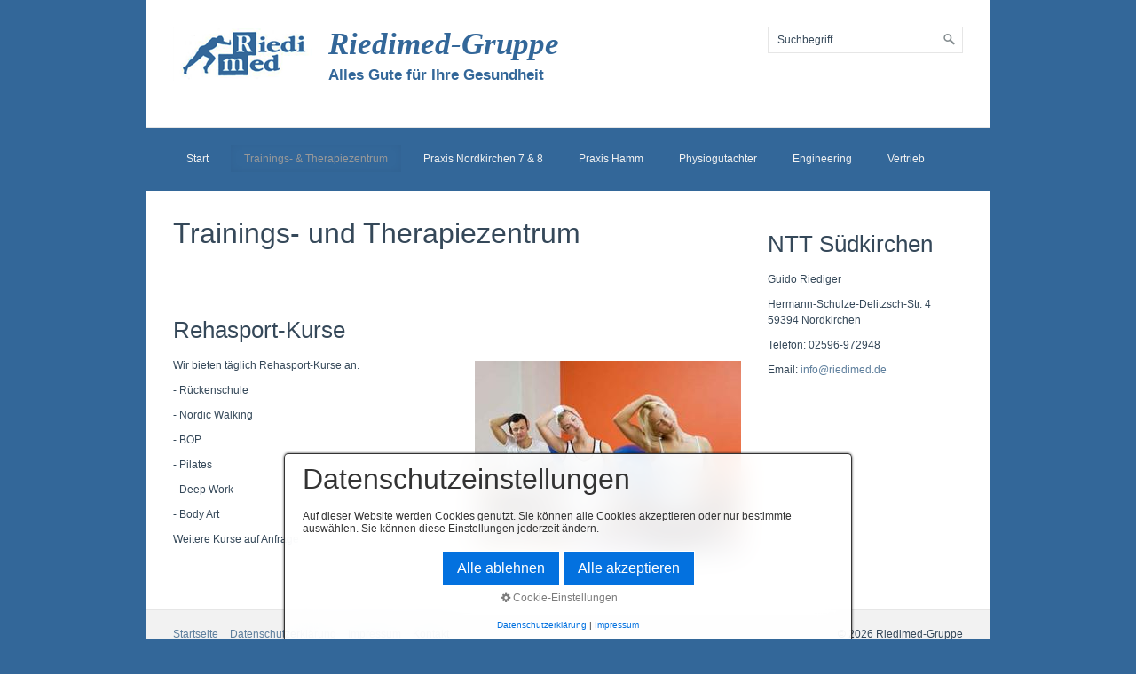

--- FILE ---
content_type: text/html
request_url: https://www.riedimed.de/kurse.html
body_size: 7675
content:
<!DOCTYPE html> <html prefix="og: https://ogp.me/ns#" class="no-js supportsbreakout" lang="de" data-zpdebug="false" data-ptr="" data-pagename="Kurse"> <head> <meta http-equiv="content-type" content="text/html; charset=utf-8"> <meta name="viewport" content="width=device-width, initial-scale=1.0"> <meta name="description" content=""> <meta name="keywords" content=""> <meta name="generator" content="Zeta Producer 16.7.0.0, ZP16B, 26.07.2023 06:52:54"> <meta name="robots" content="index, follow"> <title>Trainings- und Therapiezentrum</title> <meta property="og:type" content="website"> <meta property="og:title" content="Trainings- und Therapiezentrum"> <meta property="og:description" content=""> <meta property="og:url" content="http://www.riedimed.de/kurse.html"> <meta property="twitter:card" content="summary_large_image"> <meta property="twitter:title" content="Trainings- und Therapiezentrum"> <meta property="twitter:description" content=""> <script>
		document.documentElement.className = document.documentElement.className.replace(/no-js/g, 'js');
	</script> <link rel="stylesheet" href="assets/bundle.css?v=638352967947852134"> <script src="assets/bundle.js?v=638352967947852134"></script> <link rel="canonical" href="http://www.riedimed.de/kurse.html"> <link rel="preload" href="assets/fonts/fontawesome-webfont.woff2?v=4.7.0" as="font" type="font/woff2" crossorigin=""> <link class="zpfaviconmeta" rel="shortcut icon" type="image/x-icon" href="assets/stock-files/favicon.ico?v=2021070601"> <script>
			function search1(){
				if (document.forms.searchengine1.q.value.length == 0) {
					alert("Bitte geben Sie einen Suchbegriff ein.");
					return false;
				}
			}
		</script> <script  type="text/javascript" src="assets/superfish.js"></script> <script>
		$z(document).ready(function(){
			$z('ul.mainmenu').superfish({
				delay: 400,
				animation: {show:'show'},
				dropShadows: false,
				disableHI: false
			});
		});
	</script> </head> <body id="clean-style"> <a id="top"></a> <div id="wrapper"> <div id="framebox"> <div id="topline"> <div id="webdescription"> <div id="logo"> <a href="index.html"><img src="assets/stock-images/riedimedlogo_neu.png" width="160" height="80" alt="index.html"></a> </div> <div id="webtext"> <div id="webname"><a href="index.html">Riedimed-Gruppe</a></div> <div id="slogan">Alles Gute für Ihre Gesundheit</div> </div> <div class="clearx"></div> </div> <div id="search"> <form id="searchform" name="searchengine1" onsubmit="return search1()" action="suche.html" method="get"> <fieldset id="searchfieldset"> <input id="searchfield" type="text" name="q" value="Suchbegriff" onfocus="if(this.value=='Suchbegriff'){this.value=''}" onblur="if(this.value==''){this.value='Suchbegriff'}"> <input id="searchbutton" type="image" name="submit" src="assets/stock-images/magnifier.png" alt="searchbutton"> </fieldset> </form> </div> <div class="clearx"></div> </div> <div id="navbar"><ul class="mainmenu touchhovermenu"> <li><a href="index.html">Start</a> </li> <li class="topmenuactive"><a href="therapiezentrum.html">Trainings- & Therapiezentrum</a> <ul><li> <span><a href="leistungen.html">Leistungen</a></span> <span><a href="mitarbeiter.html">Mitarbeiter</a></span> <span class="dropdownactive"><a href="kurse.html">Kurse</a></span> <span><a href="anfahrt.html">Anfahrt</a></span> <span><a href="bildergalerie.html">Bildergalerie</a></span> </li></ul> </li> <li><a href="praxis-nordkirchen.html">Praxis Nordkirchen 7 & 8</a> <ul><li> <span><a href="leistungen-01.html">Leistungen</a></span> <span><a href="mitarbeiter-01.html">Mitarbeiter</a></span> <span><a href="bildergalerie-01.html">Bildergalerie</a></span> </li></ul> </li> <li><a href="praxis-hamm.html">Praxis Hamm</a> <ul><li> <span><a href="leistungen-02.html">Leistungen</a></span> </li></ul> </li> <li><a href="physiogutachter-riediger.html">Physiogutachter</a> <ul><li> <span><a href="meine-leistungen.html">Meine Leistungen</a></span> <span><a href="meine-ausbildung.html">Meine Ausbildung</a></span> <span><a href="fortbildungen.html">Fortbildungen</a></span> <span><a href="zertifikate.html">Zertifikate</a></span> </li></ul> </li> <li><a href="engineering.html">Engineering</a> <ul><li> <span><a href="angebot-erstellen.html">Angebot erstellen</a></span> </li></ul> </li> <li><a href="therapieliegen.html">Vertrieb</a> <ul><li> <span><a href="reharollen-verstellbar-01.html">Jordan A1</a></span> <span><a href="jordan-a1.html">Jordan B2 prima</a></span> <span><a href="jordan-b2-prima.html">Jordan F2</a></span> <span><a href="jordan-f2.html">Jordan G5</a></span> <span><a href="jordan-u2-01.html">Jordan ME2</a></span> <span><a href="jordan-g5-01.html">Jordan Simple 2</a></span> <span><a href="jordan-u2-02.html">Jordan E1</a></span> <span><a href="jordan-g5.html">Jordan U2</a></span> </li></ul> </li> </ul><div class="clearfix"></div></div> <div id="contentbox"> <div id="floatcontentleft"> <div class="zparea zpgrid" data-numcolumns="" data-areaname="Standard" data-pageid="483"> <div id="container_474" class="zpContainer first last hasNews " data-zpeleel="container" data-zpleid="474"> <div class="zpRow standard " data-row-id="107"> <div class="zpColumn odd zpColumnWidth1 c12 first last" style="" data-column-id="107"> <div class="zpColumnItem"> <div id="a1415" data-article-id="1415" data-zpleid="1415" class="articlearea zpwText"> <h1 data-zpfieldname="headline">Trainings- und Therapiezentrum</h1> </div> </div> </div> </div> <div class="zpRow standard " data-row-id="17"> <div class="zpColumn odd zpColumnWidth1 c12 first last" style="" data-column-id="17"> <div class="zpColumnItem"> <div id="a1311" data-article-id="1311" data-zpleid="1311" class="articlearea zpwText_mit_Bild"> <h2 data-zpfieldname="headline">Rehasport-Kurse</h2> <div class="articleimage" style="float:right;padding-left:15px"> <img src="media/images/fotolia_12403712.jpg" width="300" height="215" alt="undefined" title="undefined"> </div> <div class="articletext" style="overflow:hidden;"> <p>Wir bieten täglich Rehasport-Kurse an.</p> <p>- Rückenschule</p> <p>- Nordic Walking</p> <p>- BOP</p> <p>- Pilates</p> <p>- Deep Work</p> <p>-&nbsp;Body Art</p> <p>Weitere Kurse auf Anfrage</p> </div><div class="clearx"></div> </div> </div> </div> </div> </div> </div> <div class="clearx"></div> </div> <div id="sidebar" class="sidebarright"> <div class="zparea " data-numcolumns="12" data-areaname="News" data-pageid="483"> <div id="container_473" class="zpContainer first last hasNews " data-zpeleel="container" data-zpleid="473"> <div class="zpRow standard noresize " data-row-id="310"> <div class="zpColumn odd zpColumnWidth1 c12 first last" style="" data-column-id="310"> <div class="zpColumnItem"> <div id="a1560" data-article-id="1560" data-zpleid="1560" class="articlearea zpwText"> <div class="newsbox newsblock"> <h2 data-zpfieldname="headline">NTT Südkirchen</h2> <div class="newstext clearbefore newscontent"><p>Guido Riediger</p> <p>Hermann-Schulze-Delitzsch-Str. 4 <br> 59394 Nordkirchen</p> <p>Telefon: 02596-972948</p> <p>Email: <a href="mailto:info@riedimed.de">info@riedimed.de</a></p></div> </div> </div> </div> </div> </div> </div> </div> </div> <div class="clearx"></div> </div> <div id="footer"> <div id="xmenu" class=""> <a class="xmenulink" href="index.html">Startseite</a> <a class="xmenulink" href="datenschutzerklaerung.html">Datenschutzerklärung</a> <a class="xmenulink" href="impressum.html">Impressum</a> <a class="xmenulink" href="kontakt.html" target="_self">Kontakt</a> </div> 
	<div id="footerinfo"> &copy; 2026 Riedimed-Gruppe </div> <div style="clear:left"></div> </div> </div> </div> 
<!--
* Layout: Clean Style
* $Id: default.html 2023-03-02 17:23:19 +0100 Stefan S  ec42e40d01882b7ce32f3332ab0d932ac2717c1b $
-->
 </body> </html>

--- FILE ---
content_type: text/javascript
request_url: https://www.riedimed.de/assets/bundle.js?v=638352967947852134
body_size: 244697
content:
/*!
 * jQuery JavaScript Library v1.12.3
 * http://jquery.com/
 *
 * Includes Sizzle.js
 * http://sizzlejs.com/
 *
 * Copyright jQuery Foundation and other contributors
 * Released under the MIT license
 * http://jquery.org/license
 *
 * Date: 2016-04-05T19:16Z
 */
function _typeof(n){"@babel/helpers - typeof";return _typeof="function"==typeof Symbol&&"symbol"==typeof Symbol.iterator?function(n){return typeof n}:function(n){return n&&"function"==typeof Symbol&&n.constructor===Symbol&&n!==Symbol.prototype?"symbol":typeof n},_typeof(n)}function initcontent(){function h(n,i){var f,l,p,k,d,g,s,e,h,nt,tt,a,c,it,rt,v,r,w,ut,ft,o,et,b;if(!zpconsent.read_cookie("zp_consent_all")&&n.getAttribute("type")!=type_attr&&(!navigator.webdriver||document.location.hostname!="localhost"||document.location.pathname!="/index.html"&&document.location.pathname!="/index.php")){if(f="",f=i==="noscript"?"noscript":i==="link"?n.getAttribute("href")||null:n.getAttribute("src"),f){l=!1;f=f.toLowerCase();p=!1;for(k in zp_consent_local_blocklist)if(f.indexOf(zp_consent_local_blocklist[k].toLowerCase())!==-1){p=!0;break}if(!y(f)&&!p){debug.log("🚀 CurrentSrc is local: "+f+" ("+i+")");return}debug.log("🚀 CurrentSrc: "+f+" ("+i+")");d=function(u){var y,p,w,o;if(zp_consent_settings[u].type!=="script"&&zp_consent_settings[u].type!=="iframe")return"continue";if(zp_consent_settings[u].url_pattern){for(y in zp_consent_whitelist)if(f.indexOf(zp_consent_whitelist[y].toLowerCase())!==-1)return l=!0,debug.log("🚀 URL <"+f+"> is whitelisted"),"break|loop1";s=zp_consent_settings[u].url_pattern;e=zp_consent_settings[u].warning_target;p=function(o){var y,p;return i!=="noscript"&&new RegExp(s[o],"i").test(f)?(zpconsent.read_cookie(u)||i==="link"&&n.rel!=="stylesheet"?debug.log("✅ NOT BLOCKING consent_type: "+i+" | ID: "+u+" | URL: "+s[o]):(debug.log("🛑 BLOCKING consent_type: "+i+" | ID: "+u+" | URL: "+s[o]),i==="script"&&n.setAttribute("type",type_attr),i==="link"?n.remove():(h=n.getAttribute("src"),n.removeAttribute("src")),n.setAttribute("data-consentid",u),n.setAttribute("data-src",h),nt=zp_consent_settings[u]["category_"+zp_consentlang],tt=zp_consent_categories[nt]["name_"+zp_consentlang],a=tt+" &gt; "+zp_consent_settings[u].name,c=zp_consent_strings["anbieter_label_"+zp_consentlang]+zp_consent_settings[u]["anbieter_"+zp_consentlang]+"<br />",it="<i>"+zp_consent_settings[u]["description_"+zp_consentlang]+"<\/i>",rt='<a target="policy" href="'+zp_consent_settings[u]["policy_"+zp_consentlang]+'">'+zp_consent_strings["policy_"+zp_consentlang]+"<\/a>",v=c+it+rt,r=zp_consent_strings["blocked_info_"+zp_consentlang].replace("%s",a),r=r.replace("%id",u),r=r.replace("%b",zp_consent_strings["button_activate_"+zp_consentlang]),r=r.replace("%d",v),debug.log("✅ Unblock-Output: "+r),u=="zp_consent_googlerecaptcha"&&(y='<p class="butt"><a href="#" data-consentid="zp_consent_googlerecaptcha" class="default activate button"><span>'+zp_consent_strings["button_activate_"+zp_consentlang]+"<\/span><\/a><\/p>",r=zp_consent_strings["blocked_recptcha_"+zp_consentlang].replace("%s",a),r=r.replace("%id",u),r=r.replace("%a",c),r=r.replace("%d",v),r=r.replace("%t",zp_consent_strings["button_activate_"+zp_consentlang]),r=r.replace("%b",y),$z(document).ready(function(){$z("form.zpusesrecaptcha input, form.zpusesrecaptcha textarea, form.zpusesrecaptcha select").prop("disabled",!0)})),i==="iframe"?(e=$z(n),u=="zp_consent_vimeo"&&(e=$z(n).parents(".zpvideo"),$z(n).parents(".zpvideo").length?e=$z(n).parents(".zpvideo"):$z(n).parent().attr("class")!=="zpvideo"&&$z(n).parent().prop("tagName")=="DIV"&&$z(n).parent().attr("style")&&(e=$z(n).parent())),e.replaceWith(r)):n&&n.parentNode&&n.parentNode.nodeName!=="HEAD"?e&&$z(e).length?($z(e).replaceWith(r),t()):(e=$z(n),$z(e).replaceWith(r),t()):u=="zp_consent_googlefonts"?(debug.log("✅ Unblock-Notice: "+i+" | ID: "+u+" | URL: "+s[o]),p='<p class="butt"><a href="#" data-consentid="zp_consent_googlefonts" class="default activate button"><span>'+zp_consent_strings["button_loadfont_"+zp_consentlang]+"<\/span><\/a><\/p>",r=zp_consent_strings["blocked_font_"+zp_consentlang].replace("%s",a),r=r.replace("%id",u),r=r.replace("%a",c),r=r.replace("%d",v),r=r.replace("%t",zp_consent_strings["button_loadfont_"+zp_consentlang]),r=r.replace("%b",p),$z(document).ready(function(){$z('[data-areaname="Standard"] .zpContainer:last').append(r);t()})):$z(document).ready(function(){e&&$z(e).length&&(debug.log("✅ Unblock-Notice: "+i+" | ID: "+u+" | URL: "+s[o]),$z(e).replaceWith(r),t())})),l=!0,{v:"break|loop1"}):i==="noscript"&&new RegExp(s[o],"i").test(n.outerHTML)?(debug.log("🛑 NOSCRIPT MATCH: ",n.innerHTML),zpconsent.read_cookie(u)||(n.innerHTML="",n.setAttribute("data-consentid",u)),l=!0,{v:"break|loop1"}):void 0};for(w in s)if(o=p(w),_typeof(o)==="object")return o.v}};n:for(g in zp_consent_settings)if((w=d(g),w!=="continue")&&w==="break|loop1")break n;l||i!="script"&&(i!="link"||n.rel!="stylesheet")||zpconsent.read_cookie("zp_consent_all")?l||i!="iframe"||blockiframes||zpconsent.read_cookie("zp_consent_all")||(debug.log("🛑 BLOCKING consent_type: "+i+" | ID: unknown | URL: "+f),h=n.getAttribute("src"),n.removeAttribute("src"),n.setAttribute("data-consentid","zp_consent_iframe"),n.setAttribute("data-src",h),n.setAttribute("data-height",n.getAttribute("height")),n.setAttribute("height","0"),ft=$z(n).parent().html(),o=$z(n).parent().html(ft),o.parents("body").length&&(c=zp_consent_strings["anbieter_label_"+zp_consentlang],et='<p class="butt"><button data-consent-id="zp_consent_iframe" class="default activate">'+zp_consent_strings["button_loadiframe_"+zp_consentlang]+"<\/button><\/p>",r=zp_consent_strings["blocked_iframe_"+zp_consentlang].replace("%s",a),r=r.replace("%a",c),r=r.replace("%u",h),r=r.replace("%t",zp_consent_strings["button_loadiframe_"+zp_consentlang]),r=r.replace("%b",et),$z(r).insertBefore(o.find("iframe")),setTimeout(function(){o.find('button[data-consent-id="zp_consent_iframe"].activate').on("click",function(n){n.preventDefault();o.find("iframe").attr("src",o.find("iframe").attr("data-src"));o.find("iframe").attr("height",o.find("iframe").attr("data-height"));o.find(".zpconsentinfo").remove()})},50))):(debug.log("🛑 BLOCKING unknnown consent_type: "+i+" | ID: unknown | URL: "+f),i==="script"&&n.setAttribute("type",type_attr),i==="link"?n.remove():(h=n.getAttribute("src"),n.removeAttribute("src")),n.setAttribute("data-consentid","zp_consent_unknown"),n.setAttribute("data-src",h),$z(n).parents("body").length&&(c=zp_consent_strings["anbieter_label_"+zp_consentlang],ut='<p class="butt"><button data-consent-id="zp_consent_unknown" class="default activate">'+zp_consent_strings["button_accept_"+zp_consentlang]+"<\/button><\/p>",r=zp_consent_strings["blocked_unknown_"+zp_consentlang].replace("%s",a),r=r.replace("%a",c),r=r.replace("%u",h),r=r.replace("%b",ut),$z(r).insertBefore(n),setTimeout(function(){$z('button[data-consent-id="zp_consent_unknown"].activate').on("click",function(n){debug.log("Accept All Button clicked!!!");n.preventDefault();u()})},50)))}b=function b(t){n.getAttribute("type")===type_attr&&(debug.log("🛑 BLOCKING Script in Firefox: ",n),t.preventDefault());n.removeEventListener("beforescriptexecute",b)};n.addEventListener("beforescriptexecute",b)}}function s(n){var t,r,i,u;if(!n||zpconsent.read_cookie("zp_consent_all"))return!1;n=n.toString().toLowerCase();n:for(t in zp_consent_settings)if((zp_consent_settings[t].type==="script"||zp_consent_settings[t].type==="iframe")&&zp_consent_settings[t].url_pattern){for(r in zp_consent_whitelist)if(n.indexOf(zp_consent_whitelist[r].toLowerCase())!==-1)return!1;i=zp_consent_settings[t].url_pattern;for(u in i)if(new RegExp(i[u],"i").test(n)){if(!zpconsent.read_cookie(t))return debug.log("🛑 BLOCKING dynamic-content | ID: "+t+" | URL: "+n),t;break n}}return!1}function n(n,t){if(!zp_consent_usedids||zp_consent_usedids.indexOf(n)!=-1){n!=="zp_consent_all"&&t==!1&&(consentStorage.zp_consent_all=!1);consentStorage[n]=t;var i=$z('#consent input.consent:not(.consentcategory)[name="'+n+'"]').attr("data-category-de"),u=$z('#consent input.consent:not(.consentcategory)[data-category-de="'+i+'"]').length,r=$z('#consent input.consent:not(.consentcategory)[data-category-de="'+i+'"]:checked').length;r==0?$z('#consent input.consent.consentcategory[data-category-de="'+i+'"]').prop("checked",!1).removeClass("partial"):r==u?$z('#consent input.consent.consentcategory[data-category-de="'+i+'"]').prop("checked",!0).removeClass("partial"):$z('#consent input.consent.consentcategory[data-category-de="'+i+'"]').prop("checked",!0).addClass("partial")}}function t(){$z(".zpconsentinfo a.activate").off("click.accept");$z(".zpconsentinfo a.activate").on("click.accept",function(t){t.preventDefault();var i=$(this).attr("data-consentid");i&&(n(i,!0),r())})}function v(n,t){var r,i,u;if(n&&n!=""){if(consentStorage[n]=t,supports_html5_storage){localStorage.setItem(n,JSON.stringify(t));return}r=new Date;r.setTime(r.getTime()+2592e6);i="zp_consent="+(encodeURIComponent(JSON.stringify(consentStorage))||"")+"; path=/; expires="+r.toGMTString();debug.log("Consent cookiestring: "+decodeURIComponent(i).replace(/,/g,", "));u=$z("html").attr("data-ptr")||"";document.location.href.indexOf("/external-preview/")==-1?$z.ajax({type:"POST",cache:!1,url:u+"assets/php/cc/cookiemonster.php?cookiename=zp_consent&cookievalue="+encodeURI(JSON.stringify(consentStorage)),data:{cookiename:"zp_consent",cookievalue:encodeURIComponent(JSON.stringify(consentStorage))},timeout:5e3,dataType:"json",success:function(n){debug.log("Consent HTTP-Cookie-Result: ",n);n.hasOwnProperty("success")&&n.success||(debug.log("HTTP-Cookie failed, setting browser-cookie to: "+i),document.cookie=i);setTimeout(function(){debug.log("Reloading page with new cookies");location.reload(!0)},100)},error:function(r,u,f){u=="timeout"?console.error("Timeout setting HTTP-Cookies"):console.error("☠️ Fehler beim setzen des Consent HTTP-Cookies "+n+"="+t+" / Status: "+u+" ("+f+")",r);document.cookie=i;setTimeout(function(){debug.log("Reloading page with new cookies");location.reload(!0)},100)}}):(document.cookie=i,setTimeout(function(){debug.log("Reloading page with new cookies");location.reload(!0)},100))}}function y(n){return(n.indexOf("https://")==0||n.indexOf("http://")==0||n.indexOf("//")==0)&&n.indexOf(document.location.protocol+"//"+document.location.hostname)!==0?!0:!1}function r(){debug.log("saveConsent()");v("zp_consent_zp",!0)}function u(){consentStorage.zp_consent_all=!0;$z("#consent input.consent").prop("checked",!0).trigger("change");r()}function p(){consentStorage.zp_consent_all=!1;for(var n in consentStorage)consentStorage[n]=!1;$z("#consent input.consent").prop("checked",!1).trigger("change");r()}function i(){var n=arguments.length>0&&arguments[0]!==undefined?arguments[0]:!1;$z("body").off("keydown.consent");$z("#consenttoggle").removeClass("hidden");$z("#consent").slideToggle(400,function(){$z("#consent").addClass("hidden").removeClass("backdrop");n&&setTimeout(function(){location.reload(!0)},100)})}var o,f,e;type_attr="text/zpconsent";zp_consent_whitelist=["//js.stripe.com","//code.jquery.com","//www.google.com/xxxrecaptcha/api","//www.gstatic.com/xxxrecaptcha/releases/","//localhost","//127.0.0.","chrome-extension://","//cdn.sitesearch360.com"];zp_consentlang=document.getElementsByTagName("html")[0].getAttribute("lang")||"de";zp_consentlang=zp_consentlang.toLowerCase();zp_consentlang=zp_consentlang.substring(0,2)!=="de"?"en":"de";zp_consent_strings={consent_title_de:"Datenschutzeinstellungen",consent_title_en:"Privacy-Settings",consent_descr_de:"<p>Auf dieser Website werden Cookies genutzt. Sie können alle Cookies akzeptieren oder nur bestimmte auswählen. Sie können diese Einstellungen jederzeit ändern.<\/p>",consent_descr_en:"<p>This website uses cookies. You can accept all cookies or select individual cookies. These settings can be changed at any time.<\/p>",title_settings_de:"Cookie-Einstellungen",title_settings_en:"Cookie-Settings",button_accept_de:"Alle akzeptieren",button_accept_en:"Accept all",button_loadiframe_de:"IFrame laden",button_loadiframe_en:"Load iframe",button_loadfont_de:"Schriften laden",button_loadfont_en:"Load fonts",button_accept_essential_de:"Alle ablehnen",button_accept_essential_en:"Deny all",button_save_de:"Speichern",button_save_en:"Save",button_activate_de:"Cookie aktivieren",button_activate_en:"Activate cookie",show_info_de:"Informationen anzeigen",hide_info_de:"Informationen ausblenden",show_info_en:"Show information",hide_info_en:"Hide information",imprint_de:"Impressum",imprint_en:"Imprint",policy_de:"Datenschutzerklärung",policy_en:"Privacy-Terms",name_label_de:"Name: ",name_label_en:"Name: ",anbieter_label_de:"Anbieter: ",anbieter_label_en:"Supplier: ",descr_label_de:"Beschreibung: ",descr_label_en:"Description: ",blocked_info_de:'<div class="zpconsentinfo"><h3>Deaktivierter Inhalt!<\/h3><p>Aktivieren Sie das Cookie <b>%s<\/b> um diesen Inhalt anzuzeigen!<\/p>%d<p class="butt"><a href="#" data-consentid="%id" class="button default activate"><span>%b<\/span><\/a><\/p><\/div>',blocked_info_en:'<div class="zpconsentinfo"><h3>Deactivated content!<\/h3><p>Activate cookie <b>%s<\/b> to view the content!<\/p>%d<p class="butt"><a href="#" data-consentid="%id" class="default activate"><span>%b<\/span><\/a><\/p><\/div>',blocked_info_notactive_de:"Aktivieren Sie alle Cookies per Klick auf &quot;<strong>Alle akzeptieren<\/strong>&quot; um diesen Inhalt anzuzeigen.",blocked_info_notactive_en:"Activate all cookies by clicking on &quot;<strong>Accept all<\/strong>&quot; to view the content.",blocked_unknown_de:'<div class="zpconsentinfo"><h3>Deaktiviertes Script!<\/h3><p>Aktivieren Sie alle Cookies per Klick auf &quot;<strong>Alle akzeptieren<\/strong>&quot; um diesen Inhalt anzuzeigen.<\/p>%a Unbekannt<br /> URL: <span style="-ms-word-break: break-all; word-break: break-all;">%u<\/span>%b<\/div>',blocked_unknown_en:'<div class="zpconsentinfo"><h3>Deactivated script!<\/h3><p>Activate all cookies by clicking on &quot;<strong>Accept all<\/strong>&quot; to view the content.<\/p>%a unknown<br /> URL: <span style="-ms-word-break: break-all; word-break: break-all;">%u<\/span>%b<\/div>',blocked_iframe_de:'<div class="zpconsentinfo iframe"><h3>Deaktiviertes IFrame!<\/h3><p>Laden Sie externe Inhalte per Klick auf &quot;<strong>%t<\/strong>&quot;.<\/p>%a Unbekannt<br />URL: <span style="-ms-word-break: break-all; word-break: break-all;">%u<\/span>%b<p><span class="smallprint">Durch Klick auf den Button erklären sich damit einverstanden, dass Ihnen externe Inhalte angezeigt werden. Damit könnten personenbezogene Daten an Drittplattformen übermittelt werden. Mehr dazu hier: <a %dsu>%dst<a/>.<\/span><\/p><\/div>',blocked_iframe_en:'<div class="zpconsentinfo iframe"><h3>Deactivated iframe!<\/h3><p>Load external content with a click on &quot;<strong>%t<\/strong>&quot;.<\/p>%a Unknown<br />URL: <span style="-ms-word-break: break-all; word-break: break-all;">%u<\/span>%b<p><span class="smallprint">By klicking the button, you agree that external data is loaded. This could transmit personal data to third-party platforms. More about this here: <a %dsu>%dst<\/a>.<\/span><\/p><\/div>',blocked_font_de:'<div class="zpconsentinfo gfont"><h3>Ungeladene Schriftarten!<\/h3><p>Laden Sie externe Schriftarten per Klick auf &quot;<strong>%t<\/strong>&quot;.<\/p>%d %b<p><span class="smallprint">Durch Klick auf den Button erklären sich damit einverstanden, dass externe Schriftarten geladen werden. Dadurch könnten personenbezogene Daten an Google übermittelt werden.<\/span><\/p><\/div>',blocked_font_en:'<div class="zpconsentinfo gfont"><h3>Inactive fonts!<\/h3><p>Load external fonts with a click on &quot;<strong>%t<\/strong>&quot;.<\/p>%d %b<p><span class="smallprint">By klicking the button, you agree that external fonts are loaded. This could transmit personal data to Google.<\/span><\/p><\/div>',blocked_recptcha_de:'<div class="zpconsentinfo recaptcha"><h3>Ungeladenes, benötigtes Script!<\/h3><p>Um dieses Formular absenden zu können, laden Sie das Script per Klick auf &quot;<strong>%t<\/strong>&quot;.<\/p>%d %b<p><span class="smallprint">Durch Klick auf den Button erklären sich damit einverstanden, dass reCAPTCHA geladen wird. Dadurch könnten personenbezogene Daten an Google übermittelt werden.<\/span><\/p><\/div>',blocked_recptcha_en:'<div class="zpconsentinfo gfont"><h3>Deactivated, required script!<\/h3><p>In order to submit this form, load the script with a click on &quot;<strong>%t<\/strong>&quot;.<\/p>%d %b<p><span class="smallprint">By klicking the button, you agree that external reCAPTCHA is loaded. This could transmit personal data to Google.<\/span><\/p><\/div>'};zp_consent_categories={" Essenziell":{show_switch:!1,name_de:" Essenziell",description_de:'<p class="description">Sind für die einwandfreie Funktion der Website erforderlich.<\/p>'},"Externe Medien":{name_de:"Externe Medien",description_de:'<p class="description">Inhalte von externen Plattformen wie YouTube, Vimeo etc.<\/p>'},Statistiken:{name_de:"Statistiken",description_de:'<p class="description">Helfen uns zu verstehen, wie Sie unsere Website nutzen.<\/p>'},Marketing:{name_de:"Marketing",description_de:'<p class="description">Werden von Anbietern verwendet, um personalisierte Werbung anzuzeigen.<\/p>'}," Essential":{show_switch:!1,name_en:" Essential",description_en:'<p class="description">Are necessary for the proper function of the website.<\/p>'},"External Media":{name_en:"External Media",description_en:'<p class="description">Content from third party platforms like YouTube, Vimeo etc.<\/p>'},Statistics:{name_en:"Statistics",description_en:'<p class="description">Help us understand how you use out site.<\/p>'},Marketing_EN:{name_en:"Marketing",description_en:'<p class="description">Are used by third-parties to display personalized ads.<\/p>'}};zp_consent_settings={zp_consent_zp:{name:"–",anbieter_de:"Eigentümer dieser Website",anbieter_en:"Owner of this website",policy_de:"",policy_en:"",category_de:" Essenziell",category_en:" Essential",description_de:'<p class="description">Diverse Session-Cookies oder z.B. Ihre Cookie-Einstellungen.<\/p>',description_en:'<p class="description">Various session cookies or i.e. your cookie-consent-settings.<\/p>',type:"iframe"},zp_consent_yt:{name:"YouTube Video",anbieter_de:"YouTube",anbieter_en:"YouTube",poster_image:"https://img.youtube.com/vi/{@videoid}/maxresdefault.jpg",policy_de:"https://policies.google.com/privacy?hl=de",policy_en:"https://policies.google.com/privacy",category_de:"Externe Medien",category_en:"External Media",description_de:'<p class="description">Videos von YouTube.<\/p>',description_en:'<p class="description">Videos from YouTube.<\/p>',type:"iframe",url_pattern:["//www.youtube-nocookie.com/","//www.youtube.com/"]},zp_consent_vimeo:{name:"Vimeo Video",anbieter_de:"Vimeo",anbieter_en:"Vimeo",poster_image:"assets/stock-images/video-placeholder.svg",policy_de:"https://vimeo.com/de/features/video-privacy",policy_en:"https://vimeo.com/features/video-privacy",category_de:"Externe Medien",category_en:"External Media",description_de:'<p class="description">Videos von Vimeo.<\/p>',description_en:'<p class="description">Videos from Vimeo.<\/p>',type:"iframe",url_pattern:["//player.vimeo.com/"]},zp_consent_gmaps:{name:"Google Maps",anbieter_de:"Google",anbieter_en:"Google",poster_image:"assets/stock-images/GoogleMapsPreview.png",policy_de:"https://policies.google.com/privacy?hl=de",policy_en:"https://policies.google.com/privacy",category_de:"Externe Medien",category_en:"External Media",description_de:'<p class="description">Karten von Google Maps.<\/p>',description_en:'<p class="description">Maps from Google Maps.<\/p>',type:"iframe",url_pattern:["//maps.google.com/","//www.google.com/maps/"]},zp_consent_soundcloud:{name:"Soundcloud",anbieter_de:"Soundcloud",anbieter_en:"Soundcloud",policy_de:"https://soundcloud.com/pages/privacy",policy_en:"https://soundcloud.com/pages/privacy",category_de:"Externe Medien",category_en:"External Media",description_de:'<p class="description">Audio von Soundcloud.<\/p>',description_en:'<p class="description">Audio from Soundcloud<\/p>',type:"iframe",url_pattern:["soundcloud.com/player/"]},zp_consent_ga:{name:"Google Analytics",anbieter_de:"Google LLC",anbieter_en:"Google LLC",policy_de:"https://policies.google.com/privacy?hl=de",policy_en:"https://policies.google.com/privacy",category_de:"Statistiken",category_en:"Statistics",description_de:'<p class="description">Website-Analyse und Tracking mit Google Analytics.<\/p>',description_en:'<p class="description">Website analytics and tracking with Google Analytics.<\/p>',type:"script",url_pattern:["//www.google-analytics.com/analytics.js","//www.googletagmanager.com/gtag/js\\?id="]},zp_consent_clarity:{name:"Microsoft Clarity",anbieter_de:"Microsoft Corporation",anbieter_en:"Microsoft Corporation",policy_de:"https://privacy.microsoft.com/de-de/privacystatement",policy_en:"https://privacy.microsoft.com/en-us/privacystatement",category_de:"Statistiken",category_en:"Statistics",description_de:'<p class="description">Website-Analyse und Tracking mit Microsoft Clarity.<\/p>',description_en:'<p class="description">Website analytics and tracking with Microsoft Clarity.<\/p>',type:"script",url_pattern:["//www.clarity.ms/tag/"]},zp_consent_matomo:{name:"Matomo",anbieter_de:"Matomo",anbieter_en:"Matomo",policy_de:"https://matomo.org/privacy-policy/",policy_en:"https://matomo.org/privacy-policy/",category_de:"Statistiken",category_en:"Statistics",description_de:'<p class="description">Website-Analyse und Tracking mit Matomo.<\/p>',description_en:'<p class="description">Website analytics and tracking with Matomo.<\/p>',type:"script",url_pattern:["/piwik.js","/matomo.js"]},zp_consent_gtm:{name:"Google Tag Manager",anbieter_de:"Google LLC",anbieter_en:"Google LLC",policy_de:"https://policies.google.com/privacy?hl=de",policy_en:"https://policies.google.com/privacy",category_de:"Marketing",category_en:"Marketing_EN",description_de:'<p class="description">Website-Analyse und Tracking mit Google Tag Manager.<\/p>',description_en:'<p class="description">Website analytics and tracking with Google Tag Manager.<\/p>',type:"script",url_pattern:["//www.googletagmanager.com/ns.html","//www.googletagmanager.com/gtm.js"]},zp_consent_gadsense:{name:"Google AdSense",anbieter_de:"Google LLC",anbieter_en:"Google LLC",policy_de:"https://policies.google.com/privacy?hl=de",policy_en:"https://policies.google.com/privacy",category_de:"Marketing",category_en:"Marketing_EN",description_de:'<p class="description">Werbung von Google AdSense.<\/p>',description_en:'<p class="description">Ads by Google AdSense.<\/p>',type:"script",url_pattern:["//pagead2.googlesyndication.com/pagead/","//tpc.googlesyndication.com/sodar/","//googleads.g.doubleclick.net"]},zp_consent_twitter:{name:"Twitter",anbieter_de:"Twitter",anbieter_en:"Twitter",policy_de:"https://twitter.com/de/privacy",policy_en:"https://twitter.com/privacy",category_de:"Externe Medien",category_en:"External Media",description_de:'<p class="description">Twitter-Button.<\/p>',description_en:'<p class="description">Twitter-Button.<\/p>',type:"script",url_pattern:["//platform.twitter.com/widgets.js"],warning_target:".twitter-share-button"},zp_consent_fbpixel:{name:"Facebook Pixel",anbieter_de:"Facebook Ireland Limited",anbieter_en:"Facebook Ireland Limited",policy_de:"https://www.facebook.com/policies/cookies",policy_en:"https://www.facebook.com/policies/cookies",category_de:"Marketing",category_en:"Marketing_EN",description_de:'<p class="description">Website-Analyse und Tracking mit Facebook-Pixel.<\/p>',description_en:'<p class="description">Website analytics, ad targeting, and ad measurement with facebook-pixel.<\/p>',type:"script",url_pattern:["connect.facebook.net.*/fbevents.js","//www.facebook.com/tr\\?id="]},zp_consent_fbcomments:{name:"Facebook Kommentare",anbieter_de:"Facebook Ireland Limited",anbieter_en:"Facebook Ireland Limited",policy_de:"https://www.facebook.com/policies/cookies",policy_en:"https://www.facebook.com/policies/cookies",category_de:"Externe Medien",category_en:"External Media",description_de:'<p class="description">Seite kommentieren über Facebook.<\/p>',description_en:'<p class="description">Comment page via Facebook.<\/p>',type:"script",url_pattern:["connect.facebook.net.*/all.js"],warning_target:".fb-comments"},zp_consent_fbplugin:{name:"Facebook Plugins",anbieter_de:"Facebook Ireland Limited",anbieter_en:"Facebook Ireland Limited",poster_image:"",policy_de:"https://www.facebook.com/policies/cookies",policy_en:"https://www.facebook.com/policies/cookies",category_de:"Externe Medien",category_en:"External Media",description_de:'<p class="description">Facebook-Plugins, wie z.B. Facebook Seiten-Plugin.<\/p>',description_en:'<p class="description">Facebook-Plugins, like e.g. facebook-page-plugin.<\/p>',type:"iframe",url_pattern:["facebook.com/plugins/[^comments]"]},zp_consent_disq:{name:"Disqus",anbieter_de:"Disqus, Inc.",anbieter_en:"Disqus, Inc.",policy_de:"https://help.disqus.com/en/articles/1717103-disqus-privacy-policy",policy_en:"https://help.disqus.com/en/articles/1717103-disqus-privacy-policy",category_de:"Externe Medien",category_en:"External Media",description_de:'<p class="description">Live Kommentare und Diskussionen mit Disqus.<\/p>',description_en:'<p class="description">Live comments and discussion using Disqus.<\/p>',type:"script",url_pattern:["disqus.com/embed.js","disquscdn.com/","disqus.com/\\?ref_noscript"],warning_target:"#disqus_thread"},zp_consent_smartsupp:{name:"SmartSupp live chat",anbieter_de:"Smartsupp.com",anbieter_en:"Smartsupp.com",policy_de:"https://www.smartsupp.com/help/privacy/",policy_en:"https://www.smartsupp.com/help/privacy/",category_de:"Externe Medien",category_en:"External Media",description_de:'<p class="description">Chat mit dem Websitebetreiber.<\/p>',description_en:'<p class="description">Chat with us.<\/p>',type:"script",url_pattern:["//www.smartsuppchat.com/"]},zp_consent_userlike:{name:"Userlike live chat",anbieter_de:"www.userlike.com",anbieter_en:"www.userlike.com",policy_de:"https://www.userlike.com/de/terms#privacy-policy",policy_en:"https://www.userlike.com/en/terms#privacy-policy",category_de:"Externe Medien",category_en:"External Media",description_de:'<p class="description">Chat mit dem Websitebetreiber.<\/p>',description_en:'<p class="description">Chat with us.<\/p>',type:"script",url_pattern:["//userlike-cdn-widgets."]},zp_consent_instagram:{name:"Instagram",anbieter_de:"instagram.com",anbieter_en:"instagram.com",policy_de:"https://help.instagram.com/519522125107875",policy_en:"https://www.smartsupp.com/help/privacy/",category_de:"Externe Medien",category_en:"External Media",description_de:'<p class="description">Eingebetteter Instagram-Feed.<\/p>',description_en:'<p class="description">Embedded Instagram-Feed.<\/p>',type:"script",url_pattern:["//www.instagram.com/embed.js"],warning_target:".instagram-media[data-instgrm-permalink]"},zp_consent_elfsight:{name:"Elfsight Widgets",anbieter_de:"elfsight.com",anbieter_en:"elfsight.com",policy_de:"https://elfsight.com/privacy-policy/",policy_en:"https://elfsight.com/privacy-policy/",category_de:"Externe Medien",category_en:"External Media",description_de:'<p class="description">Diverse Widgets um externe Medien darzustellen.<\/p>',description_en:'<p class="description">Various widgets to display external media.<\/p>',type:"script",url_pattern:["//apps.elfsight.com/"]},zp_consent_opentable:{name:"Open Table",anbieter_de:"opentable.de",anbieter_en:"opentable.com",policy_de:"https://www.opentable.de/legal/privacy-policy",policy_en:"https://www.opentable.com/legal/privacy-policy",category_de:"Externe Medien",category_en:"External Media",description_de:'<p class="description">Restaurant-Reservierungen.<\/p>',description_en:'<p class="description">Restaurant reservations.<\/p>',type:"script",url_pattern:["//www.opentable.de/widget/","//www.opentable.com/widget/"]},zp_consent_mailchimp:{name:"Mailchimp",anbieter_de:"mailchimp.com",anbieter_en:"mailchimp.com",policy_de:"https://mailchimp.com/legal/privacy/",policy_en:"https://mailchimp.com/legal/privacy/",category_de:"Marketing",category_en:"Marketing_EN",description_de:'<p class="description">E-Mail Newsletter.<\/p>',description_en:'<p class="description">Email newsletters.<\/p>',type:"script",url_pattern:["//cdn-images.mailchimp.com/embedcode/","//s3.amazonaws.com/downloads.mailchimp.com/js/"]},zp_consent_werkenntdenbesten:{name:"Wer kennt den Besten",anbieter_de:"werkenntdenbesten.de",anbieter_en:"werkenntdenbesten.de",policy_de:"https://www.werkenntdenbesten.de/datenschutz",policy_en:"https://www.werkenntdenbesten.de/datenschutz",category_de:"Externe Medien",category_en:"External Media",description_de:'<p class="description">Bewertungsportal.<\/p>',description_en:'<p class="description">Ratings.<\/p>',type:"script",url_pattern:["//download.werkenntdenbesten.de/"]},zp_consent_dirs21:{name:"DIRS21",anbieter_de:"dirs21.de",anbieter_en:"dirs21.de",policy_de:"https://www.dirs21.de/disclaimer",policy_en:"https://www.dirs21.de/disclaimer",category_de:"Externe Medien",category_en:"External Media",description_de:'<p class="description">Onlinebuchung, Channelmanagement und Marketing für Hotels und Gastronomie.<\/p>',description_en:'<p class="description">Web-based reservations and channel mangement system.<\/p>',type:"script",url_pattern:["//js-sdk.dirs21.de/"],warning_target:"#d21-quickbook"},zp_consent_fewochannel:{name:"Fewo-Channelmanager",anbieter_de:"SECRA Bookings GmbH",anbieter_en:"SECRA Bookings GmbH",policy_de:"https://www.fewo-channelmanager.de/datenschutz",policy_en:"https://www.fewo-channelmanager.de/data-privacy",category_de:"Externe Medien",category_en:"External Media",description_de:'<p class="description">Multi-Channel-Distribution von Ferienwohnungen &amp; Ferienhäusern.<\/p>',description_en:'<p class="description">Multi-channel distribution of vacation condos and vacation houses.<\/p>',type:"script",url_pattern:[".fewo-channelmanager.de/integration/v2/js/object/"]},zp_consent_formstack:{name:"Formstack",anbieter_de:"formstack.com",anbieter_en:"formstack.com",policy_de:"https://www.formstack.com/privacy",policy_en:"https://www.formstack.com/privacy",category_de:"Externe Medien",category_en:"External Media",description_de:'<p class="description">Website-Formulare.<\/p>',description_en:'<p class="description">Website-Forms.<\/p>',type:"script",url_pattern:[".formstack.com/forms/"]},zp_consent_tawkto:{name:"Tawk.to live chat",anbieter_de:"Tawk.to",anbieter_en:"Tawk.to",policy_de:"https://www.tawk.to/privacy-policy/",policy_en:"https://www.tawk.to/privacy-policy/",category_de:"Externe Medien",category_en:"External Media",description_de:'<p class="description">Chat mit dem Websitebetreiber.<\/p>',description_en:'<p class="description">Chat with us.<\/p>',type:"script",url_pattern:["//embed.tawk.to/"]},zp_consent_lautfm:{name:"Laut.fm User Generated Radio",anbieter_de:"Laut AG",anbieter_en:"Laut AG",policy_de:"https://laut.fm/pages/privacy",policy_en:"https://laut.fm/pages/privacy",category_de:"Externe Medien",category_en:"External Media",description_de:'<p class="description">User Generated Radio.<\/p>',description_en:'<p class="description">User Generated Radio.<\/p>',type:"script",url_pattern:["//api.laut.fm/"]},zp_consent_provenexpert:{name:"Proven Expert",anbieter_de:"Expert Systems AG",anbieter_en:"Expert Systems AG",policy_de:"https://www.provenexpert.com/de-de/datenschutzbestimmungen/",policy_en:"https://www.provenexpert.com/en-gb/privacy-policy/",category_de:"Externe Medien",category_en:"External Media",description_de:'<p class="description">Bewertungsportal.<\/p>',description_en:'<p class="description">Ratings.<\/p>',type:"script",url_pattern:["//www.provenexpert.com/slider_"]},zp_consent_osmaps:{name:"OpenStreetMap",anbieter_de:"OpenStreetMap",anbieter_en:"OpenStreetMap",policy_de:"https://wiki.osmfoundation.org/wiki/Privacy_Policy",policy_en:"https://wiki.osmfoundation.org/wiki/Privacy_Policy",category_de:"Externe Medien",category_en:"External Media",description_de:'<p class="description">Eingebettete Karten von OpenStreetMap.<\/p>',description_en:'<p class="description">Embedded maps from OpenStreetMap.<\/p>',type:"iframe",url_pattern:["//openstreetmap.org/export/embed.","//www.openstreetmap.org/export/embed."]},zp_consent_googlefonts:{name:"Google Fonts",anbieter_de:"Google",anbieter_en:"Google",policy_de:"https://policies.google.com/privacy?hl=de",policy_en:"https://policies.google.com/privacy",category_de:"Externe Medien",category_en:"External Media",description_de:'<p class="description">Schriftarten, die zur Gestaltung dieser Website genutzt werden.<\/p>',description_en:'<p class="description">Fonts used for the design of this website.<\/p>',type:"script",url_pattern:["assets/js/webfont/1.6.28/webfont.js","//fonts.googleapis.com/","//fonts.gstatic.com/","//fonts.googleapis.com/css"]},zp_consent_bookingtime:{name:"Bookingtime",anbieter_de:"bookingtime GmbH",anbieter_en:"bookingtime GmbH",policy_de:"https://www.onlinetermine.com/datenschutz",policy_en:"https://www.booking-time.com/privacy",category_de:"Externe Medien",category_en:"External Media",description_de:'<p class="description">Online Terminverwaltung.<\/p>',description_en:'<p class="description">Online appointments.<\/p>',type:"script",url_pattern:["//satellite.booking-time.com"]},zp_consent_googlerecaptcha:{name:"Google reCAPTCHA",anbieter_de:"Google",anbieter_en:"Google",policy_de:"https://policies.google.com/privacy?hl=de",policy_en:"https://policies.google.com/privacy",category_de:"Externe Medien",category_en:"External Media",description_de:'<p class="description">reCAPTCHA wird genutzt um ein automatisiertes Versenden von Formularen zu verhindern.<\/p>',description_en:'<p class="description">reCAPTCHA is used to prevent automated form-submission.<\/p>',type:"script",url_pattern:["//www.google.com/recaptcha/","//www.gstatic.com/recaptcha/"]},zp_consent_tockify:{name:"Tockify Calendars",anbieter_de:"Tockify",anbieter_en:"Tockify",policy_de:"https://tockify.com/i/docs/company/privacy",policy_en:"https://tockify.com/i/docs/company/privacy",category_de:"Externe Medien",category_en:"External Media",description_de:'<p class="description">Tockify Website Kalender.<\/p>',description_en:'<p class="description">Tockify Website Calendars.<\/p>',type:"script",url_pattern:["//public.tockify.com/browser/embed.js"]},zp_consent_igroove:{name:"iGroove",anbieter_de:"iGroove AG",anbieter_en:"iGroove AG",policy_de:"https://www.igroovemusic.com/terms",policy_en:"https://www.igroovemusic.com/terms?lang=en",category_de:"Externe Medien",category_en:"External Media",description_de:'<p class="description">iGroove Musikvertrieb und Promotion.<\/p>',description_en:'<p class="description">iGroove music distribution and promotion.<\/p>',type:"script",url_pattern:["//app.igroovenext.com/user-widget/generate.js","//app.igroovemusic.com/show-release-widget"],warning_target:".igroove-artist-widget"},zp_consent_aidaform:{name:"Aidaform Formulare",anbieter_de:"Aidaform",anbieter_en:"Aidaform",policy_de:"https://de.aidaform.com/privacy-policy.html",policy_en:"https://aidaform.com/privacy-policy.html",category_de:"Externe Medien",category_en:"External Media",description_de:'<p class="description">Online Formulare.<\/p>',description_en:'<p class="description">Online Forms.<\/p>',type:"script",url_pattern:["//embed.aidaform.com/embed.js"]},zp_consent_ratedo:{name:"Ratedo Kundenbewertungen",anbieter_de:"Ratedo",anbieter_en:"Ratedo",policy_de:"https://www.ratedo.de/datenschutz",policy_en:"https://de.aidaform.com/privacy-policy.html",category_de:"Externe Medien",category_en:"External Media",description_de:'<p class="description">Kundenbewertungen.<\/p>',description_en:'<p class="description">Customer-Ratings.<\/p>',type:"script",url_pattern:["//www.ratedo.de/js/widgets/"]},zp_consent_calendarappde:{name:"Calendarapp.de Belegungskalender",anbieter_de:"Calendarapp.de | Tool Loft UG",anbieter_en:"Calendarapp.de | Tool Loft UG",policy_de:"https://calendarapp.de/seite/datenschutz/",policy_en:"https://calendarapp.de/en/seite/privacy-policy/",category_de:"Externe Medien",category_en:"External Media",description_de:'<p class="description">Belegungskalender.<\/p>',description_en:'<p class="description">Booking Calendar.<\/p>',type:"script",url_pattern:["//app.calendarapp.de/loadcal.php"]},zp_consent_gtranslate:{name:"Google Translate",anbieter_de:"Google",anbieter_en:"Google",policy_de:"https://policies.google.com/privacy?hl=de",policy_en:"https://policies.google.com/privacy",category_de:"Externe Medien",category_en:"External Media",description_de:'<p class="description">Google Übersetzer.<\/p>',description_en:'<p class="description">Google Translator.<\/p>',type:"script",url_pattern:["//translate.google.com/translate_a/element.js"]},zp_consent_klicktipp:{name:"KlickTipp Marketing Automation",anbieter_de:"Klick-Tipp Limited",anbieter_en:"Klick-Tipp Limited",policy_de:"https://www.klicktipp.com/datenschutzerklarung/",policy_en:"https://www.klicktipp.com/datenschutzerklarung/",category_de:"Marketing",category_en:"Marketing_EN",description_de:'<p class="description">KlickTipp Marketing Automation.<\/p>',description_en:'<p class="description">KlickTipp Marketing Automation.<\/p>',type:"script",url_pattern:["//assets.klicktipp.com/userimages/"]},zp_kundennote:{name:"Kundennote Bewertungen",anbieter_de:"muto websolutions e.U.",anbieter_en:"muto websolutions e.U.",policy_de:"https://kundennote.com/datenschutzerklaerung/",policy_en:"https://kundennote.com/datenschutzerklaerung/",category_de:"Marketing",category_en:"Marketing_EN",description_de:'<p class="description">Bewertungen für Ihr Unternehmen sammeln.<\/p>',description_en:'<p class="description">Collect ratings for your enterprise.<\/p>',type:"script",url_pattern:["//kundennote.com/app/widget/"]},zp_consent_trackboxx:{name:"Trackboxx",anbieter_de:"Trackboxx",anbieter_en:"Trackboxx",policy_de:"https://trackboxx.com/datenschutzerklaerung/",policy_en:"https://trackboxx.com/en/privacy-policy/",category_de:"Statistiken",category_en:"Statistics",description_de:'<p class="description">Website-Analyse und Tracking mit Trackboxx.<\/p>',description_en:'<p class="description">Website analytics and tracking with Trackboxx.<\/p>',type:"script",url_pattern:["//cdn.trackboxx.info/p/"],OFF_warning_target:'[data-areaname="Standard"] .zpContainer:last'},zp_consent_pretix:{name:"Pretix Ticket-Shop",anbieter_de:"rami.io GmbH",anbieter_en:"rami.io GmbH",policy_de:"https://pretix.eu/about/de/privacy",policy_en:"https://pretix.eu/about/en/privacy",category_de:"Externe Medien",category_en:"External Media",description_de:'<p class="description">Ticket-Shop für Konferenzen, Festivals, Messen, ...<\/p>',description_en:'<p class="description">Reinventing ticket sales for conferences, festivals, exhibitions, ...<\/p>',type:"script",url_pattern:["//pretix.eu/"],warning_target:"pretix-widget"}};zp_consent_ids_by_category=Object.keys(zp_consent_settings).sort(function(n,t){var i=zp_consent_settings[n].category_de.toLowerCase()+zp_consent_settings[n].name.toLowerCase(),r=zp_consent_settings[t].category_de.toLowerCase()+zp_consent_settings[t].name.toLowerCase();return i<r?-1:i>r?1:0});zp_consent_categories_de=[];for(o in zp_consent_settings)f=zp_consent_settings[o].category_de,zp_consent_categories_de.indexOf(f)==-1&&zp_consent_categories_de.push(f);var c=document.getElementsByTagName("html")[0],l=function(n){for(var r,u,t,i=0;i<n.length;i++)for(r=n[i],r.target.nodeName=="SCRIPT",u=0;u<r.addedNodes.length;u++)t=r.addedNodes[u],t.tagName,t.nodeType===1&&(t.tagName==="SCRIPT"||t.tagName==="NOSCRIPT"||t.tagName==="IFRAME"||t.tagName==="LINK")&&h(t,t.tagName.toLowerCase())},a=new MutationObserver(l);a.observe(c,{attributes:!1,childList:!0,subtree:!0});e=document.createElement;document.createElement=function(){for(var n,i,f=arguments.length,r=new Array(f),u=0;u<f;u++)r[u]=arguments[u];return r[0].toLowerCase()!=="script"?e.bind(document).apply(void 0,r):(n=e.bind(document).apply(void 0,r),i=n.setAttribute.bind(n),Object.defineProperties(n,{src:{get:function(){return n.getAttribute("src")},set:function(r){var u=s(r,n.type);if(u){i("type",type_attr);i("data-src",r);i("data-consentid",u);n.removeAttribute("src");var e=zp_consent_settings[u].warning_target,o=zp_consent_settings[u]["category_"+zp_consentlang],h=zp_consent_categories[o]["name_"+zp_consentlang],c=h+" &gt; "+zp_consent_settings[u].name,l=zp_consent_strings["anbieter_label_"+zp_consentlang]+zp_consent_settings[u]["anbieter_"+zp_consentlang]+"<br />",a=zp_consent_strings["descr_label_"+zp_consentlang]+zp_consent_settings[u]["description_"+zp_consentlang]+"<br />",v='<a target="policy" href="'+zp_consent_settings[u]["policy_"+zp_consentlang]+'">'+zp_consent_strings["policy_"+zp_consentlang]+"<\/a>",y=l+a+v,f=zp_consent_strings["blocked_info_"+zp_consentlang].replace("%s",c);f=f.replace("%id",u);f=f.replace("%b",zp_consent_strings["button_activate_"+zp_consentlang]);f=f.replace("%d",y);e&&$z(document).ready(function(){debug.log("☠️  Injecting Warning for "+u);$z(e).replaceWith(f);t()})}else i("src",r);return}},type:{set:function(t){var r=s(n.src,n.type)?type_attr:t;i("type",r);return}}}),n.setAttribute=function(t,i){t==="type"||t==="src"?n[t]=i:HTMLScriptElement.prototype.setAttribute.call(n,t,i)},n)};zpconsent.read_cookie=function(n){var t;return supports_html5_storage?JSON.parse(localStorage.getItem(n)):(t=decodeURIComponent(document.cookie).match(new RegExp("zp_consent=([^;]+)")),t&&(t=JSON.parse(t[1])),t?t[n]:null)};zpconsent.openConsent=function(){var n=arguments.length>0&&arguments[0]!==undefined?arguments[0]:!1;$z("body").off("keydown.consent");$z("body").on("keydown.consent",function(t){if(!t||!t.originalEvent||!t.originalEvent.repeat){debug.log("Keydown on keycode: "+t.which);var r=$("input:focus").length>0?!0:!1;n||t.which!=27||r?t.which!=13||r||(t.preventDefault(),$z("#consent button.default").animate({opacity:.5},150),$z("#consent button.default").animate({opacity:1},150),$z("#consent button.default").animate({opacity:.5},150),$z("#consent button.default").animate({opacity:1},150,function(){u();i(!1)})):(t.preventDefault(),i(!1))}});$z("#consent").css("max-height",window.innerHeight-20+"px");n?($z("#consent a.close, #consent form").hide(),$z("#consent div.buttons a.settings").show().css("display","block"),$z("div.buttons button.save").hide()):($z("#consent a.close, #consent form, div.buttons button.save").show(),$z("#consent div.buttons a.settings").hide());$z("#consent").hasClass("backdrop")||($z("#consenttoggle").addClass("hidden"),$z("#consent").slideToggle(400,function(){$z("#consent").removeClass("hidden").addClass("backdrop")}))};$z(document).ready(function(){function o(){var s,h,c,l,o;if(!navigator.webdriver||document.location.hostname!="localhost"||document.location.pathname!="/index.html"&&document.location.pathname!="/index.php"){s="";h="";zp_consent_privacypage!==""&&(s="<a "+zp_consent_privacypage+">"+zp_consent_privacylinkt+"<\/a>");zp_consent_imprintpage!==""&&(h="<a "+zp_consent_imprintpage+">"+zp_consent_imprintlinkt+"<\/a>");zp_consent_privacypage!==""&&zp_consent_imprintpage!==""&&(s=s+" | ");$z("body").append('<div id="consent" class="hidden '+zp_consent_theme+'"><a class="close" title="Schließen / Close" href="#off">✕<\/a><h3>'+zp_consent_title+"<\/h3>"+zp_consent_description+'<div class="buttons">\t\t\t\t <button style="color: '+zp_consent_textcolor_essential+"; background-color: "+zp_consent_bgcolor_essential+';" class="deny">'+zp_consent_buttontitle_essential+'<\/button> \t\t\t\t <button style="color: '+zp_consent_textcolor_accept+"; background-color: "+zp_consent_bgcolor_accept+';" class="default accept">'+zp_consent_buttontitle_accept+'<\/button> \t\t\t\t <button style="color: '+zp_consent_textcolor_save+"; background-color: "+zp_consent_bgcolor_save+';" class="save">'+zp_consent_strings["button_save_"+zp_consentlang]+'<\/button>\t\t\t\t <br /><a href="#" class="settings"><i class="fa fa-gear fr-deletable"><\/i> '+zp_consent_strings["title_settings_"+zp_consentlang]+'<\/a><\/div><form><\/form><div id="zpconsentlinks">'+s+h+"<\/div><\/div>");zp_consent_buttontitle?$z("body").append('<div id="consenttoggle" class="screenonly textonly '+zp_consent_theme+" "+zp_consent_pos+'"><a href="#" title="'+zp_consent_strings["consent_title_"+zp_consentlang]+'" class="toggleconsent">'+zp_consent_buttontitle+"<\/a><\/div>"):$z("body").append('<div id="consenttoggle" class="screenonly '+zp_consent_theme+" "+zp_consent_pos+'"><a href="#" title="'+zp_consent_strings["consent_title_"+zp_consentlang]+'" class="toggleconsent"><svg viewBox="0 0 48 48" width="48" height="48"><g stroke-linecap="square" stroke-linejoin="miter" stroke-width="2" fill="#333333" stroke="#333333"><path data-color="color-2" fill="#F2F2F2" stroke-miterlimit="10" d="M26.062,5 C28.177,3.133,30.955,2,34,2c6.627,0,12,5.373,12,12c0,3.077-1.147,5.879-3.041,8"><\/path> <circle fill="#E7E7E7" stroke="#333333" stroke-miterlimit="10" cx="20" cy="28" r="18"><\/circle> <circle fill="none" stroke="#333333" stroke-miterlimit="10" cx="22" cy="18" r="1"><\/circle> <circle data-color="color-2" fill="none" stroke-miterlimit="10" cx="35" cy="10" r="1"><\/circle> <circle fill="none" stroke="#333333" stroke-miterlimit="10" cx="11" cy="24" r="1"><\/circle> <circle fill="none" stroke="#333333" stroke-miterlimit="10" cx="30" cy="31" r="1"><\/circle> <circle fill="none" stroke="#333333" stroke-miterlimit="10" cx="20" cy="29" r="1"><\/circle> <circle fill="none" stroke="#333333" stroke-miterlimit="10" cx="15" cy="38" r="1"><\/circle> <circle fill="#333333" cx="22" cy="18" r="1"><\/circle> <circle data-color="color-2" data-stroke="none" cx="35" cy="10" r="1" stroke="none"><\/circle> <circle fill="#333333" cx="11" cy="24" r="1"><\/circle> <circle fill="#333333" cx="30" cy="31" r="1"><\/circle> <circle fill="#333333" cx="20" cy="29" r="1"><\/circle> <circle fill="#333333" cx="15" cy="38" r="1"><\/circle><\/g><\/svg><\/a><\/div>');debug.log("Generating Consent-Form");c="";for(l in zp_consent_ids_by_category){var f=zp_consent_ids_by_category[l],t=zp_consent_settings[f]["category_"+zp_consentlang],e=zp_consent_settings[f].category_de,k=zp_consent_categories[t]["name_"+zp_consentlang],d=zp_consent_categories[t].hasOwnProperty("show_switch")?!zp_consent_categories[t].show_switch:!1;if(d||!zp_consent_usedids||zp_consent_usedids.indexOf(f)!=-1){var a=zp_consent_settings[f]["anbieter_"+zp_consentlang],v=zp_consent_settings[f].name,y=zp_consent_settings[f]["description_"+zp_consentlang],w=zp_consent_categories[t]["description_"+zp_consentlang],b=zp_consent_categories[t].hasOwnProperty("show_switch")?zp_consent_categories[t].show_switch:!0,g=zp_consent_settings[f]["policy_"+zp_consentlang];c!==t&&(c=t,b?$z("#consent form").append('<div class="cat" data-category-de="'+e+'"><label class="switch consentcategory"><input data-category-de="'+e+'" class="consent consentcategory '+t+'" type="checkbox" name="'+t+'"><span class="slider round"><\/span><\/label><h4>'+k+"<\/h4>"+w+'<p class="center"><a class="showconsentinfo" href="#">'+zp_consent_strings["show_info_"+zp_consentlang]+"<\/a><\/p><\/div>"):$z("#consent form").append('<div class="cat" data-category-de="'+e+'"><h4>'+t+"<\/h4>"+w+'<p class="center"><a class="showconsentinfo" href="#">'+zp_consent_strings["show_info_"+zp_consentlang]+"<\/a><\/p><\/div>"));b?$z('#consent form div[data-category-de="'+e+'"]').append("<div>"+zp_consent_strings["name_label_"+zp_consentlang]+v+' <label class="switch"><input data-category-de="'+e+'" class="consent '+f+'" type="checkbox" name="'+f+'"><span class="slider round"><\/span><\/label><p>'+zp_consent_strings["anbieter_label_"+zp_consentlang]+a+"<\/p>"+y+'<p class="policylink"><a target="policy" href="'+g+'">'+zp_consent_strings["policy_"+zp_consentlang]+"<\/a><\/p><\/div>"):$z('#consent form div[data-category-de="'+e+'"]').append("<div>"+zp_consent_strings["name_label_"+zp_consentlang]+v+"<p>"+zp_consent_strings["anbieter_label_"+zp_consentlang]+a+"<\/p>"+y+'<p class="policylink"><a '+zp_consent_privacypage+">"+zp_consent_strings["policy_"+zp_consentlang]+"<\/a><\/p><\/div>")}}$z("a.toggleconsent").on("click",function(n){n.preventDefault();zpconsent.openConsent()});$z("#consent a.close").on("click",function(n){n.preventDefault();i()});$z("#consent div.buttons a.settings").off("click.zpconsentsettings");$z("#consent div.buttons a.settings").on("click.zpconsentsettings",function(n){n.preventDefault();$z("div.buttons button.save").show();$z("#consent form, #consent div.buttons a.settings").toggle(400)});$z("#consent div.buttons button").off("click.zpconsent");$z("#consent div.buttons button").on("click.zpconsent",function(n){n.preventDefault();$z(this).hasClass("accept")&&(u(),i(!1));$z(this).hasClass("deny")&&(p(),i(!1));$z(this).hasClass("save")&&(r(),i(!1))});for(o in zp_consent_settings)zpconsent.read_cookie(o)?($z("#consent input:not(.consentcategory).consent."+o).prop("checked",!0),n(o,!0)):($z("#consent input:not(.consentcategory).consent."+o).prop("checked",!1),n(o,!1));consentStorage.zp_consent_all=zpconsent.read_cookie("zp_consent_all")?!0:!1;$z("#consent input.consentcategory").each(function(){var t=$z(this).attr("data-category-de"),n=!1;$z(this).parents("form").first().find('input:not(.consentcategory)[data-category-de="'+t+'"]').each(function(){if($z(this).prop("checked"))return n=!0,!1});$z(this).prop("checked",n)});$z("#consent input.consent").on("change",function(){var i,t,r,u;if(debug.log("Input changed: ",$z(this)),$z(this).hasClass("consentcategory")){if(i=$z(this).attr("data-category-de"),t=$z(this).prop("checked"),$z(this).parents("form").first().find('input:not(.consentcategory)[data-category-de="'+i+'"]').each(function(){debug.log("Category clicked: "+$z(this).attr("name"));$z(this).prop("checked",t);t&&n($z(this).attr("name"),t)}),!t){consentStorage.zp_consent_all=!1;for(r in zp_consent_settings)u=zp_consent_settings[r].category_de,u==i&&n(r,t)}}else n($z(this).attr("name"),$z(this).prop("checked"))});$z("#consent a.showconsentinfo").on("click",function(n){var t,i;n.preventDefault();t=$z(this).html()||"";t.indexOf(zp_consent_strings["show_info_"+zp_consentlang])!==-1&&$z(this).html(zp_consent_strings["hide_info_"+zp_consentlang]);t.indexOf(zp_consent_strings["hide_info_"+zp_consentlang])!==-1&&$z(this).html(zp_consent_strings["show_info_"+zp_consentlang]);i=$z(this).parents("div.cat").attr("data-category-de")||"";$z('#consent div.cat:not([data-category-de="'+i+'"]) > div:visible').slideUp();$z(this).parents("div").first().find("div").slideToggle()})}}function s(){$z('iframe[data-consentid="zp_consent_iframe"]').each(function(){debug.log("✅ unblock iframe: ",this);$z(this).attr("src",$z(this).attr("data-src"));$z(this).attr("height",$z(this).attr("data-height"));$z(this).parent().find(".zpconsentinfo").remove()})}function h(){$z(".zpconsentinfo.iframe span.smallprint").each(function(){debug.log("✅ unblock iframe: ",this);var n=$z(this).html();n=n.replace("%dsu",zp_consent_privacypage);n=n.replace("%dst",zp_consent_privacylinkt);$z(this).html(n)})}function c(){$z(".zpconsentinfo p.butt a.button.activate").each(function(){var t=$z(this).attr("data-consentid"),n,i;if(zp_consent_usedids&&zp_consent_usedids.indexOf(t)==-1){n=$z(this).parent();debug.warn("Consent ID "+t+" used in button not found in active services!");i='<button data-consent-id="zp_consent_unknown" class="default activate">'+zp_consent_strings["button_accept_"+zp_consentlang]+"<\/button>";n.html(i);n.parents(".zpconsentinfo").find("p").first().html(zp_consent_strings["blocked_info_notactive_"+zp_consentlang]);n.find('button[data-consent-id="zp_consent_unknown"].activate').on("click",function(n){n.preventDefault();u();setTimeout(function(){location.reload(!0)},100)})}})}var e="/",f;document.location&&document.location.pathname.indexOf("/external-preview/")==0&&(e="");f=$z("html").attr("data-ptr");(_typeof(f)===(typeof undefined=="undefined"?"undefined":_typeof(undefined))||f===!1)&&(f=e);$z.ajax({type:"GET",cache:!1,url:f+"assets/consentsettings.json",timeout:3e3,dataType:"json",success:function(n){debug.log("Widget-Prefs Result: ",n);zp_consent_theme=n.theme;blockiframes=n.blockiframes==="1"?!0:!1;zp_consent_bgcolor_accept=n.zp_consent_bgcolor_accept;zp_consent_textcolor_accept=n.zp_consent_textcolor_accept;zp_consent_bgcolor_essential=n.zp_consent_bgcolor_essential;zp_consent_textcolor_essential=n.zp_consent_textcolor_essential;zp_consent_bgcolor_save=n.zp_consent_bgcolor_save;zp_consent_textcolor_save=n.zp_consent_textcolor_save;zp_consent_pos=n.zp_consent_pos;zp_consent_usedids=n.zp_consent_ids;zp_consent_privacypage=n["privacypage_"+zp_consentlang]||"";zp_consent_privacylinkt=n["ds_linktext_"+zp_consentlang]||zp_consent_strings["policy_"+zp_consentlang];zp_consent_imprintpage=n["imprintpage_"+zp_consentlang]||"";zp_consent_imprintlinkt=n["im_linktext_"+zp_consentlang]||zp_consent_strings["imprint_"+zp_consentlang];zp_consent_buttontitle_accept=n["zp_consent_buttontitle_accept_"+zp_consentlang]||"";zp_consent_buttontitle_essential=n["zp_consent_buttontitle_essential_"+zp_consentlang]||"";zp_consent_buttontitle=n["zp_consent_buttontitle_"+zp_consentlang]||"";zp_consent_description=n["zp_consent_description_"+zp_consentlang]||zp_consent_strings["consent_descr_"+zp_consentlang];zp_consent_title=n["zp_consent_title_"+zp_consentlang]||zp_consent_strings["consent_title_"+zp_consentlang];o();blockiframes?h():s();c()},error:function(n,t,i){t!="timeout"&&(console.error("Fehler beim lesen der Consent-Widget-Einstellungen: "+t+" "+i,n),zp_consent_theme="light",blockiframes=!0,zp_consent_pos="bottom_middle",zp_consent_usedids=["zp_consent_disq","zp_consent_fbcomments","zp_consent_fbpixel","zp_consent_fbplugin","zp_consent_ga","zp_consent_gmaps","zp_consent_gtm","zp_consent_twitter","zp_consent_vimeo","zp_consent_yt"],zp_consent_privacypage='href="#"',zp_consent_privacylinkt=zp_consent_strings["policy_"+zp_consentlang],zp_consent_imprintpage='href="#"',zp_consent_imprintlinkt=zp_consent_strings["imprint_"+zp_consentlang],zp_consent_buttontitle_accept="",zp_consent_buttontitle_essential="",zp_consent_bgcolor_accept="",zp_consent_textcolor_accept="",zp_consent_bgcolor_essential="",zp_consent_textcolor_essential="",zp_consent_buttontitle="",zp_consent_description="",zp_consent_title="",o())}});t()})}function zpHasClass(n,t){return n.classList?n.classList.contains(t):new RegExp("\\b"+t+"\\b").test(n.className)}function does_support_html5_storage(){return!1}function setDebug(n=false){var t=function(){},i;t.toString=function(){var n=new Date,t="000",i=n.getMilliseconds().toString();return n.toLocaleTimeString("de-DE")+"."+t.substring(0,t.length-i.length)+i+": "};n?window.debug={log:window.console.log.bind(window.console,"%s",t),error:window.console.error.bind(window.console,"%s",t),info:window.console.info.bind(window.console,"%s",t),warn:window.console.warn.bind(window.console,"%s",t)}:(i=function(){},window.debug={log:i,error:i,warn:i,info:i})}function zpalert(n={}){var u=n.hasOwnProperty("title")?n.title:"Hinweis",f=n.hasOwnProperty("text")?n.text:"Ein Fehler ist aufgetreten!",e=n.hasOwnProperty("button")?n.button:!0,o=n.hasOwnProperty("icon")?n.icon:"info",t="",i,r;switch(o){case"info":t='<i class="fa fa-exclamation-circle" aria-hidden="true"><\/i> ';break;case"warning":t=t='<i class="fa fa-exclamation-triangle" aria-hidden="true"><\/i>';break;default:t='<i class="fa '+faiconclass+'" aria-hidden="true"><\/i>'}i="";e&&(i='<a href="#" class="button primary closezpalert"><span>OK<\/span><\/a>');r="";u&&(r='<h3 style="margin: 0 0 1rem 0;">'+t+u+"<\/h3>");$z.fancybox('<div class="zpalert" style="min-width: 320px; box-sizing: border-box;">\t\t\t'+r+"<p>"+f+'<\/p><p class="buttons" style="text-align: right;">'+i+"<\/p>\t\t<\/div>",{showCloseButton:!1,autoDimensions:!0,width:"auto",height:"auto",transitionIn:"fade",transitionOut:"fade",padding:20,opacity:!1,overlayColor:"#000",overlayOpacity:.7,onComplete:function(){$z(".closezpalert").on("click",function(n){n.preventDefault();n.stopPropagation();$z.fancybox.close()})},onStart:function(){$z("#fancybox-content").css("background","#fff").css("color","#333")}})}function zpPreloadImage(n){var t=new Image;t.src=n}function zpIsLeftOrRight(n){n=typeof n!="undefined"?n:"ul.nav > li";$z(n).each(function(){var n=$z(this),i=n.width(),r=n.offset().left,u=r+i/2,t="zpisleft";u>=$z(document).width()/2&&(t="zpisright");n.removeClass("zpisleft zpisright");n.addClass(t)})}function zpGetParameterByName(n,t){t||(t=window.location.href);n=n.replace(/[\[\]]/g,"\\$&");var r=new RegExp("[?&]"+n+"(=([^&#]*)|&|#|$)"),i=r.exec(t);return i?i[2]?decodeURIComponent(i[2].replace(/\+/g," ")):"":null}function zpUpdateQueryStringParameter(n,t,i){var r=new RegExp("([?&])"+t+"=.*?(&|$)","i"),u=n.indexOf("?")!==-1?"&":"?";return n.match(r)?n.replace(r,"$1"+t+"="+i+"$2"):typeof i!="undefined"&&i!==""?n+u+t+"="+i:void 0}function zpTextOverflow(n,t){t=typeof t!="undefined"?t:"…";$z(n).each(function(){for(var f=$z(this).find("*"),n=f.length,o=!1,e,r,u;!o&&$z(this).overflown()&&n>=0;){for(n>0?(e=$z(f).eq(n-1).html(),r=$z(f).eq(n-1)):(e=$z(this).html(),r=$z(this)),u=e.split(" "),i=u.length;i>=0;i--){if(i==u.length){while(i>=2&&$z(this).overflown())i=parseInt(i/2),$z(r).html(u.slice(0,i).join(" ")+t);i=i*2}if(i>0?$z(r).html(u.slice(0,i).join(" ")+t):$z(r).remove(),!$z(this).overflown()){o=!0;break}}n--}})}function zpdebounce(n,t){typeof n=="undefined"&&(n=250);var i=null;return function(){i&&clearTimeout(i);var r=arguments;i=setTimeout(function(){t.apply(null,r);i=null},n)}}function zpthrottle(n,t){typeof n=="undefined"&&(n=250);var i=null,r=(new Date).getTime();return function(){var u=(new Date).getTime();u-r>=n&&(r=u,t.apply(null,arguments),i&&clearTimeout(i),i=setTimeout(function(){t.apply(null,arguments);i=null},n))}}function trace(n){try{console.log(n)}catch(t){alert(n)}}function is_touch_device(){return"ontouchstart"in window||navigator.maxTouchPoints||$z("body").hasClass("touch")}function hoverToClickMenu(n,t,i,r){var u="click",f,e,o;nualc.indexOf("android 4")>-1&&nualc.indexOf("chrome")===-1&&(u="click");i==1&&(t!==undefined||r)&&(e=function(){(r||$z(window).width()>parseInt(t))&&($z(".hoverToClickMenuAdded").children("ul").css({display:"",visibility:""}),$z(".hoverToClickMenuAdded").removeClass("clicked").removeClass("open").removeClass("hoverToClickMenuAdded"))},$z(window).resize(function(){clearTimeout(f);f=setTimeout(e,250)}));o=function(n,i){var i=i||window.event,o=!1,f,e;if(t!==undefined&&$z(window).width()<=parseInt(t))r=!0,o=!0;else if(!is_touch_device()&&t!==undefined&&u=="click"&&$z(window).width()>parseInt(t))return!0;if(r){if(i.pageX-$z(n).offset().left<=parseInt($z(n).css("padding-left"))||i.pageX-$z(n).offset().left>parseInt($z(n).css("padding-left"))+$z(n).width()-6){if(e=$z(n).parent().children("ul").css("display")=="block"&&$z(n).parent().children("ul").css("visibility")=="visible",e&&($z(n).parent().hasClass("open")||$z(n).parent().hasClass("active"))){if($z(n).parent().removeClass("clicked").removeClass("open").addClass("closed"),$z(n).parent().children("ul").css({display:"none",visibility:""}),!is_touch_device()){$z(n).parent().prevAll(".clicked").off("mouseleave.nav");$z(n).parent().off("mouseleave.nav");$z(n).parent().on("mouseleave.nav",function(){$z(n).parents("nav.on").length||$z(n).parents("#nav.on").length||o||($z(n).parent().removeClass("hoverToClickMenuAdded").removeClass("clicked").removeClass("open").removeClass("closed"),$z(n).parent().children("ul").css({display:"",visibility:""}))})}}else $z(n).parent().addClass("hoverToClickMenuAdded").removeClass("closed").addClass("clicked").addClass("open"),$z(n).parent().children("ul").css({display:"block",visibility:"visible"});return i.preventDefault(),!1}return!0}return(f=$z(n).parent().prevAll(".clicked").add($z(n).parent().nextAll(".clicked")),f.removeClass("clicked").removeClass("open"),f.find("ul").css({display:"",visibility:""}),f.find(".clicked").removeClass("clicked"),f.find(".open").removeClass("open"),f.find(".hoverToClickMenuAdded").removeClass("hoverToClickMenuAdded"),e=$z(n).parent().children("ul").css("display")=="block"&&$z(n).parent().children("ul").css("visibility")=="visible",$z(n).parent().hasClass("clicked")||e)?!0:($z(n).parent().addClass("clicked").addClass("open"),$z(n).parent().children("ul").css({display:"block",visibility:"visible"}),!1)};$z(n).off("click touchend");$z(n).on(u,function(n){var t=o($z(this),n);return t||n.preventDefault(),t})}function zpValidateForm(n,t){function p(n){return/^[_a-z0-9-+]+(\.[_a-z0-9-+]+)*@[a-z0-9-]+(\.[a-z0-9-]+)*(\.[a-z]{2,63})$/i.test(n)}function l(n,t){var u,f;$z("form"+n+" *[name='F"+t+"']").length===0?(u=$z("form"+n+" input:checkbox[name='F"+t+"[]']"),u.prev("label.field").css("color","").css("text-shadow",""),$z("form"+n+" label[for='F"+n.replace("#form","")+"_"+t+"']").css("color",""),$z("form"+n+" label[for='F"+n.replace("#form","")+"_"+t+"']").css("text-shadow",""),$z("form"+n+" input:checkbox[name='F"+t+"[]']").length&&$z("form"+n+" input:checkbox[name='F"+t+"[]']:checked").val()===undefined&&(i+=($z("form"+n+" #NAME"+t).val()||"Feld "+t)+", ",r=!1,$z("form"+n+" input:checkbox[name='F"+t+"[]']").attr("aria-invalid",!0),u.prev("label.field").css("color","red").css("text-shadow","1px 1px 0 #ffffff"),u.prev("label.field").text()==""&&u.prev("label.field").html("Feld "+t)),$z("form"+n+" select[name='F"+t+"[]']").length&&!$z("form"+n+" select[name='F"+t+"[]']").val()&&(i+=$z("form"+n+" #NAME"+t).val()+", ",r=!1,$z("form"+n+" select[name='F"+t+"[]']").attr("aria-invalid",!0),$z("form"+n+" label[for='F"+n.replace("#form","")+"_"+t+"']").css("color","red"),$z("form"+n+" label[for='F"+n.replace("#form","")+"_"+t+"']").css("text-shadow","1px 1px 0 #ffffff"))):($z("form"+n+" *[name='F"+t+"']").attr("type")==="radio"||$z("form"+n+" *[name='F"+t+"']").val().trim()!=="")&&($z("form"+n+" *[name='F"+t+"']").attr("type")!="email"||p($z("form"+n+" *[name='F"+t+"']").val()))&&($z("form"+n+" *[name='F"+t+"']").attr("type")!="radio"||$z("form"+n+" input:radio[name='F"+t+"']").filter(":checked").val()!==undefined)?($z("form"+n+" *[name='F"+t+"']").removeAttr("aria-invalid"),$z("form"+n+" label[for='F"+n.replace("#form","")+"_"+t+"']").css("color",""),$z("form"+n+" label[for='F"+n.replace("#form","")+"_"+t+"']").css("text-shadow",""),$z("form"+n+" #F"+n.replace("#form","")+"_"+t).css("border","")):(f=["text","number","email","tel","url","date","time","color","search"],(f.indexOf($z("form"+n+" #F"+n.replace("#form","")+"_"+t).attr("type"))!==-1||$z("form"+n+" #F"+n.replace("#form","")+"_"+t).is("textarea"))&&c.push($z("form"+n+" #F"+n.replace("#form","")+"_"+t)),i+=$z("form"+n+" #F"+n.replace("#form","")+"_"+t).attr("type")=="email"&&$z("form"+n+" *[name='F"+t+"']").val()!==""?$z("form"+n+" #NAME"+t).val()+" ("+s+"), ":$z("form"+n+" #NAME"+t).val()+", ",r=!1,$z("form"+n+" *[name='F"+t+"']").attr("aria-invalid",!0),$z("form"+n+" label[for='F"+n.replace("#form","")+"_"+t+"']").css("color","red"),$z("form"+n+" label[for='F"+n.replace("#form","")+"_"+t+"']").css("text-shadow","1px 1px 0 #ffffff"),$z("form"+n+" #F"+n.replace("#form","")+"_"+t).css("border","1px solid red"))}function h(){return $z("form"+n+" input[name='f_receiver']").val()=="MnNuM+WvvqJiFHfRswZ0Mhk2iaispZmP"?(r=!1,!1):!0}var c=[],i="",r=!0,s=$z("form"+n+" input[name='f_invalidEmailMsg']").val(),a,v,y,e,o,u,f;return s||(s="keine gültige E-Mail"),h()&&($z("form"+n+" .required").each(function(){var t=$z(this).attr("name");t=t.replace("F","").replace("[]","");l(n,t)}),$z("form"+n+" input[type=email]:not(.required)").each(function(){if($z(this).val()!==""){var t=$z(this).attr("name");t=t.replace("F","").replace("[]","");l(n,t)}}),$z("form"+n+" #recaptcha_challenge_field").length>0&&($z.ajaxSetup({error:function(n,t){n.status===0?alert("Not connected. Please verify your network."):n.status==404?alert("ERROR: Requested page not found. [404]"):n.status==500?alert("ERROR: Internal Server Error [500]."):t==="parsererror"?alert("ERROR: Requested JSON parse failed."):t==="timeout"?alert("ERROR: Time out error."):t==="abort"?alert("ERROR: Ajax request aborted."):alert("ERROR: Uncaught Error."+n.responseText)},"async":!1}),e=$z("form"+n).attr("action"),$z.post(e,{verifycaptcha:"yes",recaptcha_challenge_field:$z("form"+n+" #recaptcha_challenge_field").val(),recaptcha_response_field:$z("form"+n+" #recaptcha_response_field").val()},function(t){t!=="OK"?(r=!1,i+=$z("form"+n+" #recaptchalabel").text()+", ",$z("form"+n+" #recaptchalabel").css("color","red"),$z("form"+n+" #recaptchalabel").css("text-shadow","1px 1px 0 #ffffff"),$z("form"+n+" #recaptcha_table").attr("style","border: 1px solid red !important")):($z("form"+n+" #recaptchalabel").css("color",""),$z("form"+n+" #recaptchalabel").css("text-shadow",""),$z("form"+n+" #recaptcha_table").removeAttr("style"))})),$z("form"+n+" div.g-recaptcha").length>0&&!$z("form"+n).hasClass("zpicaptcha")&&(a=grecaptcha.getResponse(),a.length===0?(r=!1,i+=$z("form"+n+" #recaptchalabel").text()+", ",$z("form"+n+" #recaptchalabel").css("color","red"),$z("form"+n+" #recaptchalabel").css("text-shadow","1px 1px 0 #ffffff"),$z("form"+n+" .g-recaptcha").css("border","1px solid red").css("width","304px")):($z("form"+n+" #recaptchalabel").css("color",""),$z("form"+n+" #recaptchalabel").css("text-shadow",""),$z("form"+n+" .g-recaptcha").css("border","").css("width",""))),$('input[name="zpasans"]').length>0&&(v=$("form"+n+' input[name="zpasq"]').val(),y=$("form"+n+' input[name="zpasans"]:checked').val(),$z.ajaxSetup({error:function(n,t){n.status===0?alert("Not connected. Please verify your network."):n.status==404?alert("ERROR: Requested page not found. [404]"):n.status==500?alert("ERROR: Internal Server Error [500]."):t==="parsererror"?alert("ERROR: Requested JSON parse failed."):t==="timeout"?alert("ERROR: Time out error."):t==="abort"?alert("ERROR: Ajax request aborted."):alert("ERROR: Uncaught Error."+n.responseText)},"async":!1}),e=$z("form"+n).attr("action"),$z.post(e,{zCaptchaQ:v,zCaptchaA:y,f_id:n.replace("#form","")},function(t){t=="NOK"?(r=!1,i+=$z("form"+n+" label#zpasq span").first().text()+", ",$z("form"+n+" label#zpasq span").first().css("color","red").css("text-shadow","1px 1px 0 #ffffff"),r=!1):$z("form"+n+" label#zpasq span").first().css("color","").css("text-shadow","")}))),i=i.substr(0,i.length-2),i===""&&h()||(o=$z("form"+n+" input[name='f_alertPrefix']").val(),o||(o="Bitte füllen Sie die rot markierten Felder korrekt aus:"),$z("form"+n+" .formvalidateerror").remove(),h()?$z("form"+n).prepend('<div class="formvalidateerror" style="color: #fff; background-color: red; padding: 6px 12px; margin-bottom: 20px;"><p>'+o+"<br/><strong>"+i+"<\/strong><\/p><\/div>"):$z("form"+n).prepend('<div class="formvalidateerror" style="color: #fff; background-color: red; padding: 6px 12px; margin-bottom: 20px;"><p>Die E-Mail-Adresse des Formularempfängers ist ungültig.<br /> <strong>Der Betreiber der Website sollte die Formularkonfiguration überprüfen.<\/strong><\/p><p>The recipient-email of the form is invalid.<br /> <strong>The owner of this website should verify the form-configuration.<\/strong><\/p><\/div>'),u=$z("*:not(.alertbanner)").filter(function(){return $z(this).css("position")=="fixed"}).first(),u.length==1&&u.is(":visible")&&parseInt(u.css("top"))==0?(f=parseInt(u.css("height")),f=f-parseInt($z("body").css("padding-top"))):f=0,$z("html, body").animate({scrollTop:$z("form"+n+" .formvalidateerror").first().offset().top-f-parseInt($z("body").css("padding-top"))},500),$z(c[0]).focus()),r||t.preventDefault(),r}var $z,nualc,isDebug,tester,i,zp;(function(n,t){typeof module=="object"&&typeof module.exports=="object"?module.exports=n.document?t(n,!0):function(n){if(!n.document)throw new Error("jQuery requires a window with a document");return t(n)}:t(n)})(typeof window!="undefined"?window:this,function(n,t){function ii(n){var t=!!n&&"length"in n&&n.length,r=i.type(n);return r==="function"||i.isWindow(n)?!1:r==="array"||t===0||typeof t=="number"&&t>0&&t-1 in n}function ri(n,t,r){if(i.isFunction(t))return i.grep(n,function(n,i){return!!t.call(n,i,n)!==r});if(t.nodeType)return i.grep(n,function(n){return n===t!==r});if(typeof t=="string"){if(we.test(t))return i.filter(t,n,r);t=i.filter(t,n)}return i.grep(n,function(n){return i.inArray(n,t)>-1!==r})}function kr(n,t){do n=n[t];while(n&&n.nodeType!==1);return n}function be(n){var t={};return i.each(n.match(s)||[],function(n,i){t[i]=!0}),t}function dr(){u.addEventListener?(u.removeEventListener("DOMContentLoaded",v),n.removeEventListener("load",v)):(u.detachEvent("onreadystatechange",v),n.detachEvent("onload",v))}function v(){(u.addEventListener||n.event.type==="load"||u.readyState==="complete")&&(dr(),i.ready())}function nu(n,t,r){if(r===undefined&&n.nodeType===1){var u="data-"+t.replace(de,"-$1").toLowerCase();if(r=n.getAttribute(u),typeof r=="string"){try{r=r==="true"?!0:r==="false"?!1:r==="null"?null:+r+""===r?+r:ke.test(r)?i.parseJSON(r):r}catch(f){}i.data(n,t,r)}else r=undefined}return r}function fi(n){for(var t in n)if((t!=="data"||!i.isEmptyObject(n[t]))&&t!=="toJSON")return!1;return!0}function tu(n,t,r,u){if(ot(n)){var s,e,h=i.expando,l=n.nodeType,o=l?i.cache:n,f=l?n[h]:n[h]&&h;if(f&&o[f]&&(u||o[f].data)||r!==undefined||typeof t!="string")return f||(f=l?n[h]=c.pop()||i.guid++:h),o[f]||(o[f]=l?{}:{toJSON:i.noop}),(typeof t=="object"||typeof t=="function")&&(u?o[f]=i.extend(o[f],t):o[f].data=i.extend(o[f].data,t)),e=o[f],u||(e.data||(e.data={}),e=e.data),r!==undefined&&(e[i.camelCase(t)]=r),typeof t=="string"?(s=e[t],s==null&&(s=e[i.camelCase(t)])):s=e,s}}function iu(n,t,u){if(ot(n)){var e,s,h=n.nodeType,f=h?i.cache:n,o=h?n[i.expando]:i.expando;if(f[o]){if(t&&(e=u?f[o]:f[o].data,e)){for(i.isArray(t)?t=t.concat(i.map(t,i.camelCase)):(t in e)?t=[t]:(t=i.camelCase(t),t=t in e?[t]:t.split(" ")),s=t.length;s--;)delete e[t[s]];if(u?!fi(e):!i.isEmptyObject(e))return}(u||(delete f[o].data,fi(f[o])))&&(h?i.cleanData([n],!0):r.deleteExpando||f!=f.window?delete f[o]:f[o]=undefined)}}}function ru(n,t,r,u){var h,e=1,l=20,c=u?function(){return u.cur()}:function(){return i.css(n,t,"")},s=c(),o=r&&r[3]||(i.cssNumber[t]?"":"px"),f=(i.cssNumber[t]||o!=="px"&&+s)&&oi.exec(i.css(n,t));if(f&&f[3]!==o){o=o||f[3];r=r||[];f=+s||1;do e=e||".5",f=f/e,i.style(n,t,f+o);while(e!==(e=c()/s)&&e!==1&&--l)}return r&&(f=+f||+s||0,h=r[1]?f+(r[1]+1)*r[2]:+r[2],u&&(u.unit=o,u.start=f,u.end=h)),h}function ou(n){var i=eu.split("|"),t=n.createDocumentFragment();if(t.createElement)while(i.length)t.createElement(i.pop());return t}function f(n,t){var e,u,o=0,r=typeof n.getElementsByTagName!="undefined"?n.getElementsByTagName(t||"*"):typeof n.querySelectorAll!="undefined"?n.querySelectorAll(t||"*"):undefined;if(!r)for(r=[],e=n.childNodes||n;(u=e[o])!=null;o++)!t||i.nodeName(u,t)?r.push(u):i.merge(r,f(u,t));return t===undefined||t&&i.nodeName(n,t)?i.merge([n],r):r}function ci(n,t){for(var u,r=0;(u=n[r])!=null;r++)i._data(u,"globalEval",!t||i._data(t[r],"globalEval"))}function ge(n){si.test(n.type)&&(n.defaultChecked=n.checked)}function hu(n,t,u,e,s){for(var l,h,k,c,w,b,v,d=n.length,y=ou(t),a=[],p=0;p<d;p++)if(h=n[p],h||h===0)if(i.type(h)==="object")i.merge(a,h.nodeType?[h]:h);else if(su.test(h)){for(c=c||y.appendChild(t.createElement("div")),w=(uu.exec(h)||["",""])[1].toLowerCase(),v=o[w]||o._default,c.innerHTML=v[1]+i.htmlPrefilter(h)+v[2],l=v[0];l--;)c=c.lastChild;if(!r.leadingWhitespace&&hi.test(h)&&a.push(t.createTextNode(hi.exec(h)[0])),!r.tbody)for(h=w==="table"&&!li.test(h)?c.firstChild:v[1]==="<table>"&&!li.test(h)?c:0,l=h&&h.childNodes.length;l--;)i.nodeName(b=h.childNodes[l],"tbody")&&!b.childNodes.length&&h.removeChild(b);for(i.merge(a,c.childNodes),c.textContent="";c.firstChild;)c.removeChild(c.firstChild);c=y.lastChild}else a.push(t.createTextNode(h));for(c&&y.removeChild(c),r.appendChecked||i.grep(f(a,"input"),ge),p=0;h=a[p++];){if(e&&i.inArray(h,e)>-1){s&&s.push(h);continue}if(k=i.contains(h.ownerDocument,h),c=f(y.appendChild(h),"script"),k&&ci(c),u)for(l=0;h=c[l++];)fu.test(h.type||"")&&u.push(h)}return c=null,y}function vt(){return!0}function rt(){return!1}function au(){try{return u.activeElement}catch(n){}}function vi(n,t,r,u,f,e){var o,s;if(typeof t=="object"){typeof r!="string"&&(u=u||r,r=undefined);for(s in t)vi(n,s,r,u,t[s],e);return n}if(u==null&&f==null?(f=r,u=r=undefined):f==null&&(typeof r=="string"?(f=u,u=undefined):(f=u,u=r,r=undefined)),f===!1)f=rt;else if(!f)return n;return e===1&&(o=f,f=function(n){return i().off(n),o.apply(this,arguments)},f.guid=o.guid||(o.guid=i.guid++)),n.each(function(){i.event.add(this,t,f,u,r)})}function yu(n,t){return i.nodeName(n,"table")&&i.nodeName(t.nodeType!==11?t:t.firstChild,"tr")?n.getElementsByTagName("tbody")[0]||n.appendChild(n.ownerDocument.createElement("tbody")):n}function pu(n){return n.type=(i.find.attr(n,"type")!==null)+"/"+n.type,n}function wu(n){var t=eo.exec(n.type);return t?n.type=t[1]:n.removeAttribute("type"),n}function bu(n,t){if(t.nodeType===1&&i.hasData(n)){var u,f,o,s=i._data(n),r=i._data(t,s),e=s.events;if(e){delete r.handle;r.events={};for(u in e)for(f=0,o=e[u].length;f<o;f++)i.event.add(t,u,e[u][f])}r.data&&(r.data=i.extend({},r.data))}}function ho(n,t){var u,e,f;if(t.nodeType===1){if(u=t.nodeName.toLowerCase(),!r.noCloneEvent&&t[i.expando]){f=i._data(t);for(e in f.events)i.removeEvent(t,e,f.handle);t.removeAttribute(i.expando)}u==="script"&&t.text!==n.text?(pu(t).text=n.text,wu(t)):u==="object"?(t.parentNode&&(t.outerHTML=n.outerHTML),r.html5Clone&&n.innerHTML&&!i.trim(t.innerHTML)&&(t.innerHTML=n.innerHTML)):u==="input"&&si.test(n.type)?(t.defaultChecked=t.checked=n.checked,t.value!==n.value&&(t.value=n.value)):u==="option"?t.defaultSelected=t.selected=n.defaultSelected:(u==="input"||u==="textarea")&&(t.defaultValue=n.defaultValue)}}function k(n,t,u,e){t=sr.apply([],t);var l,o,a,h,p,c,s=0,v=n.length,b=v-1,y=t[0],w=i.isFunction(y);if(w||v>1&&typeof y=="string"&&!r.checkClone&&fo.test(y))return n.each(function(i){var r=n.eq(i);w&&(t[0]=y.call(this,i,r.html()));k(r,t,u,e)});if(v&&(c=hu(t,n[0].ownerDocument,!1,n,e),l=c.firstChild,c.childNodes.length===1&&(c=l),l||e)){for(h=i.map(f(c,"script"),pu),a=h.length;s<v;s++)o=c,s!==b&&(o=i.clone(o,!0,!0),a&&i.merge(h,f(o,"script"))),u.call(n[s],o,s);if(a)for(p=h[h.length-1].ownerDocument,i.map(h,wu),s=0;s<a;s++)o=h[s],fu.test(o.type||"")&&!i._data(o,"globalEval")&&i.contains(p,o)&&(o.src?i._evalUrl&&i._evalUrl(o.src):i.globalEval((o.text||o.textContent||o.innerHTML||"").replace(oo,"")));c=l=null}return n}function ku(n,t,r){for(var u,o=t?i.filter(t,n):n,e=0;(u=o[e])!=null;e++)r||u.nodeType!==1||i.cleanData(f(u)),u.parentNode&&(r&&i.contains(u.ownerDocument,u)&&ci(f(u,"script")),u.parentNode.removeChild(u));return n}function du(n,t){var r=i(t.createElement(n)).appendTo(t.body),u=i.css(r[0],"display");return r.detach(),u}function yt(n){var r=u,t=pi[n];return t||(t=du(n,r),t!=="none"&&t||(ht=(ht||i("<iframe frameborder='0' width='0' height='0'/>")).appendTo(r.documentElement),r=(ht[0].contentWindow||ht[0].contentDocument).document,r.write(),r.close(),t=du(n,r),ht.detach()),pi[n]=t),t}function bi(n,t){return{get:function(){if(n()){delete this.get;return}return(this.get=t).apply(this,arguments)}}}function ef(n){if(n in ff)return n;for(var i=n.charAt(0).toUpperCase()+n.slice(1),t=uf.length;t--;)if(n=uf[t]+i,n in ff)return n}function sf(n,t){for(var f,r,o,e=[],u=0,s=n.length;u<s;u++)(r=n[u],r.style)&&(e[u]=i._data(r,"olddisplay"),f=r.style.display,t?(e[u]||f!=="none"||(r.style.display=""),r.style.display===""&&st(r)&&(e[u]=i._data(r,"olddisplay",yt(r.nodeName)))):(o=st(r),(f&&f!=="none"||!o)&&i._data(r,"olddisplay",o?f:i.css(r,"display"))));for(u=0;u<s;u++)(r=n[u],r.style)&&(t&&r.style.display!=="none"&&r.style.display!==""||(r.style.display=t?e[u]||"":"none"));return n}function hf(n,t,i){var r=ao.exec(t);return r?Math.max(0,r[1]-(i||0))+(r[2]||"px"):t}function cf(n,t,r,u,f){for(var e=r===(u?"border":"content")?4:t==="width"?1:0,o=0;e<4;e+=2)r==="margin"&&(o+=i.css(n,r+b[e],!0,f)),u?(r==="content"&&(o-=i.css(n,"padding"+b[e],!0,f)),r!=="margin"&&(o-=i.css(n,"border"+b[e]+"Width",!0,f))):(o+=i.css(n,"padding"+b[e],!0,f),r!=="padding"&&(o+=i.css(n,"border"+b[e]+"Width",!0,f)));return o}function lf(t,f,e){var h=!0,o=f==="width"?t.offsetWidth:t.offsetHeight,s=d(t),c=r.boxSizing&&i.css(t,"boxSizing",!1,s)==="border-box";if(u.msFullscreenElement&&n.top!==n&&t.getClientRects().length&&(o=Math.round(t.getBoundingClientRect()[f]*100)),o<=0||o==null){if(o=p(t,f,s),(o<0||o==null)&&(o=t.style[f]),pt.test(o))return o;h=c&&(r.boxSizingReliable()||o===t.style[f]);o=parseFloat(o)||0}return o+cf(t,f,e||(c?"border":"content"),h,s)+"px"}function e(n,t,i,r,u){return new e.prototype.init(n,t,i,r,u)}function yf(){return n.setTimeout(function(){ut=undefined}),ut=i.now()}function bt(n,t){var r,i={height:n},u=0;for(t=t?1:0;u<4;u+=2-t)r=b[u],i["margin"+r]=i["padding"+r]=n;return t&&(i.opacity=i.width=n),i}function pf(n,t,i){for(var u,f=(h.tweeners[t]||[]).concat(h.tweeners["*"]),r=0,e=f.length;r<e;r++)if(u=f[r].call(i,t,n))return u}function yo(n,t,u){var f,a,p,v,s,w,h,b,l=this,y={},o=n.style,c=n.nodeType&&st(n),e=i._data(n,"fxshow");u.queue||(s=i._queueHooks(n,"fx"),s.unqueued==null&&(s.unqueued=0,w=s.empty.fire,s.empty.fire=function(){s.unqueued||w()}),s.unqueued++,l.always(function(){l.always(function(){s.unqueued--;i.queue(n,"fx").length||s.empty.fire()})}));n.nodeType===1&&("height"in t||"width"in t)&&(u.overflow=[o.overflow,o.overflowX,o.overflowY],h=i.css(n,"display"),b=h==="none"?i._data(n,"olddisplay")||yt(n.nodeName):h,b==="inline"&&i.css(n,"float")==="none"&&(r.inlineBlockNeedsLayout&&yt(n.nodeName)!=="inline"?o.zoom=1:o.display="inline-block"));u.overflow&&(o.overflow="hidden",r.shrinkWrapBlocks()||l.always(function(){o.overflow=u.overflow[0];o.overflowX=u.overflow[1];o.overflowY=u.overflow[2]}));for(f in t)if(a=t[f],af.exec(a)){if(delete t[f],p=p||a==="toggle",a===(c?"hide":"show"))if(a==="show"&&e&&e[f]!==undefined)c=!0;else continue;y[f]=e&&e[f]||i.style(n,f)}else h=undefined;if(i.isEmptyObject(y))(h==="none"?yt(n.nodeName):h)==="inline"&&(o.display=h);else{e?"hidden"in e&&(c=e.hidden):e=i._data(n,"fxshow",{});p&&(e.hidden=!c);c?i(n).show():l.done(function(){i(n).hide()});l.done(function(){var t;i._removeData(n,"fxshow");for(t in y)i.style(n,t,y[t])});for(f in y)v=pf(c?e[f]:0,f,l),f in e||(e[f]=v.start,c&&(v.end=v.start,v.start=f==="width"||f==="height"?1:0))}}function po(n,t){var r,f,e,u,o;for(r in n)if(f=i.camelCase(r),e=t[f],u=n[r],i.isArray(u)&&(e=u[1],u=n[r]=u[0]),r!==f&&(n[f]=u,delete n[r]),o=i.cssHooks[f],o&&"expand"in o){u=o.expand(u);delete n[f];for(r in u)r in n||(n[r]=u[r],t[r]=e)}else t[f]=e}function h(n,t,r){var f,o,s=0,a=h.prefilters.length,e=i.Deferred().always(function(){delete l.elem}),l=function(){if(o)return!1;for(var s=ut||yf(),t=Math.max(0,u.startTime+u.duration-s),h=t/u.duration||0,i=1-h,r=0,f=u.tweens.length;r<f;r++)u.tweens[r].run(i);return e.notifyWith(n,[u,i,t]),i<1&&f?t:(e.resolveWith(n,[u]),!1)},u=e.promise({elem:n,props:i.extend({},t),opts:i.extend(!0,{specialEasing:{},easing:i.easing._default},r),originalProperties:t,originalOptions:r,startTime:ut||yf(),duration:r.duration,tweens:[],createTween:function(t,r){var f=i.Tween(n,u.opts,t,r,u.opts.specialEasing[t]||u.opts.easing);return u.tweens.push(f),f},stop:function(t){var i=0,r=t?u.tweens.length:0;if(o)return this;for(o=!0;i<r;i++)u.tweens[i].run(1);return t?(e.notifyWith(n,[u,1,0]),e.resolveWith(n,[u,t])):e.rejectWith(n,[u,t]),this}}),c=u.props;for(po(c,u.opts.specialEasing);s<a;s++)if(f=h.prefilters[s].call(u,n,c,u.opts),f)return i.isFunction(f.stop)&&(i._queueHooks(u.elem,u.opts.queue).stop=i.proxy(f.stop,f)),f;return i.map(c,pf,u),i.isFunction(u.opts.start)&&u.opts.start.call(n,u),i.fx.timer(i.extend(l,{elem:n,anim:u,queue:u.opts.queue})),u.progress(u.opts.progress).done(u.opts.done,u.opts.complete).fail(u.opts.fail).always(u.opts.always)}function nt(n){return i.attr(n,"class")||""}function ue(n){return function(t,r){typeof t!="string"&&(r=t,t="*");var u,f=0,e=t.toLowerCase().match(s)||[];if(i.isFunction(r))while(u=e[f++])u.charAt(0)==="+"?(u=u.slice(1)||"*",(n[u]=n[u]||[]).unshift(r)):(n[u]=n[u]||[]).push(r)}}function fe(n,t,r,u){function e(s){var h;return f[s]=!0,i.each(n[s]||[],function(n,i){var s=i(t,r,u);if(typeof s!="string"||o||f[s]){if(o)return!(h=s)}else return t.dataTypes.unshift(s),e(s),!1}),h}var f={},o=n===tr;return e(t.dataTypes[0])||!f["*"]&&e("*")}function rr(n,t){var u,r,f=i.ajaxSettings.flatOptions||{};for(r in t)t[r]!==undefined&&((f[r]?n:u||(u={}))[r]=t[r]);return u&&i.extend(!0,n,u),n}function is(n,t,i){for(var o,e,u,f,s=n.contents,r=n.dataTypes;r[0]==="*";)r.shift(),e===undefined&&(e=n.mimeType||t.getResponseHeader("Content-Type"));if(e)for(f in s)if(s[f]&&s[f].test(e)){r.unshift(f);break}if(r[0]in i)u=r[0];else{for(f in i){if(!r[0]||n.converters[f+" "+r[0]]){u=f;break}o||(o=f)}u=u||o}if(u)return u!==r[0]&&r.unshift(u),i[u]}function rs(n,t,i,r){var h,u,f,s,e,o={},c=n.dataTypes.slice();if(c[1])for(f in n.converters)o[f.toLowerCase()]=n.converters[f];for(u=c.shift();u;)if(n.responseFields[u]&&(i[n.responseFields[u]]=t),!e&&r&&n.dataFilter&&(t=n.dataFilter(t,n.dataType)),e=u,u=c.shift(),u)if(u==="*")u=e;else if(e!=="*"&&e!==u){if(f=o[e+" "+u]||o["* "+u],!f)for(h in o)if(s=h.split(" "),s[1]===u&&(f=o[e+" "+s[0]]||o["* "+s[0]],f)){f===!0?f=o[h]:o[h]!==!0&&(u=s[0],c.unshift(s[1]));break}if(f!==!0)if(f&&n.throws)t=f(t);else try{t=f(t)}catch(l){return{state:"parsererror",error:f?l:"No conversion from "+e+" to "+u}}}return{state:"success",data:t}}function us(n){return n.style&&n.style.display||i.css(n,"display")}function fs(n){while(n&&n.nodeType===1){if(us(n)==="none"||n.type==="hidden")return!0;n=n.parentNode}return!1}function ur(n,t,r,u){var f;if(i.isArray(t))i.each(t,function(t,i){r||os.test(n)?u(n,i):ur(n+"["+(typeof i=="object"&&i!=null?t:"")+"]",i,r,u)});else if(r||i.type(t)!=="object")u(n,t);else for(f in t)ur(n+"["+f+"]",t[f],r,u)}function fr(){try{return new n.XMLHttpRequest}catch(t){}}function oe(){try{return new n.ActiveXObject("Microsoft.XMLHTTP")}catch(t){}}function se(n){return i.isWindow(n)?n:n.nodeType===9?n.defaultView||n.parentWindow:!1}var c=[],u=n.document,a=c.slice,sr=c.concat,ti=c.push,hr=c.indexOf,lt={},le=lt.toString,tt=lt.hasOwnProperty,r={},cr="1.12.3",i=function(n,t){return new i.fn.init(n,t)},ae=/^[\s\uFEFF\xA0]+|[\s\uFEFF\xA0]+$/g,ve=/^-ms-/,ye=/-([\da-z])/gi,pe=function(n,t){return t.toUpperCase()},w,ui,yr,pr,wr,br,s,at,gr,o,su,li,ht,pi,d,p,tf,ut,wt,af,vf,wf,bf,df,gf,dt,er,ni,or,he,ce;i.fn=i.prototype={jquery:cr,constructor:i,selector:"",length:0,toArray:function(){return a.call(this)},get:function(n){return n!=null?n<0?this[n+this.length]:this[n]:a.call(this)},pushStack:function(n){var t=i.merge(this.constructor(),n);return t.prevObject=this,t.context=this.context,t},each:function(n){return i.each(this,n)},map:function(n){return this.pushStack(i.map(this,function(t,i){return n.call(t,i,t)}))},slice:function(){return this.pushStack(a.apply(this,arguments))},first:function(){return this.eq(0)},last:function(){return this.eq(-1)},eq:function(n){var i=this.length,t=+n+(n<0?i:0);return this.pushStack(t>=0&&t<i?[this[t]]:[])},end:function(){return this.prevObject||this.constructor()},push:ti,sort:c.sort,splice:c.splice};i.extend=i.fn.extend=function(){var r,e,t,f,o,s,n=arguments[0]||{},u=1,c=arguments.length,h=!1;for(typeof n=="boolean"&&(h=n,n=arguments[u]||{},u++),typeof n=="object"||i.isFunction(n)||(n={}),u===c&&(n=this,u--);u<c;u++)if((o=arguments[u])!=null)for(f in o)(r=n[f],t=o[f],f!=="__proto__"&&n!==t)&&(h&&t&&(i.isPlainObject(t)||(e=i.isArray(t)))?(e?(e=!1,s=r&&i.isArray(r)?r:[]):s=r&&i.isPlainObject(r)?r:{},n[f]=i.extend(h,s,t)):t!==undefined&&(n[f]=t));return n};i.extend({expando:"jQuery"+(cr+Math.random()).replace(/\D/g,""),isReady:!0,error:function(n){throw new Error(n);},noop:function(){},isFunction:function(n){return i.type(n)==="function"},isArray:Array.isArray||function(n){return i.type(n)==="array"},isWindow:function(n){return n!=null&&n==n.window},isNumeric:function(n){var t=n&&n.toString();return!i.isArray(n)&&t-parseFloat(t)+1>=0},isEmptyObject:function(n){for(var t in n)return!1;return!0},isPlainObject:function(n){var t;if(!n||i.type(n)!=="object"||n.nodeType||i.isWindow(n))return!1;try{if(n.constructor&&!tt.call(n,"constructor")&&!tt.call(n.constructor.prototype,"isPrototypeOf"))return!1}catch(u){return!1}if(!r.ownFirst)for(t in n)return tt.call(n,t);for(t in n);return t===undefined||tt.call(n,t)},type:function(n){return n==null?n+"":typeof n=="object"||typeof n=="function"?lt[le.call(n)]||"object":typeof n},globalEval:function(t){t&&i.trim(t)&&(n.execScript||function(t){n.eval.call(n,t)})(t)},camelCase:function(n){return n.replace(ve,"ms-").replace(ye,pe)},nodeName:function(n,t){return n.nodeName&&n.nodeName.toLowerCase()===t.toLowerCase()},each:function(n,t){var r,i=0;if(ii(n)){for(r=n.length;i<r;i++)if(t.call(n[i],i,n[i])===!1)break}else for(i in n)if(t.call(n[i],i,n[i])===!1)break;return n},trim:function(n){return n==null?"":(n+"").replace(ae,"")},makeArray:function(n,t){var r=t||[];return n!=null&&(ii(Object(n))?i.merge(r,typeof n=="string"?[n]:n):ti.call(r,n)),r},inArray:function(n,t,i){var r;if(t){if(hr)return hr.call(t,n,i);for(r=t.length,i=i?i<0?Math.max(0,r+i):i:0;i<r;i++)if(i in t&&t[i]===n)return i}return-1},merge:function(n,t){for(var r=+t.length,i=0,u=n.length;i<r;)n[u++]=t[i++];if(r!==r)while(t[i]!==undefined)n[u++]=t[i++];return n.length=u,n},grep:function(n,t,i){for(var u,f=[],r=0,e=n.length,o=!i;r<e;r++)u=!t(n[r],r),u!==o&&f.push(n[r]);return f},map:function(n,t,i){var e,u,r=0,f=[];if(ii(n))for(e=n.length;r<e;r++)u=t(n[r],r,i),u!=null&&f.push(u);else for(r in n)u=t(n[r],r,i),u!=null&&f.push(u);return sr.apply([],f)},guid:1,proxy:function(n,t){var u,r,f;return(typeof t=="string"&&(f=n[t],t=n,n=f),!i.isFunction(n))?undefined:(u=a.call(arguments,2),r=function(){return n.apply(t||this,u.concat(a.call(arguments)))},r.guid=n.guid=n.guid||i.guid++,r)},now:function(){return+new Date},support:r});typeof Symbol=="function"&&(i.fn[Symbol.iterator]=c[Symbol.iterator]);i.each("Boolean Number String Function Array Date RegExp Object Error Symbol".split(" "),function(n,t){lt["[object "+t+"]"]=t.toLowerCase()});w=function(n){function u(n,t,r,u){var l,w,a,s,nt,d,y,g,p=t&&t.ownerDocument,v=t?t.nodeType:9;if(r=r||[],typeof n!="string"||!n||v!==1&&v!==9&&v!==11)return r;if(!u&&((t?t.ownerDocument||t:c)!==i&&b(t),t=t||i,h)){if(v!==11&&(d=sr.exec(n)))if(l=d[1]){if(v===9)if(a=t.getElementById(l)){if(a.id===l)return r.push(a),r}else return r;else if(p&&(a=p.getElementById(l))&&et(t,a)&&a.id===l)return r.push(a),r}else{if(d[2])return k.apply(r,t.getElementsByTagName(n)),r;if((l=d[3])&&f.getElementsByClassName&&t.getElementsByClassName)return k.apply(r,t.getElementsByClassName(l)),r}if(f.qsa&&!lt[n+" "]&&(!o||!o.test(n))){if(v!==1)p=t,g=n;else if(t.nodeName.toLowerCase()!=="object"){for((s=t.getAttribute("id"))?s=s.replace(hr,"\\$&"):t.setAttribute("id",s=e),y=ft(n),w=y.length,nt=yi.test(s)?"#"+s:"[id='"+s+"']";w--;)y[w]=nt+" "+yt(y[w]);g=y.join(",");p=gt.test(n)&&ii(t.parentNode)||t}if(g)try{return k.apply(r,p.querySelectorAll(g)),r}catch(tt){}finally{s===e&&t.removeAttribute("id")}}}return si(n.replace(at,"$1"),t,r,u)}function ni(){function n(r,u){return i.push(r+" ")>t.cacheLength&&delete n[i.shift()],n[r+" "]=u}var i=[];return n}function l(n){return n[e]=!0,n}function a(n){var t=i.createElement("div");try{return!!n(t)}catch(r){return!1}finally{t.parentNode&&t.parentNode.removeChild(t);t=null}}function ti(n,i){for(var r=n.split("|"),u=r.length;u--;)t.attrHandle[r[u]]=i}function wi(n,t){var i=t&&n,r=i&&n.nodeType===1&&t.nodeType===1&&(~t.sourceIndex||li)-(~n.sourceIndex||li);if(r)return r;if(i)while(i=i.nextSibling)if(i===t)return-1;return n?1:-1}function cr(n){return function(t){var i=t.nodeName.toLowerCase();return i==="input"&&t.type===n}}function lr(n){return function(t){var i=t.nodeName.toLowerCase();return(i==="input"||i==="button")&&t.type===n}}function it(n){return l(function(t){return t=+t,l(function(i,r){for(var u,f=n([],i.length,t),e=f.length;e--;)i[u=f[e]]&&(i[u]=!(r[u]=i[u]))})})}function ii(n){return n&&typeof n.getElementsByTagName!="undefined"&&n}function bi(){}function yt(n){for(var t=0,r=n.length,i="";t<r;t++)i+=n[t].value;return i}function ri(n,t,i){var r=t.dir,u=i&&r==="parentNode",f=ki++;return t.first?function(t,i,f){while(t=t[r])if(t.nodeType===1||u)return n(t,i,f)}:function(t,i,o){var s,h,c,l=[v,f];if(o){while(t=t[r])if((t.nodeType===1||u)&&n(t,i,o))return!0}else while(t=t[r])if(t.nodeType===1||u){if(c=t[e]||(t[e]={}),h=c[t.uniqueID]||(c[t.uniqueID]={}),(s=h[r])&&s[0]===v&&s[1]===f)return l[2]=s[2];if(h[r]=l,l[2]=n(t,i,o))return!0}}}function ui(n){return n.length>1?function(t,i,r){for(var u=n.length;u--;)if(!n[u](t,i,r))return!1;return!0}:n[0]}function ar(n,t,i){for(var r=0,f=t.length;r<f;r++)u(n,t[r],i);return i}function pt(n,t,i,r,u){for(var e,o=[],f=0,s=n.length,h=t!=null;f<s;f++)(e=n[f])&&(!i||i(e,r,u))&&(o.push(e),h&&t.push(f));return o}function fi(n,t,i,r,u,f){return r&&!r[e]&&(r=fi(r)),u&&!u[e]&&(u=fi(u,f)),l(function(f,e,o,s){var l,c,a,p=[],y=[],w=e.length,b=f||ar(t||"*",o.nodeType?[o]:o,[]),v=n&&(f||!t)?pt(b,p,n,o,s):b,h=i?u||(f?n:w||r)?[]:e:v;if(i&&i(v,h,o,s),r)for(l=pt(h,y),r(l,[],o,s),c=l.length;c--;)(a=l[c])&&(h[y[c]]=!(v[y[c]]=a));if(f){if(u||n){if(u){for(l=[],c=h.length;c--;)(a=h[c])&&l.push(v[c]=a);u(null,h=[],l,s)}for(c=h.length;c--;)(a=h[c])&&(l=u?nt(f,a):p[c])>-1&&(f[l]=!(e[l]=a))}}else h=pt(h===e?h.splice(w,h.length):h),u?u(null,e,h,s):k.apply(e,h)})}function ei(n){for(var o,u,r,s=n.length,h=t.relative[n[0].type],c=h||t.relative[" "],i=h?1:0,l=ri(function(n){return n===o},c,!0),a=ri(function(n){return nt(o,n)>-1},c,!0),f=[function(n,t,i){var r=!h&&(i||t!==ht)||((o=t).nodeType?l(n,t,i):a(n,t,i));return o=null,r}];i<s;i++)if(u=t.relative[n[i].type])f=[ri(ui(f),u)];else{if(u=t.filter[n[i].type].apply(null,n[i].matches),u[e]){for(r=++i;r<s;r++)if(t.relative[n[r].type])break;return fi(i>1&&ui(f),i>1&&yt(n.slice(0,i-1).concat({value:n[i-2].type===" "?"*":""})).replace(at,"$1"),u,i<r&&ei(n.slice(i,r)),r<s&&ei(n=n.slice(r)),r<s&&yt(n))}f.push(u)}return ui(f)}function vr(n,r){var f=r.length>0,e=n.length>0,o=function(o,s,c,l,a){var y,nt,d,g=0,p="0",tt=o&&[],w=[],it=ht,rt=o||e&&t.find.TAG("*",a),ut=v+=it==null?1:Math.random()||.1,ft=rt.length;for(a&&(ht=s===i||s||a);p!==ft&&(y=rt[p])!=null;p++){if(e&&y){for(nt=0,s||y.ownerDocument===i||(b(y),c=!h);d=n[nt++];)if(d(y,s||i,c)){l.push(y);break}a&&(v=ut)}f&&((y=!d&&y)&&g--,o&&tt.push(y))}if(g+=p,f&&p!==g){for(nt=0;d=r[nt++];)d(tt,w,s,c);if(o){if(g>0)while(p--)tt[p]||w[p]||(w[p]=gi.call(l));w=pt(w)}k.apply(l,w);a&&!o&&w.length>0&&g+r.length>1&&u.uniqueSort(l)}return a&&(v=ut,ht=it),tt};return f?l(o):o}var rt,f,t,st,oi,ft,wt,si,ht,w,ut,b,i,s,h,o,d,ct,et,e="sizzle"+1*new Date,c=n.document,v=0,ki=0,hi=ni(),ci=ni(),lt=ni(),bt=function(n,t){return n===t&&(ut=!0),0},li=-2147483648,di={}.hasOwnProperty,g=[],gi=g.pop,nr=g.push,k=g.push,ai=g.slice,nt=function(n,t){for(var i=0,r=n.length;i<r;i++)if(n[i]===t)return i;return-1},kt="checked|selected|async|autofocus|autoplay|controls|defer|disabled|hidden|ismap|loop|multiple|open|readonly|required|scoped",r="[\\x20\\t\\r\\n\\f]",tt="(?:\\\\.|[\\w-]|[^\\x00-\\xa0])+",vi="\\["+r+"*("+tt+")(?:"+r+"*([*^$|!~]?=)"+r+"*(?:'((?:\\\\.|[^\\\\'])*)'|\"((?:\\\\.|[^\\\\\"])*)\"|("+tt+"))|)"+r+"*\\]",dt=":("+tt+")(?:\\((('((?:\\\\.|[^\\\\'])*)'|\"((?:\\\\.|[^\\\\\"])*)\")|((?:\\\\.|[^\\\\()[\\]]|"+vi+")*)|.*)\\)|)",tr=new RegExp(r+"+","g"),at=new RegExp("^"+r+"+|((?:^|[^\\\\])(?:\\\\.)*)"+r+"+$","g"),ir=new RegExp("^"+r+"*,"+r+"*"),rr=new RegExp("^"+r+"*([>+~]|"+r+")"+r+"*"),ur=new RegExp("="+r+"*([^\\]'\"]*?)"+r+"*\\]","g"),fr=new RegExp(dt),yi=new RegExp("^"+tt+"$"),vt={ID:new RegExp("^#("+tt+")"),CLASS:new RegExp("^\\.("+tt+")"),TAG:new RegExp("^("+tt+"|[*])"),ATTR:new RegExp("^"+vi),PSEUDO:new RegExp("^"+dt),CHILD:new RegExp("^:(only|first|last|nth|nth-last)-(child|of-type)(?:\\("+r+"*(even|odd|(([+-]|)(\\d*)n|)"+r+"*(?:([+-]|)"+r+"*(\\d+)|))"+r+"*\\)|)","i"),bool:new RegExp("^(?:"+kt+")$","i"),needsContext:new RegExp("^"+r+"*[>+~]|:(even|odd|eq|gt|lt|nth|first|last)(?:\\("+r+"*((?:-\\d)?\\d*)"+r+"*\\)|)(?=[^-]|$)","i")},er=/^(?:input|select|textarea|button)$/i,or=/^h\d$/i,ot=/^[^{]+\{\s*\[native \w/,sr=/^(?:#([\w-]+)|(\w+)|\.([\w-]+))$/,gt=/[+~]/,hr=/'|\\/g,y=new RegExp("\\\\([\\da-f]{1,6}"+r+"?|("+r+")|.)","ig"),p=function(n,t,i){var r="0x"+t-65536;return r!==r||i?t:r<0?String.fromCharCode(r+65536):String.fromCharCode(r>>10|55296,r&1023|56320)},pi=function(){b()};try{k.apply(g=ai.call(c.childNodes),c.childNodes);g[c.childNodes.length].nodeType}catch(yr){k={apply:g.length?function(n,t){nr.apply(n,ai.call(t))}:function(n,t){for(var i=n.length,r=0;n[i++]=t[r++];);n.length=i-1}}}f=u.support={};oi=u.isXML=function(n){var t=n&&(n.ownerDocument||n).documentElement;return t?t.nodeName!=="HTML":!1};b=u.setDocument=function(n){var v,u,l=n?n.ownerDocument||n:c;return l===i||l.nodeType!==9||!l.documentElement?i:(i=l,s=i.documentElement,h=!oi(i),(u=i.defaultView)&&u.top!==u&&(u.addEventListener?u.addEventListener("unload",pi,!1):u.attachEvent&&u.attachEvent("onunload",pi)),f.attributes=a(function(n){return n.className="i",!n.getAttribute("className")}),f.getElementsByTagName=a(function(n){return n.appendChild(i.createComment("")),!n.getElementsByTagName("*").length}),f.getElementsByClassName=ot.test(i.getElementsByClassName),f.getById=a(function(n){return s.appendChild(n).id=e,!i.getElementsByName||!i.getElementsByName(e).length}),f.getById?(t.find.ID=function(n,t){if(typeof t.getElementById!="undefined"&&h){var i=t.getElementById(n);return i?[i]:[]}},t.filter.ID=function(n){var t=n.replace(y,p);return function(n){return n.getAttribute("id")===t}}):(delete t.find.ID,t.filter.ID=function(n){var t=n.replace(y,p);return function(n){var i=typeof n.getAttributeNode!="undefined"&&n.getAttributeNode("id");return i&&i.value===t}}),t.find.TAG=f.getElementsByTagName?function(n,t){return typeof t.getElementsByTagName!="undefined"?t.getElementsByTagName(n):f.qsa?t.querySelectorAll(n):void 0}:function(n,t){var i,r=[],f=0,u=t.getElementsByTagName(n);if(n==="*"){while(i=u[f++])i.nodeType===1&&r.push(i);return r}return u},t.find.CLASS=f.getElementsByClassName&&function(n,t){if(typeof t.getElementsByClassName!="undefined"&&h)return t.getElementsByClassName(n)},d=[],o=[],(f.qsa=ot.test(i.querySelectorAll))&&(a(function(n){s.appendChild(n).innerHTML="<a id='"+e+"'><\/a><select id='"+e+"-\r\\' msallowcapture=''><option selected=''><\/option><\/select>";n.querySelectorAll("[msallowcapture^='']").length&&o.push("[*^$]="+r+"*(?:''|\"\")");n.querySelectorAll("[selected]").length||o.push("\\["+r+"*(?:value|"+kt+")");n.querySelectorAll("[id~="+e+"-]").length||o.push("~=");n.querySelectorAll(":checked").length||o.push(":checked");n.querySelectorAll("a#"+e+"+*").length||o.push(".#.+[+~]")}),a(function(n){var t=i.createElement("input");t.setAttribute("type","hidden");n.appendChild(t).setAttribute("name","D");n.querySelectorAll("[name=d]").length&&o.push("name"+r+"*[*^$|!~]?=");n.querySelectorAll(":enabled").length||o.push(":enabled",":disabled");n.querySelectorAll("*,:x");o.push(",.*:")})),(f.matchesSelector=ot.test(ct=s.matches||s.webkitMatchesSelector||s.mozMatchesSelector||s.oMatchesSelector||s.msMatchesSelector))&&a(function(n){f.disconnectedMatch=ct.call(n,"div");ct.call(n,"[s!='']:x");d.push("!=",dt)}),o=o.length&&new RegExp(o.join("|")),d=d.length&&new RegExp(d.join("|")),v=ot.test(s.compareDocumentPosition),et=v||ot.test(s.contains)?function(n,t){var r=n.nodeType===9?n.documentElement:n,i=t&&t.parentNode;return n===i||!!(i&&i.nodeType===1&&(r.contains?r.contains(i):n.compareDocumentPosition&&n.compareDocumentPosition(i)&16))}:function(n,t){if(t)while(t=t.parentNode)if(t===n)return!0;return!1},bt=v?function(n,t){if(n===t)return ut=!0,0;var r=!n.compareDocumentPosition-!t.compareDocumentPosition;return r?r:(r=(n.ownerDocument||n)===(t.ownerDocument||t)?n.compareDocumentPosition(t):1,r&1||!f.sortDetached&&t.compareDocumentPosition(n)===r)?n===i||n.ownerDocument===c&&et(c,n)?-1:t===i||t.ownerDocument===c&&et(c,t)?1:w?nt(w,n)-nt(w,t):0:r&4?-1:1}:function(n,t){if(n===t)return ut=!0,0;var r,u=0,o=n.parentNode,s=t.parentNode,f=[n],e=[t];if(o&&s){if(o===s)return wi(n,t)}else return n===i?-1:t===i?1:o?-1:s?1:w?nt(w,n)-nt(w,t):0;for(r=n;r=r.parentNode;)f.unshift(r);for(r=t;r=r.parentNode;)e.unshift(r);while(f[u]===e[u])u++;return u?wi(f[u],e[u]):f[u]===c?-1:e[u]===c?1:0},i)};u.matches=function(n,t){return u(n,null,null,t)};u.matchesSelector=function(n,t){if((n.ownerDocument||n)!==i&&b(n),t=t.replace(ur,"='$1']"),f.matchesSelector&&h&&!lt[t+" "]&&(!d||!d.test(t))&&(!o||!o.test(t)))try{var r=ct.call(n,t);if(r||f.disconnectedMatch||n.document&&n.document.nodeType!==11)return r}catch(e){}return u(t,i,null,[n]).length>0};u.contains=function(n,t){return(n.ownerDocument||n)!==i&&b(n),et(n,t)};u.attr=function(n,r){(n.ownerDocument||n)!==i&&b(n);var e=t.attrHandle[r.toLowerCase()],u=e&&di.call(t.attrHandle,r.toLowerCase())?e(n,r,!h):undefined;return u!==undefined?u:f.attributes||!h?n.getAttribute(r):(u=n.getAttributeNode(r))&&u.specified?u.value:null};u.error=function(n){throw new Error("Syntax error, unrecognized expression: "+n);};u.uniqueSort=function(n){var r,u=[],t=0,i=0;if(ut=!f.detectDuplicates,w=!f.sortStable&&n.slice(0),n.sort(bt),ut){while(r=n[i++])r===n[i]&&(t=u.push(i));while(t--)n.splice(u[t],1)}return w=null,n};st=u.getText=function(n){var r,i="",u=0,t=n.nodeType;if(t){if(t===1||t===9||t===11){if(typeof n.textContent=="string")return n.textContent;for(n=n.firstChild;n;n=n.nextSibling)i+=st(n)}else if(t===3||t===4)return n.nodeValue}else while(r=n[u++])i+=st(r);return i};t=u.selectors={cacheLength:50,createPseudo:l,match:vt,attrHandle:{},find:{},relative:{">":{dir:"parentNode",first:!0}," ":{dir:"parentNode"},"+":{dir:"previousSibling",first:!0},"~":{dir:"previousSibling"}},preFilter:{ATTR:function(n){return n[1]=n[1].replace(y,p),n[3]=(n[3]||n[4]||n[5]||"").replace(y,p),n[2]==="~="&&(n[3]=" "+n[3]+" "),n.slice(0,4)},CHILD:function(n){return n[1]=n[1].toLowerCase(),n[1].slice(0,3)==="nth"?(n[3]||u.error(n[0]),n[4]=+(n[4]?n[5]+(n[6]||1):2*(n[3]==="even"||n[3]==="odd")),n[5]=+(n[7]+n[8]||n[3]==="odd")):n[3]&&u.error(n[0]),n},PSEUDO:function(n){var i,t=!n[6]&&n[2];return vt.CHILD.test(n[0])?null:(n[3]?n[2]=n[4]||n[5]||"":t&&fr.test(t)&&(i=ft(t,!0))&&(i=t.indexOf(")",t.length-i)-t.length)&&(n[0]=n[0].slice(0,i),n[2]=t.slice(0,i)),n.slice(0,3))}},filter:{TAG:function(n){var t=n.replace(y,p).toLowerCase();return n==="*"?function(){return!0}:function(n){return n.nodeName&&n.nodeName.toLowerCase()===t}},CLASS:function(n){var t=hi[n+" "];return t||(t=new RegExp("(^|"+r+")"+n+"("+r+"|$)"))&&hi(n,function(n){return t.test(typeof n.className=="string"&&n.className||typeof n.getAttribute!="undefined"&&n.getAttribute("class")||"")})},ATTR:function(n,t,i){return function(r){var f=u.attr(r,n);return f==null?t==="!=":t?(f+="",t==="="?f===i:t==="!="?f!==i:t==="^="?i&&f.indexOf(i)===0:t==="*="?i&&f.indexOf(i)>-1:t==="$="?i&&f.slice(-i.length)===i:t==="~="?(" "+f.replace(tr," ")+" ").indexOf(i)>-1:t==="|="?f===i||f.slice(0,i.length+1)===i+"-":!1):!0}},CHILD:function(n,t,i,r,u){var s=n.slice(0,3)!=="nth",o=n.slice(-4)!=="last",f=t==="of-type";return r===1&&u===0?function(n){return!!n.parentNode}:function(t,i,h){var p,w,y,c,a,b,k=s!==o?"nextSibling":"previousSibling",d=t.parentNode,nt=f&&t.nodeName.toLowerCase(),g=!h&&!f,l=!1;if(d){if(s){while(k){for(c=t;c=c[k];)if(f?c.nodeName.toLowerCase()===nt:c.nodeType===1)return!1;b=k=n==="only"&&!b&&"nextSibling"}return!0}if(b=[o?d.firstChild:d.lastChild],o&&g){for(c=d,y=c[e]||(c[e]={}),w=y[c.uniqueID]||(y[c.uniqueID]={}),p=w[n]||[],a=p[0]===v&&p[1],l=a&&p[2],c=a&&d.childNodes[a];c=++a&&c&&c[k]||(l=a=0)||b.pop();)if(c.nodeType===1&&++l&&c===t){w[n]=[v,a,l];break}}else if(g&&(c=t,y=c[e]||(c[e]={}),w=y[c.uniqueID]||(y[c.uniqueID]={}),p=w[n]||[],a=p[0]===v&&p[1],l=a),l===!1)while(c=++a&&c&&c[k]||(l=a=0)||b.pop())if((f?c.nodeName.toLowerCase()===nt:c.nodeType===1)&&++l&&(g&&(y=c[e]||(c[e]={}),w=y[c.uniqueID]||(y[c.uniqueID]={}),w[n]=[v,l]),c===t))break;return l-=u,l===r||l%r==0&&l/r>=0}}},PSEUDO:function(n,i){var f,r=t.pseudos[n]||t.setFilters[n.toLowerCase()]||u.error("unsupported pseudo: "+n);return r[e]?r(i):r.length>1?(f=[n,n,"",i],t.setFilters.hasOwnProperty(n.toLowerCase())?l(function(n,t){for(var u,f=r(n,i),e=f.length;e--;)u=nt(n,f[e]),n[u]=!(t[u]=f[e])}):function(n){return r(n,0,f)}):r}},pseudos:{not:l(function(n){var t=[],r=[],i=wt(n.replace(at,"$1"));return i[e]?l(function(n,t,r,u){for(var e,o=i(n,null,u,[]),f=n.length;f--;)(e=o[f])&&(n[f]=!(t[f]=e))}):function(n,u,f){return t[0]=n,i(t,null,f,r),t[0]=null,!r.pop()}}),has:l(function(n){return function(t){return u(n,t).length>0}}),contains:l(function(n){return n=n.replace(y,p),function(t){return(t.textContent||t.innerText||st(t)).indexOf(n)>-1}}),lang:l(function(n){return yi.test(n||"")||u.error("unsupported lang: "+n),n=n.replace(y,p).toLowerCase(),function(t){var i;do if(i=h?t.lang:t.getAttribute("xml:lang")||t.getAttribute("lang"))return i=i.toLowerCase(),i===n||i.indexOf(n+"-")===0;while((t=t.parentNode)&&t.nodeType===1);return!1}}),target:function(t){var i=n.location&&n.location.hash;return i&&i.slice(1)===t.id},root:function(n){return n===s},focus:function(n){return n===i.activeElement&&(!i.hasFocus||i.hasFocus())&&!!(n.type||n.href||~n.tabIndex)},enabled:function(n){return n.disabled===!1},disabled:function(n){return n.disabled===!0},checked:function(n){var t=n.nodeName.toLowerCase();return t==="input"&&!!n.checked||t==="option"&&!!n.selected},selected:function(n){return n.parentNode&&n.parentNode.selectedIndex,n.selected===!0},empty:function(n){for(n=n.firstChild;n;n=n.nextSibling)if(n.nodeType<6)return!1;return!0},parent:function(n){return!t.pseudos.empty(n)},header:function(n){return or.test(n.nodeName)},input:function(n){return er.test(n.nodeName)},button:function(n){var t=n.nodeName.toLowerCase();return t==="input"&&n.type==="button"||t==="button"},text:function(n){var t;return n.nodeName.toLowerCase()==="input"&&n.type==="text"&&((t=n.getAttribute("type"))==null||t.toLowerCase()==="text")},first:it(function(){return[0]}),last:it(function(n,t){return[t-1]}),eq:it(function(n,t,i){return[i<0?i+t:i]}),even:it(function(n,t){for(var i=0;i<t;i+=2)n.push(i);return n}),odd:it(function(n,t){for(var i=1;i<t;i+=2)n.push(i);return n}),lt:it(function(n,t,i){for(var r=i<0?i+t:i;--r>=0;)n.push(r);return n}),gt:it(function(n,t,i){for(var r=i<0?i+t:i;++r<t;)n.push(r);return n})}};t.pseudos.nth=t.pseudos.eq;for(rt in{radio:!0,checkbox:!0,file:!0,password:!0,image:!0})t.pseudos[rt]=cr(rt);for(rt in{submit:!0,reset:!0})t.pseudos[rt]=lr(rt);return bi.prototype=t.filters=t.pseudos,t.setFilters=new bi,ft=u.tokenize=function(n,i){var e,f,s,o,r,h,c,l=ci[n+" "];if(l)return i?0:l.slice(0);for(r=n,h=[],c=t.preFilter;r;){(!e||(f=ir.exec(r)))&&(f&&(r=r.slice(f[0].length)||r),h.push(s=[]));e=!1;(f=rr.exec(r))&&(e=f.shift(),s.push({value:e,type:f[0].replace(at," ")}),r=r.slice(e.length));for(o in t.filter)(f=vt[o].exec(r))&&(!c[o]||(f=c[o](f)))&&(e=f.shift(),s.push({value:e,type:o,matches:f}),r=r.slice(e.length));if(!e)break}return i?r.length:r?u.error(n):ci(n,h).slice(0)},wt=u.compile=function(n,t){var r,u=[],f=[],i=lt[n+" "];if(!i){for(t||(t=ft(n)),r=t.length;r--;)i=ei(t[r]),i[e]?u.push(i):f.push(i);i=lt(n,vr(f,u));i.selector=n}return i},si=u.select=function(n,i,r,u){var s,e,o,a,v,l=typeof n=="function"&&n,c=!u&&ft(n=l.selector||n);if(r=r||[],c.length===1){if(e=c[0]=c[0].slice(0),e.length>2&&(o=e[0]).type==="ID"&&f.getById&&i.nodeType===9&&h&&t.relative[e[1].type]){if(i=(t.find.ID(o.matches[0].replace(y,p),i)||[])[0],i)l&&(i=i.parentNode);else return r;n=n.slice(e.shift().value.length)}for(s=vt.needsContext.test(n)?0:e.length;s--;){if(o=e[s],t.relative[a=o.type])break;if((v=t.find[a])&&(u=v(o.matches[0].replace(y,p),gt.test(e[0].type)&&ii(i.parentNode)||i))){if(e.splice(s,1),n=u.length&&yt(e),!n)return k.apply(r,u),r;break}}}return(l||wt(n,c))(u,i,!h,r,!i||gt.test(n)&&ii(i.parentNode)||i),r},f.sortStable=e.split("").sort(bt).join("")===e,f.detectDuplicates=!!ut,b(),f.sortDetached=a(function(n){return n.compareDocumentPosition(i.createElement("div"))&1}),a(function(n){return n.innerHTML="<a href='#'><\/a>",n.firstChild.getAttribute("href")==="#"})||ti("type|href|height|width",function(n,t,i){if(!i)return n.getAttribute(t,t.toLowerCase()==="type"?1:2)}),f.attributes&&a(function(n){return n.innerHTML="<input/>",n.firstChild.setAttribute("value",""),n.firstChild.getAttribute("value")===""})||ti("value",function(n,t,i){if(!i&&n.nodeName.toLowerCase()==="input")return n.defaultValue}),a(function(n){return n.getAttribute("disabled")==null})||ti(kt,function(n,t,i){var r;if(!i)return n[t]===!0?t.toLowerCase():(r=n.getAttributeNode(t))&&r.specified?r.value:null}),u}(n);i.find=w;i.expr=w.selectors;i.expr[":"]=i.expr.pseudos;i.uniqueSort=i.unique=w.uniqueSort;i.text=w.getText;i.isXMLDoc=w.isXML;i.contains=w.contains;var it=function(n,t,r){for(var u=[],f=r!==undefined;(n=n[t])&&n.nodeType!==9;)if(n.nodeType===1){if(f&&i(n).is(r))break;u.push(n)}return u},lr=function(n,t){for(var i=[];n;n=n.nextSibling)n.nodeType===1&&n!==t&&i.push(n);return i},ar=i.expr.match.needsContext,vr=/^<([\w-]+)\s*\/?>(?:<\/\1>|)$/,we=/^.[^:#\[\.,]*$/;i.filter=function(n,t,r){var u=t[0];return r&&(n=":not("+n+")"),t.length===1&&u.nodeType===1?i.find.matchesSelector(u,n)?[u]:[]:i.find.matches(n,i.grep(t,function(n){return n.nodeType===1}))};i.fn.extend({find:function(n){var t,r=[],u=this,f=u.length;if(typeof n!="string")return this.pushStack(i(n).filter(function(){for(t=0;t<f;t++)if(i.contains(u[t],this))return!0}));for(t=0;t<f;t++)i.find(n,u[t],r);return r=this.pushStack(f>1?i.unique(r):r),r.selector=this.selector?this.selector+" "+n:n,r},filter:function(n){return this.pushStack(ri(this,n||[],!1))},not:function(n){return this.pushStack(ri(this,n||[],!0))},is:function(n){return!!ri(this,typeof n=="string"&&ar.test(n)?i(n):n||[],!1).length}});yr=/^(?:\s*(<[\w\W]+>)[^>]*|#([\w-]*))$/;pr=i.fn.init=function(n,t,r){var f,e;if(!n)return this;if(r=r||ui,typeof n=="string"){if(f=n.charAt(0)==="<"&&n.charAt(n.length-1)===">"&&n.length>=3?[null,n,null]:yr.exec(n),f&&(f[1]||!t)){if(f[1]){if(t=t instanceof i?t[0]:t,i.merge(this,i.parseHTML(f[1],t&&t.nodeType?t.ownerDocument||t:u,!0)),vr.test(f[1])&&i.isPlainObject(t))for(f in t)i.isFunction(this[f])?this[f](t[f]):this.attr(f,t[f]);return this}if(e=u.getElementById(f[2]),e&&e.parentNode){if(e.id!==f[2])return ui.find(n);this.length=1;this[0]=e}return this.context=u,this.selector=n,this}return!t||t.jquery?(t||r).find(n):this.constructor(t).find(n)}return n.nodeType?(this.context=this[0]=n,this.length=1,this):i.isFunction(n)?typeof r.ready!="undefined"?r.ready(n):n(i):(n.selector!==undefined&&(this.selector=n.selector,this.context=n.context),i.makeArray(n,this))};pr.prototype=i.fn;ui=i(u);wr=/^(?:parents|prev(?:Until|All))/;br={children:!0,contents:!0,next:!0,prev:!0};i.fn.extend({has:function(n){var t,r=i(n,this),u=r.length;return this.filter(function(){for(t=0;t<u;t++)if(i.contains(this,r[t]))return!0})},closest:function(n,t){for(var r,f=0,o=this.length,u=[],e=ar.test(n)||typeof n!="string"?i(n,t||this.context):0;f<o;f++)for(r=this[f];r&&r!==t;r=r.parentNode)if(r.nodeType<11&&(e?e.index(r)>-1:r.nodeType===1&&i.find.matchesSelector(r,n))){u.push(r);break}return this.pushStack(u.length>1?i.uniqueSort(u):u)},index:function(n){return n?typeof n=="string"?i.inArray(this[0],i(n)):i.inArray(n.jquery?n[0]:n,this):this[0]&&this[0].parentNode?this.first().prevAll().length:-1},add:function(n,t){return this.pushStack(i.uniqueSort(i.merge(this.get(),i(n,t))))},addBack:function(n){return this.add(n==null?this.prevObject:this.prevObject.filter(n))}});i.each({parent:function(n){var t=n.parentNode;return t&&t.nodeType!==11?t:null},parents:function(n){return it(n,"parentNode")},parentsUntil:function(n,t,i){return it(n,"parentNode",i)},next:function(n){return kr(n,"nextSibling")},prev:function(n){return kr(n,"previousSibling")},nextAll:function(n){return it(n,"nextSibling")},prevAll:function(n){return it(n,"previousSibling")},nextUntil:function(n,t,i){return it(n,"nextSibling",i)},prevUntil:function(n,t,i){return it(n,"previousSibling",i)},siblings:function(n){return lr((n.parentNode||{}).firstChild,n)},children:function(n){return lr(n.firstChild)},contents:function(n){return i.nodeName(n,"iframe")?n.contentDocument||n.contentWindow.document:i.merge([],n.childNodes)}},function(n,t){i.fn[n]=function(r,u){var f=i.map(this,t,r);return n.slice(-5)!=="Until"&&(u=r),u&&typeof u=="string"&&(f=i.filter(u,f)),this.length>1&&(br[n]||(f=i.uniqueSort(f)),wr.test(n)&&(f=f.reverse())),this.pushStack(f)}});s=/\S+/g;i.Callbacks=function(n){n=typeof n=="string"?be(n):i.extend({},n);var e,r,h,f,t=[],o=[],u=-1,c=function(){for(f=n.once,h=e=!0;o.length;u=-1)for(r=o.shift();++u<t.length;)t[u].apply(r[0],r[1])===!1&&n.stopOnFalse&&(u=t.length,r=!1);n.memory||(r=!1);e=!1;f&&(t=r?[]:"")},s={add:function(){return t&&(r&&!e&&(u=t.length-1,o.push(r)),function f(r){i.each(r,function(r,u){i.isFunction(u)?n.unique&&s.has(u)||t.push(u):u&&u.length&&i.type(u)!=="string"&&f(u)})}(arguments),r&&!e&&c()),this},remove:function(){return i.each(arguments,function(n,r){for(var f;(f=i.inArray(r,t,f))>-1;)t.splice(f,1),f<=u&&u--}),this},has:function(n){return n?i.inArray(n,t)>-1:t.length>0},empty:function(){return t&&(t=[]),this},disable:function(){return f=o=[],t=r="",this},disabled:function(){return!t},lock:function(){return f=!0,r||s.disable(),this},locked:function(){return!!f},fireWith:function(n,t){return f||(t=t||[],t=[n,t.slice?t.slice():t],o.push(t),e||c()),this},fire:function(){return s.fireWith(this,arguments),this},fired:function(){return!!h}};return s};i.extend({Deferred:function(n){var u=[["resolve","done",i.Callbacks("once memory"),"resolved"],["reject","fail",i.Callbacks("once memory"),"rejected"],["notify","progress",i.Callbacks("memory")]],f="pending",r={state:function(){return f},always:function(){return t.done(arguments).fail(arguments),this},then:function(){var n=arguments;return i.Deferred(function(f){i.each(u,function(u,e){var o=i.isFunction(n[u])&&n[u];t[e[1]](function(){var n=o&&o.apply(this,arguments);n&&i.isFunction(n.promise)?n.promise().progress(f.notify).done(f.resolve).fail(f.reject):f[e[0]+"With"](this===r?f.promise():this,o?[n]:arguments)})});n=null}).promise()},promise:function(n){return n!=null?i.extend(n,r):r}},t={};return r.pipe=r.then,i.each(u,function(n,i){var e=i[2],o=i[3];r[i[1]]=e.add;o&&e.add(function(){f=o},u[n^1][2].disable,u[2][2].lock);t[i[0]]=function(){return t[i[0]+"With"](this===t?r:this,arguments),this};t[i[0]+"With"]=e.fireWith}),r.promise(t),n&&n.call(t,t),t},when:function(n){var t=0,u=a.call(arguments),r=u.length,e=r!==1||n&&i.isFunction(n.promise)?r:0,f=e===1?n:i.Deferred(),h=function(n,t,i){return function(r){t[n]=this;i[n]=arguments.length>1?a.call(arguments):r;i===o?f.notifyWith(t,i):--e||f.resolveWith(t,i)}},o,c,s;if(r>1)for(o=new Array(r),c=new Array(r),s=new Array(r);t<r;t++)u[t]&&i.isFunction(u[t].promise)?u[t].promise().progress(h(t,c,o)).done(h(t,s,u)).fail(f.reject):--e;return e||f.resolveWith(s,u),f.promise()}});i.fn.ready=function(n){return i.ready.promise().done(n),this};i.extend({isReady:!1,readyWait:1,holdReady:function(n){n?i.readyWait++:i.ready(!0)},ready:function(n){(n===!0?--i.readyWait:i.isReady)||(i.isReady=!0,n!==!0&&--i.readyWait>0)||(at.resolveWith(u,[i]),i.fn.triggerHandler&&(i(u).triggerHandler("ready"),i(u).off("ready")))}});i.ready.promise=function(t){if(!at)if(at=i.Deferred(),u.readyState!=="complete"&&(u.readyState==="loading"||u.documentElement.doScroll))if(u.addEventListener)u.addEventListener("DOMContentLoaded",v),n.addEventListener("load",v);else{u.attachEvent("onreadystatechange",v);n.attachEvent("onload",v);var r=!1;try{r=n.frameElement==null&&u.documentElement}catch(e){}r&&r.doScroll&&function f(){if(!i.isReady){try{r.doScroll("left")}catch(t){return n.setTimeout(f,50)}dr();i.ready()}}()}else n.setTimeout(i.ready);return at.promise(t)};i.ready.promise();for(gr in i(r))break;r.ownFirst=gr==="0";r.inlineBlockNeedsLayout=!1;i(function(){var f,t,n,i;(n=u.getElementsByTagName("body")[0],n&&n.style)&&(t=u.createElement("div"),i=u.createElement("div"),i.style.cssText="position:absolute;border:0;width:0;height:0;top:0;left:-9999px",n.appendChild(i).appendChild(t),typeof t.style.zoom!="undefined"&&(t.style.cssText="display:inline;margin:0;border:0;padding:1px;width:1px;zoom:1",r.inlineBlockNeedsLayout=f=t.offsetWidth===3,f&&(n.style.zoom=1)),n.removeChild(i))}),function(){var n=u.createElement("div");r.deleteExpando=!0;try{delete n.test}catch(t){r.deleteExpando=!1}n=null}();var ot=function(n){var t=i.noData[(n.nodeName+" ").toLowerCase()],r=+n.nodeType||1;return r!==1&&r!==9?!1:!t||t!==!0&&n.getAttribute("classid")===t},ke=/^(?:\{[\w\W]*\}|\[[\w\W]*\])$/,de=/([A-Z])/g;i.extend({cache:{},noData:{"applet ":!0,"embed ":!0,"object ":"clsid:D27CDB6E-AE6D-11cf-96B8-444553540000"},hasData:function(n){return n=n.nodeType?i.cache[n[i.expando]]:n[i.expando],!!n&&!fi(n)},data:function(n,t,i){return tu(n,t,i)},removeData:function(n,t){return iu(n,t)},_data:function(n,t,i){return tu(n,t,i,!0)},_removeData:function(n,t){return iu(n,t,!0)}});i.fn.extend({data:function(n,t){var f,u,e,r=this[0],o=r&&r.attributes;if(n===undefined){if(this.length&&(e=i.data(r),r.nodeType===1&&!i._data(r,"parsedAttrs"))){for(f=o.length;f--;)o[f]&&(u=o[f].name,u.indexOf("data-")===0&&(u=i.camelCase(u.slice(5)),nu(r,u,e[u])));i._data(r,"parsedAttrs",!0)}return e}return typeof n=="object"?this.each(function(){i.data(this,n)}):arguments.length>1?this.each(function(){i.data(this,n,t)}):r?nu(r,n,i.data(r,n)):undefined},removeData:function(n){return this.each(function(){i.removeData(this,n)})}});i.extend({queue:function(n,t,r){var u;if(n)return t=(t||"fx")+"queue",u=i._data(n,t),r&&(!u||i.isArray(r)?u=i._data(n,t,i.makeArray(r)):u.push(r)),u||[]},dequeue:function(n,t){t=t||"fx";var r=i.queue(n,t),e=r.length,u=r.shift(),f=i._queueHooks(n,t),o=function(){i.dequeue(n,t)};u==="inprogress"&&(u=r.shift(),e--);u&&(t==="fx"&&r.unshift("inprogress"),delete f.stop,u.call(n,o,f));!e&&f&&f.empty.fire()},_queueHooks:function(n,t){var r=t+"queueHooks";return i._data(n,r)||i._data(n,r,{empty:i.Callbacks("once memory").add(function(){i._removeData(n,t+"queue");i._removeData(n,r)})})}});i.fn.extend({queue:function(n,t){var r=2;return(typeof n!="string"&&(t=n,n="fx",r--),arguments.length<r)?i.queue(this[0],n):t===undefined?this:this.each(function(){var r=i.queue(this,n,t);i._queueHooks(this,n);n==="fx"&&r[0]!=="inprogress"&&i.dequeue(this,n)})},dequeue:function(n){return this.each(function(){i.dequeue(this,n)})},clearQueue:function(n){return this.queue(n||"fx",[])},promise:function(n,t){var r,f=1,e=i.Deferred(),u=this,o=this.length,s=function(){--f||e.resolveWith(u,[u])};for(typeof n!="string"&&(t=n,n=undefined),n=n||"fx";o--;)r=i._data(u[o],n+"queueHooks"),r&&r.empty&&(f++,r.empty.add(s));return s(),e.promise(t)}}),function(){var n;r.shrinkWrapBlocks=function(){if(n!=null)return n;n=!1;var t,i,r;if(i=u.getElementsByTagName("body")[0],i&&i.style)return t=u.createElement("div"),r=u.createElement("div"),r.style.cssText="position:absolute;border:0;width:0;height:0;top:0;left:-9999px",i.appendChild(r).appendChild(t),typeof t.style.zoom!="undefined"&&(t.style.cssText="-webkit-box-sizing:content-box;-moz-box-sizing:content-box;box-sizing:content-box;display:block;margin:0;border:0;padding:1px;width:1px;zoom:1",t.appendChild(u.createElement("div")).style.width="5px",n=t.offsetWidth!==3),i.removeChild(r),n}}();var ei=/[+-]?(?:\d*\.|)\d+(?:[eE][+-]?\d+|)/.source,oi=new RegExp("^(?:([+-])=|)("+ei+")([a-z%]*)$","i"),b=["Top","Right","Bottom","Left"],st=function(n,t){return n=t||n,i.css(n,"display")==="none"||!i.contains(n.ownerDocument,n)};var y=function(n,t,r,u,f,e,o){var s=0,c=n.length,h=r==null;if(i.type(r)==="object"){f=!0;for(s in r)y(n,t,s,r[s],!0,e,o)}else if(u!==undefined&&(f=!0,i.isFunction(u)||(o=!0),h&&(o?(t.call(n,u),t=null):(h=t,t=function(n,t,r){return h.call(i(n),r)})),t))for(;s<c;s++)t(n[s],r,o?u:u.call(n[s],s,t(n[s],r)));return f?n:h?t.call(n):c?t(n[0],r):e},si=/^(?:checkbox|radio)$/i,uu=/<([\w:-]+)/,fu=/^$|\/(?:java|ecma)script/i,hi=/^\s+/,eu="abbr|article|aside|audio|bdi|canvas|data|datalist|details|dialog|figcaption|figure|footer|header|hgroup|main|mark|meter|nav|output|picture|progress|section|summary|template|time|video";(function(){var n=u.createElement("div"),f=u.createDocumentFragment(),t=u.createElement("input");n.innerHTML="  <link/><table><\/table><a href='/a'>a<\/a><input type='checkbox'/>";r.leadingWhitespace=n.firstChild.nodeType===3;r.tbody=!n.getElementsByTagName("tbody").length;r.htmlSerialize=!!n.getElementsByTagName("link").length;r.html5Clone=u.createElement("nav").cloneNode(!0).outerHTML!=="<:nav><\/:nav>";t.type="checkbox";t.checked=!0;f.appendChild(t);r.appendChecked=t.checked;n.innerHTML="<textarea>x<\/textarea>";r.noCloneChecked=!!n.cloneNode(!0).lastChild.defaultValue;f.appendChild(n);t=u.createElement("input");t.setAttribute("type","radio");t.setAttribute("checked","checked");t.setAttribute("name","t");n.appendChild(t);r.checkClone=n.cloneNode(!0).cloneNode(!0).lastChild.checked;r.noCloneEvent=!!n.addEventListener;n[i.expando]=1;r.attributes=!n.getAttribute(i.expando)})();o={option:[1,"<select multiple='multiple'>","<\/select>"],legend:[1,"<fieldset>","<\/fieldset>"],area:[1,"<map>","<\/map>"],param:[1,"<object>","<\/object>"],thead:[1,"<table>","<\/table>"],tr:[2,"<table><tbody>","<\/tbody><\/table>"],col:[2,"<table><tbody><\/tbody><colgroup>","<\/colgroup><\/table>"],td:[3,"<table><tbody><tr>","<\/tr><\/tbody><\/table>"],_default:r.htmlSerialize?[0,"",""]:[1,"X<div>","<\/div>"]};o.optgroup=o.option;o.tbody=o.tfoot=o.colgroup=o.caption=o.thead;o.th=o.td;su=/<|&#?\w+;/;li=/<tbody/i,function(){var t,i,f=u.createElement("div");for(t in{submit:!0,change:!0,focusin:!0})i="on"+t,(r[t]=i in n)||(f.setAttribute(i,"t"),r[t]=f.attributes[i].expando===!1);f=null}();var ai=/^(?:input|select|textarea)$/i,no=/^key/,to=/^(?:mouse|pointer|contextmenu|drag|drop)|click/,cu=/^(?:focusinfocus|focusoutblur)$/,lu=/^([^.]*)(?:\.(.+)|)/;i.event={global:{},add:function(n,t,r,u,f){var p,v,w,y,o,h,c,l,e,b,k,a=i._data(n);if(a){for(r.handler&&(y=r,r=y.handler,f=y.selector),r.guid||(r.guid=i.guid++),(v=a.events)||(v=a.events={}),(h=a.handle)||(h=a.handle=function(n){return typeof i!="undefined"&&(!n||i.event.triggered!==n.type)?i.event.dispatch.apply(h.elem,arguments):undefined},h.elem=n),t=(t||"").match(s)||[""],w=t.length;w--;)(p=lu.exec(t[w])||[],e=k=p[1],b=(p[2]||"").split(".").sort(),e)&&(o=i.event.special[e]||{},e=(f?o.delegateType:o.bindType)||e,o=i.event.special[e]||{},c=i.extend({type:e,origType:k,data:u,handler:r,guid:r.guid,selector:f,needsContext:f&&i.expr.match.needsContext.test(f),namespace:b.join(".")},y),(l=v[e])||(l=v[e]=[],l.delegateCount=0,o.setup&&o.setup.call(n,u,b,h)!==!1||(n.addEventListener?n.addEventListener(e,h,!1):n.attachEvent&&n.attachEvent("on"+e,h))),o.add&&(o.add.call(n,c),c.handler.guid||(c.handler.guid=r.guid)),f?l.splice(l.delegateCount++,0,c):l.push(c),i.event.global[e]=!0);n=null}},remove:function(n,t,r,u,f){var y,o,h,b,p,a,c,l,e,w,k,v=i.hasData(n)&&i._data(n);if(v&&(a=v.events)){for(t=(t||"").match(s)||[""],p=t.length;p--;){if(h=lu.exec(t[p])||[],e=k=h[1],w=(h[2]||"").split(".").sort(),!e){for(e in a)i.event.remove(n,e+t[p],r,u,!0);continue}for(c=i.event.special[e]||{},e=(u?c.delegateType:c.bindType)||e,l=a[e]||[],h=h[2]&&new RegExp("(^|\\.)"+w.join("\\.(?:.*\\.|)")+"(\\.|$)"),b=y=l.length;y--;)o=l[y],(f||k===o.origType)&&(!r||r.guid===o.guid)&&(!h||h.test(o.namespace))&&(!u||u===o.selector||u==="**"&&o.selector)&&(l.splice(y,1),o.selector&&l.delegateCount--,c.remove&&c.remove.call(n,o));b&&!l.length&&(c.teardown&&c.teardown.call(n,w,v.handle)!==!1||i.removeEvent(n,e,v.handle),delete a[e])}i.isEmptyObject(a)&&(delete v.handle,i._removeData(n,"events"))}},trigger:function(t,r,f,e){var l,a,o,p,c,h,w,y=[f||u],s=tt.call(t,"type")?t.type:t,v=tt.call(t,"namespace")?t.namespace.split("."):[];if((o=h=f=f||u,f.nodeType!==3&&f.nodeType!==8)&&!cu.test(s+i.event.triggered)&&(s.indexOf(".")>-1&&(v=s.split("."),s=v.shift(),v.sort()),a=s.indexOf(":")<0&&"on"+s,t=t[i.expando]?t:new i.Event(s,typeof t=="object"&&t),t.isTrigger=e?2:3,t.namespace=v.join("."),t.rnamespace=t.namespace?new RegExp("(^|\\.)"+v.join("\\.(?:.*\\.|)")+"(\\.|$)"):null,t.result=undefined,t.target||(t.target=f),r=r==null?[t]:i.makeArray(r,[t]),c=i.event.special[s]||{},e||!c.trigger||c.trigger.apply(f,r)!==!1)){if(!e&&!c.noBubble&&!i.isWindow(f)){for(p=c.delegateType||s,cu.test(p+s)||(o=o.parentNode);o;o=o.parentNode)y.push(o),h=o;h===(f.ownerDocument||u)&&y.push(h.defaultView||h.parentWindow||n)}for(w=0;(o=y[w++])&&!t.isPropagationStopped();)t.type=w>1?p:c.bindType||s,l=(i._data(o,"events")||{})[t.type]&&i._data(o,"handle"),l&&l.apply(o,r),l=a&&o[a],l&&l.apply&&ot(o)&&(t.result=l.apply(o,r),t.result===!1&&t.preventDefault());if(t.type=s,!e&&!t.isDefaultPrevented()&&(!c._default||c._default.apply(y.pop(),r)===!1)&&ot(f)&&a&&f[s]&&!i.isWindow(f)){h=f[a];h&&(f[a]=null);i.event.triggered=s;try{f[s]()}catch(b){}i.event.triggered=undefined;h&&(f[a]=h)}return t.result}},dispatch:function(n){n=i.event.fix(n);var e,o,f,r,t,s=[],h=a.call(arguments),c=(i._data(this,"events")||{})[n.type]||[],u=i.event.special[n.type]||{};if(h[0]=n,n.delegateTarget=this,!u.preDispatch||u.preDispatch.call(this,n)!==!1){for(s=i.event.handlers.call(this,n,c),e=0;(r=s[e++])&&!n.isPropagationStopped();)for(n.currentTarget=r.elem,o=0;(t=r.handlers[o++])&&!n.isImmediatePropagationStopped();)(!n.rnamespace||n.rnamespace.test(t.namespace))&&(n.handleObj=t,n.data=t.data,f=((i.event.special[t.origType]||{}).handle||t.handler).apply(r.elem,h),f!==undefined&&(n.result=f)===!1&&(n.preventDefault(),n.stopPropagation()));return u.postDispatch&&u.postDispatch.call(this,n),n.result}},handlers:function(n,t){var e,u,f,o,h=[],s=t.delegateCount,r=n.target;if(s&&r.nodeType&&(n.type!=="click"||isNaN(n.button)||n.button<1))for(;r!=this;r=r.parentNode||this)if(r.nodeType===1&&(r.disabled!==!0||n.type!=="click")){for(u=[],e=0;e<s;e++)o=t[e],f=o.selector+" ",u[f]===undefined&&(u[f]=o.needsContext?i(f,this).index(r)>-1:i.find(f,this,null,[r]).length),u[f]&&u.push(o);u.length&&h.push({elem:r,handlers:u})}return s<t.length&&h.push({elem:this,handlers:t.slice(s)}),h},fix:function(n){if(n[i.expando])return n;var e,o,s,r=n.type,f=n,t=this.fixHooks[r];for(t||(this.fixHooks[r]=t=to.test(r)?this.mouseHooks:no.test(r)?this.keyHooks:{}),s=t.props?this.props.concat(t.props):this.props,n=new i.Event(f),e=s.length;e--;)o=s[e],n[o]=f[o];return n.target||(n.target=f.srcElement||u),n.target.nodeType===3&&(n.target=n.target.parentNode),n.metaKey=!!n.metaKey,t.filter?t.filter(n,f):n},props:"altKey bubbles cancelable ctrlKey currentTarget detail eventPhase metaKey relatedTarget shiftKey target timeStamp view which".split(" "),fixHooks:{},keyHooks:{props:"char charCode key keyCode".split(" "),filter:function(n,t){return n.which==null&&(n.which=t.charCode!=null?t.charCode:t.keyCode),n}},mouseHooks:{props:"button buttons clientX clientY fromElement offsetX offsetY pageX pageY screenX screenY toElement".split(" "),filter:function(n,t){var i,e,r,f=t.button,o=t.fromElement;return n.pageX==null&&t.clientX!=null&&(e=n.target.ownerDocument||u,r=e.documentElement,i=e.body,n.pageX=t.clientX+(r&&r.scrollLeft||i&&i.scrollLeft||0)-(r&&r.clientLeft||i&&i.clientLeft||0),n.pageY=t.clientY+(r&&r.scrollTop||i&&i.scrollTop||0)-(r&&r.clientTop||i&&i.clientTop||0)),!n.relatedTarget&&o&&(n.relatedTarget=o===n.target?t.toElement:o),n.which||f===undefined||(n.which=f&1?1:f&2?3:f&4?2:0),n}},special:{load:{noBubble:!0},focus:{trigger:function(){if(this!==au()&&this.focus)try{return this.focus(),!1}catch(n){}},delegateType:"focusin"},blur:{trigger:function(){if(this===au()&&this.blur)return this.blur(),!1},delegateType:"focusout"},click:{trigger:function(){if(i.nodeName(this,"input")&&this.type==="checkbox"&&this.click)return this.click(),!1},_default:function(n){return i.nodeName(n.target,"a")}},beforeunload:{postDispatch:function(n){n.result!==undefined&&n.originalEvent&&(n.originalEvent.returnValue=n.result)}}},simulate:function(n,t,r){var u=i.extend(new i.Event,r,{type:n,isSimulated:!0});i.event.trigger(u,null,t);u.isDefaultPrevented()&&r.preventDefault()}};i.removeEvent=u.removeEventListener?function(n,t,i){n.removeEventListener&&n.removeEventListener(t,i)}:function(n,t,i){var r="on"+t;n.detachEvent&&(typeof n[r]=="undefined"&&(n[r]=null),n.detachEvent(r,i))};i.Event=function(n,t){if(!(this instanceof i.Event))return new i.Event(n,t);n&&n.type?(this.originalEvent=n,this.type=n.type,this.isDefaultPrevented=n.defaultPrevented||n.defaultPrevented===undefined&&n.returnValue===!1?vt:rt):this.type=n;t&&i.extend(this,t);this.timeStamp=n&&n.timeStamp||i.now();this[i.expando]=!0};i.Event.prototype={constructor:i.Event,isDefaultPrevented:rt,isPropagationStopped:rt,isImmediatePropagationStopped:rt,preventDefault:function(){var n=this.originalEvent;(this.isDefaultPrevented=vt,n)&&(n.preventDefault?n.preventDefault():n.returnValue=!1)},stopPropagation:function(){var n=this.originalEvent;(this.isPropagationStopped=vt,n&&!this.isSimulated)&&(n.stopPropagation&&n.stopPropagation(),n.cancelBubble=!0)},stopImmediatePropagation:function(){var n=this.originalEvent;this.isImmediatePropagationStopped=vt;n&&n.stopImmediatePropagation&&n.stopImmediatePropagation();this.stopPropagation()}};i.each({mouseenter:"mouseover",mouseleave:"mouseout",pointerenter:"pointerover",pointerleave:"pointerout"},function(n,t){i.event.special[n]={delegateType:t,bindType:t,handle:function(n){var u,f=this,r=n.relatedTarget,e=n.handleObj;return r&&(r===f||i.contains(f,r))||(n.type=e.origType,u=e.handler.apply(this,arguments),n.type=t),u}}});r.submit||(i.event.special.submit={setup:function(){if(i.nodeName(this,"form"))return!1;i.event.add(this,"click._submit keypress._submit",function(n){var r=n.target,t=i.nodeName(r,"input")||i.nodeName(r,"button")?i.prop(r,"form"):undefined;t&&!i._data(t,"submit")&&(i.event.add(t,"submit._submit",function(n){n._submitBubble=!0}),i._data(t,"submit",!0))})},postDispatch:function(n){n._submitBubble&&(delete n._submitBubble,this.parentNode&&!n.isTrigger&&i.event.simulate("submit",this.parentNode,n))},teardown:function(){if(i.nodeName(this,"form"))return!1;i.event.remove(this,"._submit")}});r.change||(i.event.special.change={setup:function(){if(ai.test(this.nodeName))return(this.type==="checkbox"||this.type==="radio")&&(i.event.add(this,"propertychange._change",function(n){n.originalEvent.propertyName==="checked"&&(this._justChanged=!0)}),i.event.add(this,"click._change",function(n){this._justChanged&&!n.isTrigger&&(this._justChanged=!1);i.event.simulate("change",this,n)})),!1;i.event.add(this,"beforeactivate._change",function(n){var t=n.target;ai.test(t.nodeName)&&!i._data(t,"change")&&(i.event.add(t,"change._change",function(n){!this.parentNode||n.isSimulated||n.isTrigger||i.event.simulate("change",this.parentNode,n)}),i._data(t,"change",!0))})},handle:function(n){var t=n.target;if(this!==t||n.isSimulated||n.isTrigger||t.type!=="radio"&&t.type!=="checkbox")return n.handleObj.handler.apply(this,arguments)},teardown:function(){return i.event.remove(this,"._change"),!ai.test(this.nodeName)}});r.focusin||i.each({focus:"focusin",blur:"focusout"},function(n,t){var r=function(n){i.event.simulate(t,n.target,i.event.fix(n))};i.event.special[t]={setup:function(){var u=this.ownerDocument||this,f=i._data(u,t);f||u.addEventListener(n,r,!0);i._data(u,t,(f||0)+1)},teardown:function(){var u=this.ownerDocument||this,f=i._data(u,t)-1;f?i._data(u,t,f):(u.removeEventListener(n,r,!0),i._removeData(u,t))}}});i.fn.extend({on:function(n,t,i,r){return vi(this,n,t,i,r)},one:function(n,t,i,r){return vi(this,n,t,i,r,1)},off:function(n,t,r){var u,f;if(n&&n.preventDefault&&n.handleObj)return u=n.handleObj,i(n.delegateTarget).off(u.namespace?u.origType+"."+u.namespace:u.origType,u.selector,u.handler),this;if(typeof n=="object"){for(f in n)this.off(f,t,n[f]);return this}return(t===!1||typeof t=="function")&&(r=t,t=undefined),r===!1&&(r=rt),this.each(function(){i.event.remove(this,n,r,t)})},trigger:function(n,t){return this.each(function(){i.event.trigger(n,t,this)})},triggerHandler:function(n,t){var r=this[0];if(r)return i.event.trigger(n,t,r,!0)}});var io=/ jQuery\d+="(?:null|\d+)"/g,vu=new RegExp("<(?:"+eu+")[\\s/>]","i"),ro=/<(?!area|br|col|embed|hr|img|input|link|meta|param)(([\w:-]+)[^>]*)\/>/gi,uo=/<script|<style|<link/i,fo=/checked\s*(?:[^=]|=\s*.checked.)/i,eo=/^true\/(.*)/,oo=/^\s*<!(?:\[CDATA\[|--)|(?:\]\]|--)>\s*$/g,so=ou(u),yi=so.appendChild(u.createElement("div"));i.extend({htmlPrefilter:function(n){return n.replace(ro,"<$1><\/$2>")},clone:function(n,t,u){var e,c,s,o,h,l=i.contains(n.ownerDocument,n);if(r.html5Clone||i.isXMLDoc(n)||!vu.test("<"+n.nodeName+">")?s=n.cloneNode(!0):(yi.innerHTML=n.outerHTML,yi.removeChild(s=yi.firstChild)),(!r.noCloneEvent||!r.noCloneChecked)&&(n.nodeType===1||n.nodeType===11)&&!i.isXMLDoc(n))for(e=f(s),h=f(n),o=0;(c=h[o])!=null;++o)e[o]&&ho(c,e[o]);if(t)if(u)for(h=h||f(n),e=e||f(s),o=0;(c=h[o])!=null;o++)bu(c,e[o]);else bu(n,s);return e=f(s,"script"),e.length>0&&ci(e,!l&&f(n,"script")),e=h=c=null,s},cleanData:function(n,t){for(var u,o,f,e,l=0,s=i.expando,h=i.cache,a=r.attributes,v=i.event.special;(u=n[l])!=null;l++)if((t||ot(u))&&(f=u[s],e=f&&h[f],e)){if(e.events)for(o in e.events)v[o]?i.event.remove(u,o):i.removeEvent(u,o,e.handle);h[f]&&(delete h[f],a||typeof u.removeAttribute=="undefined"?u[s]=undefined:u.removeAttribute(s),c.push(f))}}});i.fn.extend({domManip:k,detach:function(n){return ku(this,n,!0)},remove:function(n){return ku(this,n)},text:function(n){return y(this,function(n){return n===undefined?i.text(this):this.empty().append((this[0]&&this[0].ownerDocument||u).createTextNode(n))},null,n,arguments.length)},append:function(){return k(this,arguments,function(n){if(this.nodeType===1||this.nodeType===11||this.nodeType===9){var t=yu(this,n);t.appendChild(n)}})},prepend:function(){return k(this,arguments,function(n){if(this.nodeType===1||this.nodeType===11||this.nodeType===9){var t=yu(this,n);t.insertBefore(n,t.firstChild)}})},before:function(){return k(this,arguments,function(n){this.parentNode&&this.parentNode.insertBefore(n,this)})},after:function(){return k(this,arguments,function(n){this.parentNode&&this.parentNode.insertBefore(n,this.nextSibling)})},empty:function(){for(var n,t=0;(n=this[t])!=null;t++){for(n.nodeType===1&&i.cleanData(f(n,!1));n.firstChild;)n.removeChild(n.firstChild);n.options&&i.nodeName(n,"select")&&(n.options.length=0)}return this},clone:function(n,t){return n=n==null?!1:n,t=t==null?n:t,this.map(function(){return i.clone(this,n,t)})},html:function(n){return y(this,function(n){var t=this[0]||{},u=0,e=this.length;if(n===undefined)return t.nodeType===1?t.innerHTML.replace(io,""):undefined;if(typeof n=="string"&&!uo.test(n)&&(r.htmlSerialize||!vu.test(n))&&(r.leadingWhitespace||!hi.test(n))&&!o[(uu.exec(n)||["",""])[1].toLowerCase()]){n=i.htmlPrefilter(n);try{for(;u<e;u++)t=this[u]||{},t.nodeType===1&&(i.cleanData(f(t,!1)),t.innerHTML=n);t=0}catch(s){}}t&&this.empty().append(n)},null,n,arguments.length)},replaceWith:function(){var n=[];return k(this,arguments,function(t){var r=this.parentNode;i.inArray(this,n)<0&&(i.cleanData(f(this)),r&&r.replaceChild(t,this))},n)}});i.each({appendTo:"append",prependTo:"prepend",insertBefore:"before",insertAfter:"after",replaceAll:"replaceWith"},function(n,t){i.fn[n]=function(n){for(var u,r=0,f=[],e=i(n),o=e.length-1;r<=o;r++)u=r===o?this:this.clone(!0),i(e[r])[t](u),ti.apply(f,u.get());return this.pushStack(f)}});pi={HTML:"block",BODY:"block"};var gu=/^margin/,pt=new RegExp("^("+ei+")(?!px)[a-z%]+$","i"),wi=function(n,t,i,r){var f,u,e={};for(u in t)e[u]=n.style[u],n.style[u]=t[u];f=i.apply(n,r||[]);for(u in t)n.style[u]=e[u];return f},nf=u.documentElement;(function(){function o(){var i,r,o=u.documentElement;o.appendChild(s);t.style.cssText="-webkit-box-sizing:border-box;box-sizing:border-box;position:relative;display:block;margin:auto;border:1px;padding:1px;top:1%;width:50%";f=c=a=!1;h=l=!0;n.getComputedStyle&&(r=n.getComputedStyle(t),f=(r||{}).top!=="1%",a=(r||{}).marginLeft==="2px",c=(r||{width:"4px"}).width==="4px",t.style.marginRight="50%",h=(r||{marginRight:"4px"}).marginRight==="4px",i=t.appendChild(u.createElement("div")),i.style.cssText=t.style.cssText="-webkit-box-sizing:content-box;-moz-box-sizing:content-box;box-sizing:content-box;display:block;margin:0;border:0;padding:0",i.style.marginRight=i.style.width="0",t.style.width="1px",l=!parseFloat((n.getComputedStyle(i)||{}).marginRight),t.removeChild(i));t.style.display="none";e=t.getClientRects().length===0;e&&(t.style.display="",t.innerHTML="<table><tr><td><\/td><td>t<\/td><\/tr><\/table>",i=t.getElementsByTagName("td"),i[0].style.cssText="margin:0;border:0;padding:0;display:none",e=i[0].offsetHeight===0,e&&(i[0].style.display="",i[1].style.display="none",e=i[0].offsetHeight===0));o.removeChild(s)}var f,h,c,e,l,a,s=u.createElement("div"),t=u.createElement("div");t.style&&(t.style.cssText="float:left;opacity:.5",r.opacity=t.style.opacity==="0.5",r.cssFloat=!!t.style.cssFloat,t.style.backgroundClip="content-box",t.cloneNode(!0).style.backgroundClip="",r.clearCloneStyle=t.style.backgroundClip==="content-box",s=u.createElement("div"),s.style.cssText="border:0;width:8px;height:0;top:0;left:-9999px;padding:0;margin-top:1px;position:absolute",t.innerHTML="",s.appendChild(t),r.boxSizing=t.style.boxSizing===""||t.style.MozBoxSizing===""||t.style.WebkitBoxSizing==="",i.extend(r,{reliableHiddenOffsets:function(){return f==null&&o(),e},boxSizingReliable:function(){return f==null&&o(),c},pixelMarginRight:function(){return f==null&&o(),h},pixelPosition:function(){return f==null&&o(),f},reliableMarginRight:function(){return f==null&&o(),l},reliableMarginLeft:function(){return f==null&&o(),a}}))})();tf=/^(top|right|bottom|left)$/;n.getComputedStyle?(d=function(t){var i=t.ownerDocument.defaultView;return i&&i.opener||(i=n),i.getComputedStyle(t)},p=function(n,t,u){var o,s,h,f,e=n.style;return u=u||d(n),f=u?u.getPropertyValue(t)||u[t]:undefined,f!==""&&f!==undefined||i.contains(n.ownerDocument,n)||(f=i.style(n,t)),u&&!r.pixelMarginRight()&&pt.test(f)&&gu.test(t)&&(o=e.width,s=e.minWidth,h=e.maxWidth,e.minWidth=e.maxWidth=e.width=f,f=u.width,e.width=o,e.minWidth=s,e.maxWidth=h),f===undefined?f:f+""}):nf.currentStyle&&(d=function(n){return n.currentStyle},p=function(n,t,i){var o,f,e,r,u=n.style;return i=i||d(n),r=i?i[t]:undefined,r==null&&u&&u[t]&&(r=u[t]),pt.test(r)&&!tf.test(t)&&(o=u.left,f=n.runtimeStyle,e=f&&f.left,e&&(f.left=n.currentStyle.left),u.left=t==="fontSize"?"1em":r,r=u.pixelLeft+"px",u.left=o,e&&(f.left=e)),r===undefined?r:r+""||"auto"});var ki=/alpha\([^)]*\)/i,co=/opacity\s*=\s*([^)]*)/i,lo=/^(none|table(?!-c[ea]).+)/,ao=new RegExp("^("+ei+")(.*)$","i"),vo={position:"absolute",visibility:"hidden",display:"block"},rf={letterSpacing:"0",fontWeight:"400"},uf=["Webkit","O","Moz","ms"],ff=u.createElement("div").style;i.extend({cssHooks:{opacity:{get:function(n,t){if(t){var i=p(n,"opacity");return i===""?"1":i}}}},cssNumber:{animationIterationCount:!0,columnCount:!0,fillOpacity:!0,flexGrow:!0,flexShrink:!0,fontWeight:!0,lineHeight:!0,opacity:!0,order:!0,orphans:!0,widows:!0,zIndex:!0,zoom:!0},cssProps:{float:r.cssFloat?"cssFloat":"styleFloat"},style:function(n,t,u,f){if(n&&n.nodeType!==3&&n.nodeType!==8&&n.style){var e,h,o,s=i.camelCase(t),c=n.style;if(t=i.cssProps[s]||(i.cssProps[s]=ef(s)||s),o=i.cssHooks[t]||i.cssHooks[s],u!==undefined){if(h=typeof u,h==="string"&&(e=oi.exec(u))&&e[1]&&(u=ru(n,t,e),h="number"),u==null||u!==u)return;if(h==="number"&&(u+=e&&e[3]||(i.cssNumber[s]?"":"px")),r.clearCloneStyle||u!==""||t.indexOf("background")!==0||(c[t]="inherit"),!o||!("set"in o)||(u=o.set(n,u,f))!==undefined)try{c[t]=u}catch(l){}}else return o&&"get"in o&&(e=o.get(n,!1,f))!==undefined?e:c[t]}},css:function(n,t,r,u){var s,f,o,e=i.camelCase(t);return(t=i.cssProps[e]||(i.cssProps[e]=ef(e)||e),o=i.cssHooks[t]||i.cssHooks[e],o&&"get"in o&&(f=o.get(n,!0,r)),f===undefined&&(f=p(n,t,u)),f==="normal"&&t in rf&&(f=rf[t]),r===""||r)?(s=parseFloat(f),r===!0||isFinite(s)?s||0:f):f}});i.each(["height","width"],function(n,t){i.cssHooks[t]={get:function(n,r,u){if(r)return lo.test(i.css(n,"display"))&&n.offsetWidth===0?wi(n,vo,function(){return lf(n,t,u)}):lf(n,t,u)},set:function(n,u,f){var e=f&&d(n);return hf(n,u,f?cf(n,t,f,r.boxSizing&&i.css(n,"boxSizing",!1,e)==="border-box",e):0)}}});r.opacity||(i.cssHooks.opacity={get:function(n,t){return co.test((t&&n.currentStyle?n.currentStyle.filter:n.style.filter)||"")?.01*parseFloat(RegExp.$1)+"":t?"1":""},set:function(n,t){var r=n.style,u=n.currentStyle,e=i.isNumeric(t)?"alpha(opacity="+t*100+")":"",f=u&&u.filter||r.filter||"";(r.zoom=1,(t>=1||t==="")&&i.trim(f.replace(ki,""))===""&&r.removeAttribute&&(r.removeAttribute("filter"),t===""||u&&!u.filter))||(r.filter=ki.test(f)?f.replace(ki,e):f+" "+e)}});i.cssHooks.marginRight=bi(r.reliableMarginRight,function(n,t){if(t)return wi(n,{display:"inline-block"},p,[n,"marginRight"])});i.cssHooks.marginLeft=bi(r.reliableMarginLeft,function(n,t){if(t)return(parseFloat(p(n,"marginLeft"))||(i.contains(n.ownerDocument,n)?n.getBoundingClientRect().left-wi(n,{marginLeft:0},function(){return n.getBoundingClientRect().left}):0))+"px"});i.each({margin:"",padding:"",border:"Width"},function(n,t){i.cssHooks[n+t]={expand:function(i){for(var r=0,f={},u=typeof i=="string"?i.split(" "):[i];r<4;r++)f[n+b[r]+t]=u[r]||u[r-2]||u[0];return f}};gu.test(n)||(i.cssHooks[n+t].set=hf)});i.fn.extend({css:function(n,t){return y(this,function(n,t,r){var f,e,o={},u=0;if(i.isArray(t)){for(f=d(n),e=t.length;u<e;u++)o[t[u]]=i.css(n,t[u],!1,f);return o}return r!==undefined?i.style(n,t,r):i.css(n,t)},n,t,arguments.length>1)},show:function(){return sf(this,!0)},hide:function(){return sf(this)},toggle:function(n){return typeof n=="boolean"?n?this.show():this.hide():this.each(function(){st(this)?i(this).show():i(this).hide()})}});i.Tween=e;e.prototype={constructor:e,init:function(n,t,r,u,f,e){this.elem=n;this.prop=r;this.easing=f||i.easing._default;this.options=t;this.start=this.now=this.cur();this.end=u;this.unit=e||(i.cssNumber[r]?"":"px")},cur:function(){var n=e.propHooks[this.prop];return n&&n.get?n.get(this):e.propHooks._default.get(this)},run:function(n){var t,r=e.propHooks[this.prop];return this.pos=this.options.duration?t=i.easing[this.easing](n,this.options.duration*n,0,1,this.options.duration):t=n,this.now=(this.end-this.start)*t+this.start,this.options.step&&this.options.step.call(this.elem,this.now,this),r&&r.set?r.set(this):e.propHooks._default.set(this),this}};e.prototype.init.prototype=e.prototype;e.propHooks={_default:{get:function(n){var t;return n.elem.nodeType!==1||n.elem[n.prop]!=null&&n.elem.style[n.prop]==null?n.elem[n.prop]:(t=i.css(n.elem,n.prop,""),!t||t==="auto"?0:t)},set:function(n){i.fx.step[n.prop]?i.fx.step[n.prop](n):n.elem.nodeType===1&&(n.elem.style[i.cssProps[n.prop]]!=null||i.cssHooks[n.prop])?i.style(n.elem,n.prop,n.now+n.unit):n.elem[n.prop]=n.now}}};e.propHooks.scrollTop=e.propHooks.scrollLeft={set:function(n){n.elem.nodeType&&n.elem.parentNode&&(n.elem[n.prop]=n.now)}};i.easing={linear:function(n){return n},swing:function(n){return.5-Math.cos(n*Math.PI)/2},_default:"swing"};i.fx=e.prototype.init;i.fx.step={};af=/^(?:toggle|show|hide)$/;vf=/queueHooks$/;i.Animation=i.extend(h,{tweeners:{"*":[function(n,t){var i=this.createTween(n,t);return ru(i.elem,n,oi.exec(t),i),i}]},tweener:function(n,t){i.isFunction(n)?(t=n,n=["*"]):n=n.match(s);for(var r,u=0,f=n.length;u<f;u++)r=n[u],h.tweeners[r]=h.tweeners[r]||[],h.tweeners[r].unshift(t)},prefilters:[yo],prefilter:function(n,t){t?h.prefilters.unshift(n):h.prefilters.push(n)}});i.speed=function(n,t,r){var u=n&&typeof n=="object"?i.extend({},n):{complete:r||!r&&t||i.isFunction(n)&&n,duration:n,easing:r&&t||t&&!i.isFunction(t)&&t};return u.duration=i.fx.off?0:typeof u.duration=="number"?u.duration:u.duration in i.fx.speeds?i.fx.speeds[u.duration]:i.fx.speeds._default,(u.queue==null||u.queue===!0)&&(u.queue="fx"),u.old=u.complete,u.complete=function(){i.isFunction(u.old)&&u.old.call(this);u.queue&&i.dequeue(this,u.queue)},u};i.fn.extend({fadeTo:function(n,t,i,r){return this.filter(st).css("opacity",0).show().end().animate({opacity:t},n,i,r)},animate:function(n,t,r,u){var o=i.isEmptyObject(n),e=i.speed(t,r,u),f=function(){var t=h(this,i.extend({},n),e);(o||i._data(this,"finish"))&&t.stop(!0)};return f.finish=f,o||e.queue===!1?this.each(f):this.queue(e.queue,f)},stop:function(n,t,r){var u=function(n){var t=n.stop;delete n.stop;t(r)};return typeof n!="string"&&(r=t,t=n,n=undefined),t&&n!==!1&&this.queue(n||"fx",[]),this.each(function(){var o=!0,t=n!=null&&n+"queueHooks",e=i.timers,f=i._data(this);if(t)f[t]&&f[t].stop&&u(f[t]);else for(t in f)f[t]&&f[t].stop&&vf.test(t)&&u(f[t]);for(t=e.length;t--;)e[t].elem===this&&(n==null||e[t].queue===n)&&(e[t].anim.stop(r),o=!1,e.splice(t,1));(o||!r)&&i.dequeue(this,n)})},finish:function(n){return n!==!1&&(n=n||"fx"),this.each(function(){var t,f=i._data(this),r=f[n+"queue"],e=f[n+"queueHooks"],u=i.timers,o=r?r.length:0;for(f.finish=!0,i.queue(this,n,[]),e&&e.stop&&e.stop.call(this,!0),t=u.length;t--;)u[t].elem===this&&u[t].queue===n&&(u[t].anim.stop(!0),u.splice(t,1));for(t=0;t<o;t++)r[t]&&r[t].finish&&r[t].finish.call(this);delete f.finish})}});i.each(["toggle","show","hide"],function(n,t){var r=i.fn[t];i.fn[t]=function(n,i,u){return n==null||typeof n=="boolean"?r.apply(this,arguments):this.animate(bt(t,!0),n,i,u)}});i.each({slideDown:bt("show"),slideUp:bt("hide"),slideToggle:bt("toggle"),fadeIn:{opacity:"show"},fadeOut:{opacity:"hide"},fadeToggle:{opacity:"toggle"}},function(n,t){i.fn[n]=function(n,i,r){return this.animate(t,n,i,r)}});i.timers=[];i.fx.tick=function(){var r,n=i.timers,t=0;for(ut=i.now();t<n.length;t++)r=n[t],r()||n[t]!==r||n.splice(t--,1);n.length||i.fx.stop();ut=undefined};i.fx.timer=function(n){i.timers.push(n);n()?i.fx.start():i.timers.pop()};i.fx.interval=13;i.fx.start=function(){wt||(wt=n.setInterval(i.fx.tick,i.fx.interval))};i.fx.stop=function(){n.clearInterval(wt);wt=null};i.fx.speeds={slow:600,fast:200,_default:400};i.fn.delay=function(t,r){return t=i.fx?i.fx.speeds[t]||t:t,r=r||"fx",this.queue(r,function(i,r){var u=n.setTimeout(i,t);r.stop=function(){n.clearTimeout(u)}})},function(){var i,n=u.createElement("input"),t=u.createElement("div"),f=u.createElement("select"),e=f.appendChild(u.createElement("option"));t=u.createElement("div");t.setAttribute("className","t");t.innerHTML="  <link/><table><\/table><a href='/a'>a<\/a><input type='checkbox'/>";i=t.getElementsByTagName("a")[0];n.setAttribute("type","checkbox");t.appendChild(n);i=t.getElementsByTagName("a")[0];i.style.cssText="top:1px";r.getSetAttribute=t.className!=="t";r.style=/top/.test(i.getAttribute("style"));r.hrefNormalized=i.getAttribute("href")==="/a";r.checkOn=!!n.value;r.optSelected=e.selected;r.enctype=!!u.createElement("form").enctype;f.disabled=!0;r.optDisabled=!e.disabled;n=u.createElement("input");n.setAttribute("value","");r.input=n.getAttribute("value")==="";n.value="t";n.setAttribute("type","radio");r.radioValue=n.value==="t"}();wf=/\r/g;bf=/[\x20\t\r\n\f]+/g;i.fn.extend({val:function(n){var t,r,f,u=this[0];return arguments.length?(f=i.isFunction(n),this.each(function(r){var u;this.nodeType===1&&(u=f?n.call(this,r,i(this).val()):n,u==null?u="":typeof u=="number"?u+="":i.isArray(u)&&(u=i.map(u,function(n){return n==null?"":n+""})),t=i.valHooks[this.type]||i.valHooks[this.nodeName.toLowerCase()],t&&"set"in t&&t.set(this,u,"value")!==undefined||(this.value=u))})):u?(t=i.valHooks[u.type]||i.valHooks[u.nodeName.toLowerCase()],t&&"get"in t&&(r=t.get(u,"value"))!==undefined)?r:(r=u.value,typeof r=="string"?r.replace(wf,""):r==null?"":r):void 0}});i.extend({valHooks:{option:{get:function(n){var t=i.find.attr(n,"value");return t!=null?t:i.trim(i.text(n)).replace(bf," ")}},select:{get:function(n){for(var o,t,s=n.options,u=n.selectedIndex,f=n.type==="select-one"||u<0,h=f?null:[],c=f?u+1:s.length,e=u<0?c:f?u:0;e<c;e++)if(t=s[e],(t.selected||e===u)&&(r.optDisabled?!t.disabled:t.getAttribute("disabled")===null)&&(!t.parentNode.disabled||!i.nodeName(t.parentNode,"optgroup"))){if(o=i(t).val(),f)return o;h.push(o)}return h},set:function(n,t){for(var f,r,u=n.options,o=i.makeArray(t),e=u.length;e--;)if(r=u[e],i.inArray(i.valHooks.option.get(r),o)>-1)try{r.selected=f=!0}catch(s){r.scrollHeight}else r.selected=!1;return f||(n.selectedIndex=-1),u}}}});i.each(["radio","checkbox"],function(){i.valHooks[this]={set:function(n,t){if(i.isArray(t))return n.checked=i.inArray(i(n).val(),t)>-1}};r.checkOn||(i.valHooks[this].get=function(n){return n.getAttribute("value")===null?"on":n.value})});var ft,kf,l=i.expr.attrHandle,di=/^(?:checked|selected)$/i,g=r.getSetAttribute,kt=r.input;i.fn.extend({attr:function(n,t){return y(this,i.attr,n,t,arguments.length>1)},removeAttr:function(n){return this.each(function(){i.removeAttr(this,n)})}});i.extend({attr:function(n,t,r){var u,f,e=n.nodeType;if(e!==3&&e!==8&&e!==2){if(typeof n.getAttribute=="undefined")return i.prop(n,t,r);if(e===1&&i.isXMLDoc(n)||(t=t.toLowerCase(),f=i.attrHooks[t]||(i.expr.match.bool.test(t)?kf:ft)),r!==undefined){if(r===null){i.removeAttr(n,t);return}return f&&"set"in f&&(u=f.set(n,r,t))!==undefined?u:(n.setAttribute(t,r+""),r)}return f&&"get"in f&&(u=f.get(n,t))!==null?u:(u=i.find.attr(n,t),u==null?undefined:u)}},attrHooks:{type:{set:function(n,t){if(!r.radioValue&&t==="radio"&&i.nodeName(n,"input")){var u=n.value;return n.setAttribute("type",t),u&&(n.value=u),t}}}},removeAttr:function(n,t){var r,u,e=0,f=t&&t.match(s);if(f&&n.nodeType===1)while(r=f[e++])u=i.propFix[r]||r,i.expr.match.bool.test(r)?kt&&g||!di.test(r)?n[u]=!1:n[i.camelCase("default-"+r)]=n[u]=!1:i.attr(n,r,""),n.removeAttribute(g?r:u)}});kf={set:function(n,t,r){return t===!1?i.removeAttr(n,r):kt&&g||!di.test(r)?n.setAttribute(!g&&i.propFix[r]||r,r):n[i.camelCase("default-"+r)]=n[r]=!0,r}};i.each(i.expr.match.bool.source.match(/\w+/g),function(n,t){var r=l[t]||i.find.attr;l[t]=kt&&g||!di.test(t)?function(n,t,i){var u,f;return i||(f=l[t],l[t]=u,u=r(n,t,i)!=null?t.toLowerCase():null,l[t]=f),u}:function(n,t,r){if(!r)return n[i.camelCase("default-"+t)]?t.toLowerCase():null}});kt&&g||(i.attrHooks.value={set:function(n,t,r){if(i.nodeName(n,"input"))n.defaultValue=t;else return ft&&ft.set(n,t,r)}});g||(ft={set:function(n,t,i){var r=n.getAttributeNode(i);return r||n.setAttributeNode(r=n.ownerDocument.createAttribute(i)),r.value=t+="",i==="value"||t===n.getAttribute(i)?t:void 0}},l.id=l.name=l.coords=function(n,t,i){var r;if(!i)return(r=n.getAttributeNode(t))&&r.value!==""?r.value:null},i.valHooks.button={get:function(n,t){var i=n.getAttributeNode(t);if(i&&i.specified)return i.value},set:ft.set},i.attrHooks.contenteditable={set:function(n,t,i){ft.set(n,t===""?!1:t,i)}},i.each(["width","height"],function(n,t){i.attrHooks[t]={set:function(n,i){if(i==="")return n.setAttribute(t,"auto"),i}}}));r.style||(i.attrHooks.style={get:function(n){return n.style.cssText||undefined},set:function(n,t){return n.style.cssText=t+""}});df=/^(?:input|select|textarea|button|object)$/i;gf=/^(?:a|area)$/i;i.fn.extend({prop:function(n,t){return y(this,i.prop,n,t,arguments.length>1)},removeProp:function(n){return n=i.propFix[n]||n,this.each(function(){try{this[n]=undefined;delete this[n]}catch(t){}})}});i.extend({prop:function(n,t,r){var f,u,e=n.nodeType;if(e!==3&&e!==8&&e!==2)return(e===1&&i.isXMLDoc(n)||(t=i.propFix[t]||t,u=i.propHooks[t]),r!==undefined)?u&&"set"in u&&(f=u.set(n,r,t))!==undefined?f:n[t]=r:u&&"get"in u&&(f=u.get(n,t))!==null?f:n[t]},propHooks:{tabIndex:{get:function(n){var t=i.find.attr(n,"tabindex");return t?parseInt(t,10):df.test(n.nodeName)||gf.test(n.nodeName)&&n.href?0:-1}}},propFix:{"for":"htmlFor","class":"className"}});r.hrefNormalized||i.each(["href","src"],function(n,t){i.propHooks[t]={get:function(n){return n.getAttribute(t,4)}}});r.optSelected||(i.propHooks.selected={get:function(n){var t=n.parentNode;return t&&(t.selectedIndex,t.parentNode&&t.parentNode.selectedIndex),null},set:function(n){var t=n.parentNode;t&&(t.selectedIndex,t.parentNode&&t.parentNode.selectedIndex)}});i.each(["tabIndex","readOnly","maxLength","cellSpacing","cellPadding","rowSpan","colSpan","useMap","frameBorder","contentEditable"],function(){i.propFix[this.toLowerCase()]=this});r.enctype||(i.propFix.enctype="encoding");dt=/[\t\r\n\f]/g;i.fn.extend({addClass:function(n){var o,r,t,u,f,h,e,c=0;if(i.isFunction(n))return this.each(function(t){i(this).addClass(n.call(this,t,nt(this)))});if(typeof n=="string"&&n)for(o=n.match(s)||[];r=this[c++];)if(u=nt(r),t=r.nodeType===1&&(" "+u+" ").replace(dt," "),t){for(h=0;f=o[h++];)t.indexOf(" "+f+" ")<0&&(t+=f+" ");e=i.trim(t);u!==e&&i.attr(r,"class",e)}return this},removeClass:function(n){var o,r,t,u,f,h,e,c=0;if(i.isFunction(n))return this.each(function(t){i(this).removeClass(n.call(this,t,nt(this)))});if(!arguments.length)return this.attr("class","");if(typeof n=="string"&&n)for(o=n.match(s)||[];r=this[c++];)if(u=nt(r),t=r.nodeType===1&&(" "+u+" ").replace(dt," "),t){for(h=0;f=o[h++];)while(t.indexOf(" "+f+" ")>-1)t=t.replace(" "+f+" "," ");e=i.trim(t);u!==e&&i.attr(r,"class",e)}return this},toggleClass:function(n,t){var r=typeof n;return typeof t=="boolean"&&r==="string"?t?this.addClass(n):this.removeClass(n):i.isFunction(n)?this.each(function(r){i(this).toggleClass(n.call(this,r,nt(this),t),t)}):this.each(function(){var t,f,u,e;if(r==="string")for(f=0,u=i(this),e=n.match(s)||[];t=e[f++];)u.hasClass(t)?u.removeClass(t):u.addClass(t);else(n===undefined||r==="boolean")&&(t=nt(this),t&&i._data(this,"__className__",t),i.attr(this,"class",t||n===!1?"":i._data(this,"__className__")||""))})},hasClass:function(n){for(var t,r=0,i=" "+n+" ";t=this[r++];)if(t.nodeType===1&&(" "+nt(t)+" ").replace(dt," ").indexOf(i)>-1)return!0;return!1}});i.each("blur focus focusin focusout load resize scroll unload click dblclick mousedown mouseup mousemove mouseover mouseout mouseenter mouseleave change select submit keydown keypress keyup error contextmenu".split(" "),function(n,t){i.fn[t]=function(n,i){return arguments.length>0?this.on(t,null,n,i):this.trigger(t)}});i.fn.extend({hover:function(n,t){return this.mouseenter(n).mouseleave(t||n)}});var wo=n.location,gi=i.now(),nr=/\?/,bo=/(,)|(\[|{)|(}|])|"(?:[^"\\\r\n]|\\["\\\/bfnrt]|\\u[\da-fA-F]{4})*"\s*:?|true|false|null|-?(?!0\d)\d+(?:\.\d+|)(?:[eE][+-]?\d+|)/g;i.parseJSON=function(t){if(n.JSON&&n.JSON.parse)return n.JSON.parse(t+"");var f,r=null,u=i.trim(t+"");return u&&!i.trim(u.replace(bo,function(n,t,i,u){return(f&&t&&(r=0),r===0)?n:(f=i||t,r+=!u-!i,"")}))?Function("return "+u)():i.error("Invalid JSON: "+t)};i.parseXML=function(t){var r,u;if(!t||typeof t!="string")return null;try{n.DOMParser?(u=new n.DOMParser,r=u.parseFromString(t,"text/xml")):(r=new n.ActiveXObject("Microsoft.XMLDOM"),r.async="false",r.loadXML(t))}catch(f){r=undefined}return r&&r.documentElement&&!r.getElementsByTagName("parsererror").length||i.error("Invalid XML: "+t),r};var ko=/#.*$/,ne=/([?&])_=[^&]*/,go=/^(.*?):[ \t]*([^\r\n]*)\r?$/mg,ns=/^(?:GET|HEAD)$/,ts=/^\/\//,te=/^([\w.+-]+:)(?:\/\/(?:[^\/?#]*@|)([^\/?#:]*)(?::(\d+)|)|)/,ie={},tr={},re="*/".concat("*"),ir=wo.href,et=te.exec(ir.toLowerCase())||[];i.extend({active:0,lastModified:{},etag:{},ajaxSettings:{url:ir,type:"GET",isLocal:/^(?:about|app|app-storage|.+-extension|file|res|widget):$/.test(et[1]),global:!0,processData:!0,"async":!0,contentType:"application/x-www-form-urlencoded; charset=UTF-8",accepts:{"*":re,text:"text/plain",html:"text/html",xml:"application/xml, text/xml",json:"application/json, text/javascript"},contents:{xml:/\bxml\b/,html:/\bhtml/,json:/\bjson\b/},responseFields:{xml:"responseXML",text:"responseText",json:"responseJSON"},converters:{"* text":String,"text html":!0,"text json":i.parseJSON,"text xml":i.parseXML},flatOptions:{url:!0,context:!0}},ajaxSetup:function(n,t){return t?rr(rr(n,i.ajaxSettings),t):rr(i.ajaxSettings,n)},ajaxPrefilter:ue(ie),ajaxTransport:ue(tr),ajax:function(t,r){function w(t,r,s,c){var y,rt,it,w,tt,l=r;o!==2&&(o=2,k&&n.clearTimeout(k),a=undefined,b=c||"",f.readyState=t>0?4:0,y=t>=200&&t<300||t===304,s&&(w=is(u,f,s)),w=rs(u,w,f,y),y?(u.ifModified&&(tt=f.getResponseHeader("Last-Modified"),tt&&(i.lastModified[e]=tt),tt=f.getResponseHeader("etag"),tt&&(i.etag[e]=tt)),t===204||u.type==="HEAD"?l="nocontent":t===304?l="notmodified":(l=w.state,rt=w.data,it=w.error,y=!it)):(it=l,(t||!l)&&(l="error",t<0&&(t=0))),f.status=t,f.statusText=(r||l)+"",y?g.resolveWith(h,[rt,l,f]):g.rejectWith(h,[f,l,it]),f.statusCode(p),p=undefined,v&&d.trigger(y?"ajaxSuccess":"ajaxError",[f,u,y?rt:it]),nt.fireWith(h,[f,l]),v&&(d.trigger("ajaxComplete",[f,u]),--i.active||i.event.trigger("ajaxStop")))}typeof t=="object"&&(r=t,t=undefined);r=r||{};var c,l,e,b,k,v,a,y,u=i.ajaxSetup({},r),h=u.context||u,d=u.context&&(h.nodeType||h.jquery)?i(h):i.event,g=i.Deferred(),nt=i.Callbacks("once memory"),p=u.statusCode||{},tt={},it={},o=0,rt="canceled",f={readyState:0,getResponseHeader:function(n){var t;if(o===2){if(!y)for(y={};t=go.exec(b);)y[t[1].toLowerCase()]=t[2];t=y[n.toLowerCase()]}return t==null?null:t},getAllResponseHeaders:function(){return o===2?b:null},setRequestHeader:function(n,t){var i=n.toLowerCase();return o||(n=it[i]=it[i]||n,tt[n]=t),this},overrideMimeType:function(n){return o||(u.mimeType=n),this},statusCode:function(n){var t;if(n)if(o<2)for(t in n)p[t]=[p[t],n[t]];else f.always(n[f.status]);return this},abort:function(n){var t=n||rt;return a&&a.abort(t),w(0,t),this}};if(g.promise(f).complete=nt.add,f.success=f.done,f.error=f.fail,u.url=((t||u.url||ir)+"").replace(ko,"").replace(ts,et[1]+"//"),u.type=r.method||r.type||u.method||u.type,u.dataTypes=i.trim(u.dataType||"*").toLowerCase().match(s)||[""],u.crossDomain==null&&(c=te.exec(u.url.toLowerCase()),u.crossDomain=!!(c&&(c[1]!==et[1]||c[2]!==et[2]||(c[3]||(c[1]==="http:"?"80":"443"))!==(et[3]||(et[1]==="http:"?"80":"443"))))),u.data&&u.processData&&typeof u.data!="string"&&(u.data=i.param(u.data,u.traditional)),fe(ie,u,r,f),o===2)return f;v=i.event&&u.global;v&&i.active++==0&&i.event.trigger("ajaxStart");u.type=u.type.toUpperCase();u.hasContent=!ns.test(u.type);e=u.url;u.hasContent||(u.data&&(e=u.url+=(nr.test(e)?"&":"?")+u.data,delete u.data),u.cache===!1&&(u.url=ne.test(e)?e.replace(ne,"$1_="+gi++):e+(nr.test(e)?"&":"?")+"_="+gi++));u.ifModified&&(i.lastModified[e]&&f.setRequestHeader("If-Modified-Since",i.lastModified[e]),i.etag[e]&&f.setRequestHeader("If-None-Match",i.etag[e]));(u.data&&u.hasContent&&u.contentType!==!1||r.contentType)&&f.setRequestHeader("Content-Type",u.contentType);f.setRequestHeader("Accept",u.dataTypes[0]&&u.accepts[u.dataTypes[0]]?u.accepts[u.dataTypes[0]]+(u.dataTypes[0]!=="*"?", "+re+"; q=0.01":""):u.accepts["*"]);for(l in u.headers)f.setRequestHeader(l,u.headers[l]);if(u.beforeSend&&(u.beforeSend.call(h,f,u)===!1||o===2))return f.abort();rt="abort";for(l in{success:1,error:1,complete:1})f[l](u[l]);if(a=fe(tr,u,r,f),a){if(f.readyState=1,v&&d.trigger("ajaxSend",[f,u]),o===2)return f;u.async&&u.timeout>0&&(k=n.setTimeout(function(){f.abort("timeout")},u.timeout));try{o=1;a.send(tt,w)}catch(ut){if(o<2)w(-1,ut);else throw ut;}}else w(-1,"No Transport");return f},getJSON:function(n,t,r){return i.get(n,t,r,"json")},getScript:function(n,t){return i.get(n,undefined,t,"script")}});i.each(["get","post"],function(n,t){i[t]=function(n,r,u,f){return i.isFunction(r)&&(f=f||u,u=r,r=undefined),i.ajax(i.extend({url:n,type:t,dataType:f,data:r,success:u},i.isPlainObject(n)&&n))}});i._evalUrl=function(n){return i.ajax({url:n,type:"GET",dataType:"script",cache:!0,"async":!1,global:!1,throws:!0})};i.fn.extend({wrapAll:function(n){if(i.isFunction(n))return this.each(function(t){i(this).wrapAll(n.call(this,t))});if(this[0]){var t=i(n,this[0].ownerDocument).eq(0).clone(!0);this[0].parentNode&&t.insertBefore(this[0]);t.map(function(){for(var n=this;n.firstChild&&n.firstChild.nodeType===1;)n=n.firstChild;return n}).append(this)}return this},wrapInner:function(n){return i.isFunction(n)?this.each(function(t){i(this).wrapInner(n.call(this,t))}):this.each(function(){var t=i(this),r=t.contents();r.length?r.wrapAll(n):t.append(n)})},wrap:function(n){var t=i.isFunction(n);return this.each(function(r){i(this).wrapAll(t?n.call(this,r):n)})},unwrap:function(){return this.parent().each(function(){i.nodeName(this,"body")||i(this).replaceWith(this.childNodes)}).end()}});i.expr.filters.hidden=function(n){return r.reliableHiddenOffsets()?n.offsetWidth<=0&&n.offsetHeight<=0&&!n.getClientRects().length:fs(n)};i.expr.filters.visible=function(n){return!i.expr.filters.hidden(n)};var es=/%20/g,os=/\[\]$/,ee=/\r?\n/g,ss=/^(?:submit|button|image|reset|file)$/i,hs=/^(?:input|select|textarea|keygen)/i;i.param=function(n,t){var r,u=[],f=function(n,t){t=i.isFunction(t)?t():t==null?"":t;u[u.length]=encodeURIComponent(n)+"="+encodeURIComponent(t)};if(t===undefined&&(t=i.ajaxSettings&&i.ajaxSettings.traditional),i.isArray(n)||n.jquery&&!i.isPlainObject(n))i.each(n,function(){f(this.name,this.value)});else for(r in n)ur(r,n[r],t,f);return u.join("&").replace(es,"+")};i.fn.extend({serialize:function(){return i.param(this.serializeArray())},serializeArray:function(){return this.map(function(){var n=i.prop(this,"elements");return n?i.makeArray(n):this}).filter(function(){var n=this.type;return this.name&&!i(this).is(":disabled")&&hs.test(this.nodeName)&&!ss.test(n)&&(this.checked||!si.test(n))}).map(function(n,t){var r=i(this).val();return r==null?null:i.isArray(r)?i.map(r,function(n){return{name:t.name,value:n.replace(ee,"\r\n")}}):{name:t.name,value:r.replace(ee,"\r\n")}}).get()}});i.ajaxSettings.xhr=n.ActiveXObject!==undefined?function(){return this.isLocal?oe():u.documentMode>8?fr():/^(get|post|head|put|delete|options)$/i.test(this.type)&&fr()||oe()}:fr;var cs=0,gt={},ct=i.ajaxSettings.xhr();return n.attachEvent&&n.attachEvent("onunload",function(){for(var n in gt)gt[n](undefined,!0)}),r.cors=!!ct&&"withCredentials"in ct,ct=r.ajax=!!ct,ct&&i.ajaxTransport(function(t){if(!t.crossDomain||r.cors){var u;return{send:function(r,f){var o,e=t.xhr(),s=++cs;if(e.open(t.type,t.url,t.async,t.username,t.password),t.xhrFields)for(o in t.xhrFields)e[o]=t.xhrFields[o];t.mimeType&&e.overrideMimeType&&e.overrideMimeType(t.mimeType);t.crossDomain||r["X-Requested-With"]||(r["X-Requested-With"]="XMLHttpRequest");for(o in r)r[o]!==undefined&&e.setRequestHeader(o,r[o]+"");e.send(t.hasContent&&t.data||null);u=function(n,r){var o,c,h;if(u&&(r||e.readyState===4))if(delete gt[s],u=undefined,e.onreadystatechange=i.noop,r)e.readyState!==4&&e.abort();else{h={};o=e.status;typeof e.responseText=="string"&&(h.text=e.responseText);try{c=e.statusText}catch(l){c=""}o||!t.isLocal||t.crossDomain?o===1223&&(o=204):o=h.text?200:404}h&&f(o,c,h,e.getAllResponseHeaders())};t.async?e.readyState===4?n.setTimeout(u):e.onreadystatechange=gt[s]=u:u()},abort:function(){u&&u(undefined,!0)}}}}),i.ajaxSetup({accepts:{script:"text/javascript, application/javascript, application/ecmascript, application/x-ecmascript"},contents:{script:/\b(?:java|ecma)script\b/},converters:{"text script":function(n){return i.globalEval(n),n}}}),i.ajaxPrefilter("script",function(n){n.cache===undefined&&(n.cache=!1);n.crossDomain&&(n.type="GET",n.global=!1)}),i.ajaxTransport("script",function(n){if(n.crossDomain){var t,r=u.head||i("head")[0]||u.documentElement;return{send:function(i,f){t=u.createElement("script");t.async=!0;n.scriptCharset&&(t.charset=n.scriptCharset);t.src=n.url;t.onload=t.onreadystatechange=function(n,i){(i||!t.readyState||/loaded|complete/.test(t.readyState))&&(t.onload=t.onreadystatechange=null,t.parentNode&&t.parentNode.removeChild(t),t=null,i||f(200,"success"))};r.insertBefore(t,r.firstChild)},abort:function(){if(t)t.onload(undefined,!0)}}}}),er=[],ni=/(=)\?(?=&|$)|\?\?/,i.ajaxSetup({jsonp:"callback",jsonpCallback:function(){var n=er.pop()||i.expando+"_"+gi++;return this[n]=!0,n}}),i.ajaxPrefilter("json jsonp",function(t,r,u){var f,e,o,s=t.jsonp!==!1&&(ni.test(t.url)?"url":typeof t.data=="string"&&(t.contentType||"").indexOf("application/x-www-form-urlencoded")===0&&ni.test(t.data)&&"data");if(s||t.dataTypes[0]==="jsonp")return f=t.jsonpCallback=i.isFunction(t.jsonpCallback)?t.jsonpCallback():t.jsonpCallback,s?t[s]=t[s].replace(ni,"$1"+f):t.jsonp!==!1&&(t.url+=(nr.test(t.url)?"&":"?")+t.jsonp+"="+f),t.converters["script json"]=function(){return o||i.error(f+" was not called"),o[0]},t.dataTypes[0]="json",e=n[f],n[f]=function(){o=arguments},u.always(function(){e===undefined?i(n).removeProp(f):n[f]=e;t[f]&&(t.jsonpCallback=r.jsonpCallback,er.push(f));o&&i.isFunction(e)&&e(o[0]);o=e=undefined}),"script"}),i.parseHTML=function(n,t,r){if(!n||typeof n!="string")return null;typeof t=="boolean"&&(r=t,t=!1);t=t||u;var f=vr.exec(n),e=!r&&[];return f?[t.createElement(f[1])]:(f=hu([n],t,e),e&&e.length&&i(e).remove(),i.merge([],f.childNodes))},or=i.fn.load,i.fn.load=function(n,t,r){if(typeof n!="string"&&or)return or.apply(this,arguments);var u,o,s,f=this,e=n.indexOf(" ");return e>-1&&(u=i.trim(n.slice(e,n.length)),n=n.slice(0,e)),i.isFunction(t)?(r=t,t=undefined):t&&typeof t=="object"&&(o="POST"),f.length>0&&i.ajax({url:n,type:o||"GET",dataType:"html",data:t}).done(function(n){s=arguments;f.html(u?i("<div>").append(i.parseHTML(n)).find(u):n)}).always(r&&function(n,t){f.each(function(){r.apply(this,s||[n.responseText,t,n])})}),this},i.each(["ajaxStart","ajaxStop","ajaxComplete","ajaxError","ajaxSuccess","ajaxSend"],function(n,t){i.fn[t]=function(n){return this.on(t,n)}}),i.expr.filters.animated=function(n){return i.grep(i.timers,function(t){return n===t.elem}).length},i.offset={setOffset:function(n,t,r){var e,o,s,h,u,c,v,l=i.css(n,"position"),a=i(n),f={};l==="static"&&(n.style.position="relative");u=a.offset();s=i.css(n,"top");c=i.css(n,"left");v=(l==="absolute"||l==="fixed")&&i.inArray("auto",[s,c])>-1;v?(e=a.position(),h=e.top,o=e.left):(h=parseFloat(s)||0,o=parseFloat(c)||0);i.isFunction(t)&&(t=t.call(n,r,i.extend({},u)));t.top!=null&&(f.top=t.top-u.top+h);t.left!=null&&(f.left=t.left-u.left+o);"using"in t?t.using.call(n,f):a.css(f)}},i.fn.extend({offset:function(n){if(arguments.length)return n===undefined?this:this.each(function(t){i.offset.setOffset(this,n,t)});var t,f,u={top:0,left:0},r=this[0],e=r&&r.ownerDocument;if(e)return(t=e.documentElement,!i.contains(t,r))?u:(typeof r.getBoundingClientRect!="undefined"&&(u=r.getBoundingClientRect()),f=se(e),{top:u.top+(f.pageYOffset||t.scrollTop)-(t.clientTop||0),left:u.left+(f.pageXOffset||t.scrollLeft)-(t.clientLeft||0)})},position:function(){if(this[0]){var n,r,t={top:0,left:0},u=this[0];return i.css(u,"position")==="fixed"?r=u.getBoundingClientRect():(n=this.offsetParent(),r=this.offset(),i.nodeName(n[0],"html")||(t=n.offset()),t.top+=i.css(n[0],"borderTopWidth",!0),t.left+=i.css(n[0],"borderLeftWidth",!0)),{top:r.top-t.top-i.css(u,"marginTop",!0),left:r.left-t.left-i.css(u,"marginLeft",!0)}}},offsetParent:function(){return this.map(function(){for(var n=this.offsetParent;n&&!i.nodeName(n,"html")&&i.css(n,"position")==="static";)n=n.offsetParent;return n||nf})}}),i.each({scrollLeft:"pageXOffset",scrollTop:"pageYOffset"},function(n,t){var r=/Y/.test(t);i.fn[n]=function(u){return y(this,function(n,u,f){var e=se(n);if(f===undefined)return e?t in e?e[t]:e.document.documentElement[u]:n[u];e?e.scrollTo(r?i(e).scrollLeft():f,r?f:i(e).scrollTop()):n[u]=f},n,u,arguments.length,null)}}),i.each(["top","left"],function(n,t){i.cssHooks[t]=bi(r.pixelPosition,function(n,r){if(r)return r=p(n,t),pt.test(r)?i(n).position()[t]+"px":r})}),i.each({Height:"height",Width:"width"},function(n,t){i.each({padding:"inner"+n,content:t,"":"outer"+n},function(r,u){i.fn[u]=function(u,f){var e=arguments.length&&(r||typeof u!="boolean"),o=r||(u===!0||f===!0?"margin":"border");return y(this,function(t,r,u){var f;return i.isWindow(t)?t.document.documentElement["client"+n]:t.nodeType===9?(f=t.documentElement,Math.max(t.body["scroll"+n],f["scroll"+n],t.body["offset"+n],f["offset"+n],f["client"+n])):u===undefined?i.css(t,r,o):i.style(t,r,u,o)},t,e?u:undefined,e,null)}})}),i.fn.extend({bind:function(n,t,i){return this.on(n,null,t,i)},unbind:function(n,t){return this.off(n,null,t)},delegate:function(n,t,i,r){return this.on(t,n,i,r)},undelegate:function(n,t,i){return arguments.length===1?this.off(n,"**"):this.off(t,n||"**",i)}}),i.fn.size=function(){return this.length},i.fn.andSelf=i.fn.addBack,typeof define=="function"&&define.amd&&define("jquery",[],function(){return i}),he=n.jQuery,ce=n.$,i.noConflict=function(t){return n.$===i&&(n.$=ce),t&&n.jQuery===i&&(n.jQuery=he),i},t||(n.jQuery=n.$=i),i});
/*!
 Make sure Zeta Producer uses an own Alias for jQuery, which still points to  
 the correct version after a user loads in an additional jQuery version 
*/
$z=jQuery;
/*!
 * jQuery Browser Plugin 0.1.0
 * https://github.com/gabceb/jquery-browser-plugin
 *
 * Original jquery-browser code Copyright 2005, 2015 jQuery Foundation, Inc. and other contributors
 * http://jquery.org/license
 *
 * Modifications Copyright 2015 Gabriel Cebrian
 * https://github.com/gabceb
 *
 * Released under the MIT license
 *
 * Date: 05-07-2015
 */
(function(n){typeof define=="function"&&define.amd?define(["jquery"],function(t){return n(t)}):typeof module=="object"&&typeof module.exports=="object"?module.exports=n(require("jquery")):n(window.jQuery)})(function(){"use strict";function n(n){var u,f,e,o,s,h,c,l,a;n===undefined&&(n=window.navigator.userAgent);n=n.toLowerCase();var r=/(edge)\/([\w.]+)/.exec(n)||/(opr)[\/]([\w.]+)/.exec(n)||/(chrome)[ \/]([\w.]+)/.exec(n)||/(iemobile)[\/]([\w.]+)/.exec(n)||/(version)(applewebkit)[ \/]([\w.]+).*(safari)[ \/]([\w.]+)/.exec(n)||/(webkit)[ \/]([\w.]+).*(version)[ \/]([\w.]+).*(safari)[ \/]([\w.]+)/.exec(n)||/(webkit)[ \/]([\w.]+)/.exec(n)||/(opera)(?:.*version|)[ \/]([\w.]+)/.exec(n)||/(msie) ([\w.]+)/.exec(n)||n.indexOf("trident")>=0&&/(rv)(?::| )([\w.]+)/.exec(n)||n.indexOf("compatible")<0&&/(mozilla)(?:.*? rv:([\w.]+)|)/.exec(n)||[],v=/(ipad)/.exec(n)||/(ipod)/.exec(n)||/(windows phone)/.exec(n)||/(iphone)/.exec(n)||/(kindle)/.exec(n)||/(silk)/.exec(n)||/(android)/.exec(n)||/(win)/.exec(n)||/(mac)/.exec(n)||/(linux)/.exec(n)||/(cros)/.exec(n)||/(playbook)/.exec(n)||/(bb)/.exec(n)||/(blackberry)/.exec(n)||[],t={},i={browser:r[5]||r[3]||r[1]||"",version:r[2]||r[4]||"0",versionNumber:r[4]||r[2]||"0",platform:v[0]||""};return i.browser&&(t[i.browser]=!0,t.version=i.version,t.versionNumber=parseInt(i.versionNumber,10)),i.platform&&(t[i.platform]=!0),(t.android||t.bb||t.blackberry||t.ipad||t.iphone||t.ipod||t.kindle||t.playbook||t.silk||t["windows phone"])&&(t.mobile=!0),(t.cros||t.mac||t.linux||t.win)&&(t.desktop=!0),(t.chrome||t.opr||t.safari)&&(t.webkit=!0),(t.rv||t.iemobile)&&(u="msie",i.browser=u,t[u]=!0),t.edge&&(delete t.edge,f="msedge",i.browser=f,t[f]=!0),t.safari&&t.blackberry&&(e="blackberry",i.browser=e,t[e]=!0),t.safari&&t.playbook&&(o="playbook",i.browser=o,t[o]=!0),t.bb&&(s="blackberry",i.browser=s,t[s]=!0),t.opr&&(h="opera",i.browser=h,t[h]=!0),t.safari&&t.android&&(c="android",i.browser=c,t[c]=!0),t.safari&&t.kindle&&(l="kindle",i.browser=l,t[l]=!0),t.safari&&t.silk&&(a="silk",i.browser=a,t[a]=!0),t.name=i.browser,t.platform=i.platform,t}return window.jQBrowser=n(window.navigator.userAgent),window.jQBrowser.uaMatch=n,$z&&($z.browser=window.jQBrowser),window.jQBrowser});
/*!
 * jQuery Migrate - v1.4.1 - 2016-05-19
 * Copyright jQuery Foundation and other contributors
 */
(function(n,t,i){function r(i){var r=t.console;e[i]||(e[i]=!0,n.migrateWarnings.push(i),r&&r.warn&&!n.migrateMute&&(r.warn("JQMIGRATE: "+i),n.migrateTrace&&r.trace&&r.trace()))}function f(t,i,u,f){if(Object.defineProperty)try{Object.defineProperty(t,i,{configurable:!0,enumerable:!0,get:function(){return r(f),u},set:function(n){r(f);u=n}});return}catch(e){}n._definePropertyBroken=!0;t[i]=u}var e,h,c,y,p,tt,it,rt,ut;n.migrateVersion="1.4.1";e={"jQuery.browser is deprecated":!0};n.migrateWarnings=[];t.console&&t.console.log&&t.console.log("JQMIGRATE: Migrate is installed"+(n.migrateMute?"":" with logging active")+", version "+n.migrateVersion);n.migrateTrace===i&&(n.migrateTrace=!0);n.migrateReset=function(){e={"jQuery.browser is deprecated":!0};n.migrateWarnings.length=0};document.compatMode==="BackCompat"&&r("jQuery is not compatible with Quirks Mode");var l=n("<input/>",{size:1}).attr("size")&&n.attrFn,a=n.attr,ft=n.attrHooks.value&&n.attrHooks.value.get||function(){return null},et=n.attrHooks.value&&n.attrHooks.value.set||function(){return i},ot=/^(?:input|button)$/i,st=/^[238]$/,ht=/^(?:autofocus|autoplay|async|checked|controls|defer|disabled|hidden|loop|multiple|open|readonly|required|scoped|selected)$/i,ct=/^(?:checked|selected)$/i;f(n,"attrFn",l||{},"jQuery.attrFn is deprecated");n.attr=function(t,u,f,e){var o=u.toLowerCase(),s=t&&t.nodeType;return e&&(a.length<4&&r("jQuery.fn.attr( props, pass ) is deprecated"),t&&!st.test(s)&&(l?u in l:n.isFunction(n.fn[u])))?n(t)[u](f):(u==="type"&&f!==i&&ot.test(t.nodeName)&&t.parentNode&&r("Can't change the 'type' of an input or button in IE 6/7/8"),!n.attrHooks[o]&&ht.test(o)&&(n.attrHooks[o]={get:function(t,r){var u,f=n.prop(t,r);return f===!0||typeof f!="boolean"&&(u=t.getAttributeNode(r))&&u.nodeValue!==!1?r.toLowerCase():i},set:function(t,i,r){var u;return i===!1?n.removeAttr(t,r):(u=n.propFix[r]||r,u in t&&(t[u]=!0),t.setAttribute(r,r.toLowerCase())),r}},ct.test(o)&&r("jQuery.fn.attr('"+o+"') might use property instead of attribute")),a.call(n,t,u,f))};n.attrHooks.value={get:function(n,t){var i=(n.nodeName||"").toLowerCase();return i==="button"?ft.apply(this,arguments):(i!=="input"&&i!=="option"&&r("jQuery.fn.attr('value') no longer gets properties"),t in n?n.value:null)},set:function(n,t){var i=(n.nodeName||"").toLowerCase();if(i==="button")return et.apply(this,arguments);i!=="input"&&i!=="option"&&r("jQuery.fn.attr('value', val) no longer sets properties");n.value=t}};var o,u,v=n.fn.init,s=n.find,lt=n.parseJSON,at=/^\s*</,vt=/\[(\s*[-\w]+\s*)([~|^$*]?=)\s*([-\w#]*?#[-\w#]*)\s*\]/,yt=/\[(\s*[-\w]+\s*)([~|^$*]?=)\s*([-\w#]*?#[-\w#]*)\s*\]/g,pt=/^([^<]*)(<[\w\W]+>)([^>]*)$/;n.fn.init=function(t,u,f){var o,e;return t&&typeof t=="string"&&!n.isPlainObject(u)&&(o=pt.exec(n.trim(t)))&&o[0]&&(at.test(t)||r("$(html) HTML strings must start with '<' character"),o[3]&&r("$(html) HTML text after last tag is ignored"),o[0].charAt(0)==="#"&&(r("HTML string cannot start with a '#' character"),n.error("JQMIGRATE: Invalid selector string (XSS)")),u&&u.context&&u.context.nodeType&&(u=u.context),n.parseHTML)?v.call(this,n.parseHTML(o[2],u&&u.ownerDocument||u||document,!0),u,f):(e=v.apply(this,arguments),t&&t.selector!==i?(e.selector=t.selector,e.context=t.context):(e.selector=typeof t=="string"?t:"",t&&(e.context=t.nodeType?t:u||document)),e)};n.fn.init.prototype=n.fn;n.find=function(n){var t=Array.prototype.slice.call(arguments);if(typeof n=="string"&&vt.test(n))try{document.querySelector(n)}catch(i){n=n.replace(yt,function(n,t,i,r){return"["+t+i+'"'+r+'"]'});try{document.querySelector(n);r("Attribute selector with '#' must be quoted: "+t[0]);t[0]=n}catch(u){r("Attribute selector with '#' was not fixed: "+t[0])}}return s.apply(this,t)};for(h in s)Object.prototype.hasOwnProperty.call(s,h)&&(n.find[h]=s[h]);n.parseJSON=function(n){return n?lt.apply(this,arguments):(r("jQuery.parseJSON requires a valid JSON string"),null)};n.uaMatch=function(n){n=n.toLowerCase();var t=/(chrome)[ \/]([\w.]+)/.exec(n)||/(webkit)[ \/]([\w.]+)/.exec(n)||/(opera)(?:.*version|)[ \/]([\w.]+)/.exec(n)||/(msie) ([\w.]+)/.exec(n)||n.indexOf("compatible")<0&&/(mozilla)(?:.*? rv:([\w.]+)|)/.exec(n)||[];return{browser:t[1]||"",version:t[2]||"0"}};n.browser||(o=n.uaMatch(navigator.userAgent),u={},o.browser&&(u[o.browser]=!0,u.version=o.version),u.chrome?u.webkit=!0:u.webkit&&(u.safari=!0),n.browser=u);f(n,"browser",n.browser,"jQuery.browser is deprecated");n.boxModel=n.support.boxModel=document.compatMode==="CSS1Compat";f(n,"boxModel",n.boxModel,"jQuery.boxModel is deprecated");f(n.support,"boxModel",n.support.boxModel,"jQuery.support.boxModel is deprecated");n.sub=function(){function t(n,i){return new t.fn.init(n,i)}n.extend(!0,t,this);t.superclass=this;t.fn=t.prototype=this();t.fn.constructor=t;t.sub=this.sub;t.fn.init=function(r,u){var f=n.fn.init.call(this,r,u,i);return f instanceof t?f:t(f)};t.fn.init.prototype=t.fn;var i=t(document);return r("jQuery.sub() is deprecated"),t};n.fn.size=function(){return r("jQuery.fn.size() is deprecated; use the .length property"),this.length};c=!1;n.swap&&n.each(["height","width","reliableMarginRight"],function(t,i){var r=n.cssHooks[i]&&n.cssHooks[i].get;r&&(n.cssHooks[i].get=function(){var n;return c=!0,n=r.apply(this,arguments),c=!1,n})});n.swap=function(n,t,i,u){var e,f,o={};c||r("jQuery.swap() is undocumented and deprecated");for(f in t)o[f]=n.style[f],n.style[f]=t[f];e=i.apply(n,u||[]);for(f in t)n.style[f]=o[f];return e};n.ajaxSetup({converters:{"text json":n.parseJSON}});y=n.fn.data;n.fn.data=function(t){var f,u,e=this[0];return e&&t==="events"&&arguments.length===1&&(f=n.data(e,t),u=n._data(e,t),(f===i||f===u)&&u!==i)?(r("Use of jQuery.fn.data('events') is deprecated"),u):y.apply(this,arguments)};p=/\/(java|ecma)script/i;n.clean||(n.clean=function(t,i,u,f){i=i||document;i=!i.nodeType&&i[0]||i;i=i.ownerDocument||i;r("jQuery.clean() is deprecated");var o,e,h,c,s=[];if(n.merge(s,n.buildFragment(t,i).childNodes),u)for(h=function(n){if(!n.type||p.test(n.type))return f?f.push(n.parentNode?n.parentNode.removeChild(n):n):u.appendChild(n)},o=0;(e=s[o])!=null;o++)n.nodeName(e,"script")&&h(e)||(u.appendChild(e),typeof e.getElementsByTagName!="undefined"&&(c=n.grep(n.merge([],e.getElementsByTagName("script")),h),s.splice.apply(s,[o+1,0].concat(c)),o+=c.length));return s});var wt=n.event.add,bt=n.event.remove,kt=n.event.trigger,dt=n.fn.toggle,w=n.fn.live,b=n.fn.die,gt=n.fn.load,k="ajaxStart|ajaxStop|ajaxSend|ajaxComplete|ajaxError|ajaxSuccess",d=new RegExp("\\b(?:"+k+")\\b"),g=/(?:^|\s)hover(\.\S+|)\b/,nt=function(t){return typeof t!="string"||n.event.special.hover?t:(g.test(t)&&r("'hover' pseudo-event is deprecated, use 'mouseenter mouseleave'"),t&&t.replace(g,"mouseenter$1 mouseleave$1"))};n.event.props&&n.event.props[0]!=="attrChange"&&n.event.props.unshift("attrChange","attrName","relatedNode","srcElement");n.event.dispatch&&f(n.event,"handle",n.event.dispatch,"jQuery.event.handle is undocumented and deprecated");n.event.add=function(n,t,i,u,f){n!==document&&d.test(t)&&r("AJAX events should be attached to document: "+t);wt.call(this,n,nt(t||""),i,u,f)};n.event.remove=function(n,t,i,r,u){bt.call(this,n,nt(t)||"",i,r,u)};n.each(["load","unload","error"],function(t,i){n.fn[i]=function(){var n=Array.prototype.slice.call(arguments,0);return i==="load"&&typeof n[0]=="string"?gt.apply(this,n):(r("jQuery.fn."+i+"() is deprecated"),n.splice(0,0,i),arguments.length)?this.bind.apply(this,n):(this.triggerHandler.apply(this,n),this)}});n.fn.toggle=function(t,i){if(!n.isFunction(t)||!n.isFunction(i))return dt.apply(this,arguments);r("jQuery.fn.toggle(handler, handler...) is deprecated");var u=arguments,e=t.guid||n.guid++,f=0,o=function(i){var r=(n._data(this,"lastToggle"+t.guid)||0)%f;return n._data(this,"lastToggle"+t.guid,r+1),i.preventDefault(),u[r].apply(this,arguments)||!1};for(o.guid=e;f<u.length;)u[f++].guid=e;return this.click(o)};n.fn.live=function(t,i,u){if(r("jQuery.fn.live() is deprecated"),w)return w.apply(this,arguments);n(this.context).on(t,this.selector,i,u);return this};n.fn.die=function(t,i){return(r("jQuery.fn.die() is deprecated"),b)?b.apply(this,arguments):(n(this.context).off(t,this.selector||"**",i),this)};n.event.trigger=function(n,t,i,u){return i||d.test(n)||r("Global events are undocumented and deprecated"),kt.call(this,n,t,i||document,u)};n.each(k.split("|"),function(t,i){n.event.special[i]={setup:function(){var t=this;return t!==document&&(n.event.add(document,i+"."+n.guid,function(){n.event.trigger(i,Array.prototype.slice.call(arguments,1),t,!0)}),n._data(this,i,n.guid++)),!1},teardown:function(){return this!==document&&n.event.remove(document,i+"."+n._data(this,i)),!1}}});n.event.special.ready={setup:function(){this===document&&r("'ready' event is deprecated")}};tt=n.fn.andSelf||n.fn.addBack;it=n.fn.find;n.fn.andSelf=function(){return r("jQuery.fn.andSelf() replaced by jQuery.fn.addBack()"),tt.apply(this,arguments)};n.fn.find=function(n){var t=it.apply(this,arguments);return t.context=this.context,t.selector=this.selector?this.selector+" "+n:n,t};n.Callbacks&&(rt=n.Deferred,ut=[["resolve","done",n.Callbacks("once memory"),n.Callbacks("once memory"),"resolved"],["reject","fail",n.Callbacks("once memory"),n.Callbacks("once memory"),"rejected"],["notify","progress",n.Callbacks("memory"),n.Callbacks("memory")]],n.Deferred=function(t){var i=rt(),u=i.promise();return i.pipe=u.pipe=function(){var t=arguments;return r("deferred.pipe() is deprecated"),n.Deferred(function(r){n.each(ut,function(f,e){var o=n.isFunction(t[f])&&t[f];i[e[1]](function(){var t=o&&o.apply(this,arguments);t&&n.isFunction(t.promise)?t.promise().done(r.resolve).fail(r.reject).progress(r.notify):r[e[0]+"With"](this===u?r.promise():this,o?[t]:arguments)})});t=null}).promise()},i.isResolved=function(){return r("deferred.isResolved is deprecated"),i.state()==="resolved"},i.isRejected=function(){return r("deferred.isRejected is deprecated"),i.state()==="rejected"},t&&t.call(i,i),i})})(jQuery,window);
/*! ***
	!!! DIE DATEI ZPCOOKIECONSENT.JS NIE DIREKT BEARBEITEN !!! 
	
	Diese Datei wird automatisch mit Babel "transpiled" um IE-Kompatibilität herzustellen.
	Die bearbeitbare Datei liegt in: 
	
	Development/Source/Packaging/Widgets/zpcookieconsent/zpcookieconsent-src.js
	
*** */
"use strict";
/*! $Id: zpcookieconsent.js 2023-05-03 13:17:42 +0200 Stefan S  23154680b9511ae46a311c8fac8f82f2628dd0d4 $ */
var type_attr,zp_consent_whitelist,zp_consentlang,zp_consent_strings,zp_consent_categories,zp_consent_settings,zp_consent_ids_by_category,zp_consent_categories_de,zp_consent_pos,zp_consent_theme,blockiframes,zp_consent_usedids,zp_consent_privacypage,zp_consent_privacylinkt,zp_consent_imprintpage,zp_consent_imprintlinkt,zp_consent_buttontitle_accept,zp_consent_buttontitle_essential,zp_consent_bgcolor_accept,zp_consent_textcolor_accept,zp_consent_bgcolor_essential,zp_consent_textcolor_essential,zp_consent_bgcolor_save,zp_consent_textcolor_save,zp_consent_buttontitle,zp_consent_description,zp_consent_title,fallbackOpener,consentStorage={},zpconsent={},zp_consent_local_blocklist=["assets/js/webfont/1.6.28/webfont.js"],supports_html5_storage=does_support_html5_storage();if(!zpHasClass(document.getElementsByTagName("html")[0],"zppreview")&&(initcontent(),!zpconsent.read_cookie("zp_consent_zp"))){fallbackOpener=window.setTimeout(function(){debug.log("Delayed Opener as load didn't fire within 10 seconds");zpconsent.openConsent(!0)},1e4);$z(window).off("load.zpconsent");$z(window).on("load.zpconsent",function(){window.clearTimeout(fallbackOpener);window.setTimeout(function(){zpconsent.openConsent(!0)},500)})}
/*!
 * $Id: app.js 2022-05-02 16:39:16 +0200 Stefan S  97a73b84edc0c64d68c25561046ee42c3f886ca1 $
 * Copyright Zeta Software GmbH
 */
document.documentElement.className=document.documentElement.className.replace(/no-js/g,"js");nualc=navigator.userAgent.toLowerCase();$z.support.placeholder=function(){var n=document.createElement("input");return"placeholder"in n}();$z.support.IntersectionObserver="IntersectionObserver"in window;$z.support.beforeprint="onbeforeprint"in window;isDebug=!1;document.getElementsByTagName("html")[0].getAttribute("data-zpdebug")=="true"&&(isDebug=!0);setDebug(isDebug);Date.now||(Date.now=function(){return(new Date).valueOf()});!Array.prototype.find&&Object.defineProperty&&Object.defineProperty(Array.prototype,"find",{value:function(n){"use strict";var t;if(this==null)throw new TypeError("Array.prototype.find called on null or undefined");if(typeof n!="function")throw new TypeError("predicate must be a function");var i=Object(this),u=i.length>>>0,f=arguments[1],r;for(t=0;t<u;t++)if(r=i[t],n.call(f,r,t,i))return r;return undefined}});$z(window).on("load",function(){$z("body").addClass("loaded")});$z(document).ready(function(){function i(){var n=$z("body").outerWidth();$z(".supportsbreakout body:not(.withnews) .zpBreakout:not(.hasNews):not(.zpwBild.left):not(.zpwBild.right)").css("width",n+"px").css("padding-left","0").css("margin-left","calc(-"+n/2+"px + 50% )");$z("body.supportsbreakout:not(.withnews) .zpBreakout:not(.hasNews):not(.zpwBild.left):not(.zpwBild.right)").css("width",n+"px").css("padding-left","0").css("margin-left","calc(-"+n/2+"px + 50% )");$z(".supportsbreakout body:not(.withnews) .zpColumn.c12 .zpwBild.zpBreakout:not(.hasNews), body.supportsbreakout:not(.withnews) .zpColumn.c12 .zpwBild.zpBreakout:not(.hasNews)").each(function(){$z(this).css("width",n+"px").css("padding-left","0").css("margin-left","calc(-"+n/2+"px + 50% )");$z(this).find("img.singleImage").css("width",n+"px").css("max-width","none");var t=parseInt($z(this).parent(".zpColumnItem").width())+"px";$z(this).find(".imagedescription").css("max-width",t).css("margin-left","auto").css("margin-right","auto")})}function c(n){n instanceof jQuery&&(n=n[0]);var t=n.getBoundingClientRect();return t.top>=0&&t.top<=(window.innerHeight||document.documentElement.clientHeight)||t.bottom>=0&&t.bottom<=(window.innerHeight||document.documentElement.clientHeight)}function l(n){var u=$z(n).find("option:selected").text()||"",f,t,i,r;$z("a.xmenulink").css("vertical-align","top");f=$z("i.zpextralang").attr("data-itemwrapper").split(",")||["",""];t=$('<a class="xmenulink">').html(u);t.insertBefore("i.zpextralang");$z("i.zpextralang").css("color",t.css("color"));$z("i.zpextralang").css("line-height",t.css("line-height"));$z("i.zpextralang").css("padding",t.css("padding"));$z("i.zpextralang").css("margin-left",t.css("margin-left"));$z("i.zpextralang").css("margin-top",t.css("margin-top"));$z("i.zpextralang").css("margin-bottom",t.css("margin-bottom"));$z("i.zpextralang").css("border-width",t.css("border-width"));$z("i.zpextralang").css("border-style",t.css("border-style"));$z(n).css("font-family",t.css("font-family"));$z(n).css("font-size",t.css("font-size"));$z(n).css("font-weight",t.css("font-weight"));$z(n).css("font-style",t.css("font-style"));$z(n).css("font-style",t.css("font-style"));$z(n).css("text-shadow",t.css("text-shadow"));$z(n).css("color",t.css("color"));$z(n).css("text-decoration",t.css("text-decoration"));i=parseInt(t.innerWidth());t.remove();r=.5*1.4142;$z(n).css("width","calc( "+i+"px + "+r+"em)")}var u=window.location.href,s=!1,h=zpGetParameterByName("responsivepreview",u),n,t,r,f,e,o;h&&(s=!0,window.location=window.location.origin+"/supplemental-external-previewing/index.html?url="+u);$z(".zpgrid").length===0&&$z('.zparea[data-areaname="Standard"], .zparea[data-areaname="Banner"], .zparea[data-areaname="Footer"]').addClass("zpgrid copiedlayout");$z("html").removeClass("no-js");$z("html, body").addClass("js");$z.browser.msie||!!navigator.userAgent.match(/Trident.*rv\:11\./)?($z("html").removeClass("notie"),$z("html").addClass("ie"),$z("html").addClass("ie"+parseInt($z.browser.version,10))):navigator.userAgent.match(/Edge\/\d\d/)?$z("html").addClass("edge"):$z.browser.mozilla?$z("html").addClass("mozilla"):$z.browser.safari&&!navigator.appVersion.match(/Chrome\//)&&($z("html").addClass("safari"),navigator.appVersion.match(/version\/(\d+)/i)&&$z("html").addClass("safari"+navigator.appVersion.match(/version\/(\d+)/i)[1]));document.createElement("detect").style.objectFit===""&&$z("body").addClass("objectfit");window.matchMedia&&window.matchMedia("(prefers-reduced-motion: reduce)").matches&&$z("body:not(.zppreview)").addClass("zpreducemotion");$z.browser.mozilla&&$z("audio").animate({paddingTop:"+=12px"},0);is_touch_device()?($z("body").removeClass("notouch"),$z("body").addClass("touch"),n=$z(".clickhovermenu").data("breakpointmobilemenu"),t=$z(".clickhovermenu").data("trianglemode")||!1,$z(".touchhovermenu li:has(li) > a").each(function(i){hoverToClickMenu(this,n,i,t)})):($z("body").removeClass("touch"),$z("body").addClass("notouch"),n=$z(".clickhovermenu").data("breakpointmobilemenu"),t=$z(".clickhovermenu").data("trianglemode")||!1,$z(".clickhovermenu li:has(li) > a").each(function(i){hoverToClickMenu(this,n,i,t)}));$z("#nav ul li a:not(#mobilenavtoggle), nav ul li a:not(#mobilenavtoggle), div.nav-collapse ul li a:not(#mobilenavtoggle):not(.btn-navbar)").on("click.closeafterclick",function(n){!n.isDefaultPrevented()&&$z(".btn-navbar[data-toggle], #mobilenavtoggle").is(":visible")&&$z(".btn-navbar[data-toggle], #mobilenavtoggle").click()});if(i(),$z(window).resize(zpdebounce(100,function(){i();zpIsLeftOrRight()})),r=0,f=$z("body:not(.zpreducemotion) .zpanimate").length,f){$z.support.IntersectionObserver&&(e=function(n,t){n.forEach(function(n){n.isIntersecting&&(t.unobserve(n.target),$z(n.target).find(".zpanimate").addBack().addClass("show"))})},o=new IntersectionObserver(e,{rootMargin:"0px",threshold:0}));$z("body:not(.zpreducemotion) .zpanimate.slideleft, \t\t    body:not(.zpreducemotion) .zpanimate.floatin, \t\t    body:not(.zpreducemotion) .zpanimate.zoomout").each(function(){var n=$z(this),t="",e;n.hasClass("zpColumn")?(t+="margin: 0 !important;",t+="padding: 0 !important;"):(t+="padding-left:"+$z(this).css("padding-left")+" !important;",n.hasClass("zpBreakout")?(t+="margin-left:"+$z(this).css("margin-left")+";",t+="margin-right"+$z(this).css("margin-right")+";"):(t+="margin-left: auto !important;",t+="margin-right: auto !important;"),t+="padding-top: 0 !important;",t+="padding-bottom: 0 !important;");t+=" width:"+(window.getComputedStyle(this).width||"")+";";n.css("margin-top","0px");n.css("margin-bottom","0px");var i="zpContainer",r="",u="",f="";n.hasClass("zpContainer")&&(r=' data-container-id="'+n.attr("data-zpleid")+'"');n.hasClass("zpRow")&&(u=' data-row-id="'+n.attr("data-row-id")+'"',i="zpRow");n.hasClass("zpColumn")&&(f=' data-column-id="'+n.attr("data-column-id")+'"',i=" zpColumn");n.hasClass("floatin")&&(i+=" floatin");n.hasClass("zpBreakout")&&(i+=" zpBreakout");e=n.find("script.zpsearchinlinescript").text();n.find("script.zpsearchinlinescript").remove();n.css("width","100%").wrap("<div"+r+u+f+' class="zpanimatewrap '+i+'" style="'+t+'">');n.off("webkitTransitionEnd.zpaniwrap otransitionend.zpaniwrap oTransitionEnd.zpaniwrap msTransitionEnd.zpaniwrap transitionend.zpaniwrap animationend.zpaniwrap");n.on("webkitTransitionEnd.zpaniwrap otransitionend.zpaniwrap oTransitionEnd.zpaniwrap msTransitionEnd.zpaniwrap transitionend.zpaniwrap animationend.zpaniwrap",function(t){t&&t.currentTarget==t.target&&(n.parent().hasClass("zpanimatewrap")&&n.addClass("played").unwrap(),n.css("width",""),n.css("margin-top",""),n.css("margin-bottom",""))})});function n(){var n=0,t=$z(this).scrollTop(),u;u=t>r?"down":"up";r=t;$z("body:not(.zpreducemotion) .zpanimate:not(.zppreview)").each(function(t,r){var f=$z(r).find("*").filter(function(){var n=$(this);return n.css("position")=="fixed"}),u,e;f.hide();$z(r).off("webkitTransitionEnd.zpaniend otransitionend.zpaniend oTransitionEnd.zpaniend msTransitionEnd.zpaniend transitionend.zpaniend animationend.zpaniend");$z(r).on("webkitTransitionEnd.zpaniend otransitionend.zpaniend oTransitionEnd.zpaniend msTransitionEnd.zpaniend transitionend.zpaniend animationend.zpaniend",function(n){n&&n.currentTarget==n.target&&($z(r).removeClass("zpanimate show played slideleft slideright fadein floatin zoomout pulse"),f.fadeIn(),i())});u=r;r.className.indexOf("floatin")!==-1&&(u=r.parentElement);$z.support.IntersectionObserver?o.observe(u):c(u)?$z(this).hasClass("show")||(e=$z(this),typeof this.timeoutId!="undefined"&&clearTimeout(this.timeoutId),this.timeoutId=setTimeout(function(){e.addClass("show")},n),n+=250):n=0})}$z(window).off("load.zpanim scroll.zpanim");$z(window).on("load.zpanim",n);if(!$z.support.IntersectionObserver)$z(window).on("scroll.zpanim",zpthrottle(50,n))}zpIsLeftOrRight();$z("#zpextralang").each(function(){l(this)});$z("#zpextralang").on("change",function(){var n=this.value;n&&(window.location.href=n)})});typeof zp=="undefined"&&(zp={});zp.html5support={number:!1,email:!1,tel:!1,url:!1,date:!1,time:!1,color:!1,search:!1};tester=document.createElement("input");for(i in zp.html5support)try{tester.type=i;tester.type===i&&(zp.html5support[i]=!0)}catch(e){}(function(n){var t=n.unique;n.unique=function(i){return i.length!=0&&!i[0].nodeType?n.grep(i,function(t,r){return n.inArray(t,i)===r}):t.apply(this,arguments)};n.fn.fitText=function(n){return n=typeof n!="undefined"?n:"…",zpTextOverflow(this,n),this};n.fn.overflown=function(n){typeof n=="undefined"&&(n="any");var t=this[0],i=4;if(typeof t!="undefined")switch(n){case"x":return t.scrollWidth>t.clientWidth+i;case"y":return t.scrollHeight>t.clientHeight+i;default:return t.scrollHeight>t.clientHeight+i||t.scrollWidth>t.clientWidth+i}else return!1}})($z);
/*!
  stickybits - Stickybits is a lightweight alternative to `position: sticky` polyfills
  @version v3.6.1
  @link https://github.com/dollarshaveclub/stickybits#readme
  @author Jeff Wainwright <yowainwright@gmail.com> (https://jeffry.in)
  @license MIT
*/
!function(n){"function"==typeof define&&define.amd?define(n):n()}(function(){"use strict";var t=function(){function t(n,t){var i=void 0!==t?t:{},u,f,s;this.version="3.6.1";this.userAgent=window.navigator.userAgent||"no `userAgent` provided by the browser";this.props={customStickyChangeNumber:i.customStickyChangeNumber||null,noStyles:i.noStyles||!1,stickyBitStickyOffset:i.stickyBitStickyOffset||0,parentClass:i.parentClass||"js-stickybit-parent",scrollEl:"string"==typeof i.scrollEl?document.querySelector(i.scrollEl):i.scrollEl||window,stickyClass:i.stickyClass||"js-is-sticky",stuckClass:i.stuckClass||"js-is-stuck",stickyChangeClass:i.stickyChangeClass||"js-is-sticky--change",useStickyClasses:i.useStickyClasses||!1,useFixed:i.useFixed||!1,useGetBoundingClientRect:i.useGetBoundingClientRect||!1,verticalPosition:i.verticalPosition||"top"};this.props.positionVal=this.definePosition()||"fixed";this.instances=[];var r=this.props,e=r.positionVal,o=r.verticalPosition,h=r.noStyles,c=r.stickyBitStickyOffset,l=r.useStickyClasses,a="top"!==o||h?"":c+"px",v="fixed"!==e?e:"";for(this.els="string"==typeof n?document.querySelectorAll(n):n,("length"in this.els)||(this.els=[this.els]),u=0;u<this.els.length;u++)f=this.els[u],(f.style[o]=a,f.style.position=v,"fixed"===e||l)&&(s=this.addInstance(f,this.props),this.instances.push(s))}var n=t.prototype;return n.definePosition=function(){var t;if(this.props.useFixed)t="fixed";else{for(var r=["","-o-","-webkit-","-moz-","-ms-"],n=document.head.style,i=0;i<r.length;i+=1)n.position=r[i]+"sticky";t=n.position?n.position:"fixed";n.position=""}return t},n.addInstance=function(n,t){var u=this,i={el:n,parent:n.parentNode,props:t},r;return this.isWin=this.props.scrollEl===window,r=this.isWin?window:this.getClosestParent(i.el,i.props.scrollEl),this.computeScrollOffsets(i),i.parent.className+=" "+t.parentClass,i.state="default",i.stateContainer=function(){return u.manageState(i)},r.addEventListener("scroll",i.stateContainer),i},n.getClosestParent=function(n,t){var i=t,r=n;if(r.parentElement===i)return i;for(;r.parentElement!==i;)r=r.parentElement;return i},n.getTopPosition=function(n){if(this.props.useGetBoundingClientRect)return n.getBoundingClientRect().top+(this.props.scrollEl.pageYOffset||document.documentElement.scrollTop);for(var t=0;t=n.offsetTop+t,n=n.offsetParent;);return t},n.computeScrollOffsets=function(n){var t=n,i=t.props,u=t.el,r=t.parent,f=!this.isWin&&"fixed"===i.positionVal,e="bottom"!==i.verticalPosition,o=f?this.getTopPosition(i.scrollEl):0,s=f?this.getTopPosition(r)-o:this.getTopPosition(r),c=null!==i.customStickyChangeNumber?i.customStickyChangeNumber:u.offsetHeight,h=s+r.offsetHeight;return t.offset=o+i.stickyBitStickyOffset,t.stickyStart=e?s-t.offset:0,t.stickyChange=t.stickyStart+c,t.stickyStop=e?h-(u.offsetHeight+t.offset):h-window.innerHeight,t},n.toggleClasses=function(n,t,i){var f=n,r=f.className.split(" "),u;i&&-1===r.indexOf(i)&&r.push(i);u=r.indexOf(t);-1!==u&&r.splice(u,1);f.className=r.join(" ")},n.manageState=function(n){var t=n,u=t.el,i=t.props,o=t.state,v=t.stickyStart,y=t.stickyChange,h=t.stickyStop,f=u.style,p=i.noStyles,c=i.positionVal,d=i.scrollEl,l=i.stickyClass,w=i.stickyChangeClass,a=i.stuckClass,b=i.verticalPosition,g="bottom"!==b,nt=function(n){n()},s=this.isWin&&(window.requestAnimationFrame||window.mozRequestAnimationFrame||window.webkitRequestAnimationFrame||window.msRequestAnimationFrame)||nt,e=this.toggleClasses,r=this.isWin?window.scrollY||window.pageYOffset:d.scrollTop,tt=g&&r<=v&&("sticky"===o||"stuck"===o),it=h<=r&&"sticky"===o,k;return v<r&&r<h&&("default"===o||"stuck"===o)?(t.state="sticky",s(function(){e(u,a,l);f.position=c;p||(f.bottom="",f[b]=i.stickyBitStickyOffset+"px")})):tt?(t.state="default",s(function(){e(u,l);e(u,a);"fixed"===c&&(f.position="")})):it&&(t.state="stuck",s(function(){e(u,l,a);"fixed"!==c||p||(f.top="",f.bottom="0",f.position="absolute")})),k=y<=r&&r<=h,r<y/2||h<r?s(function(){e(u,w)}):k&&s(function(){e(u,"stub",w)}),t},n.update=function(n){var t,i,r;for(void 0===n&&(n=null),t=0;t<this.instances.length;t+=1)if(i=this.instances[t],this.computeScrollOffsets(i),n)for(r in n)i.props[r]=n[r];return this},n.removeInstance=function(n){var t=n.el,i=n.props,r=this.toggleClasses;t.style.position="";t.style[i.verticalPosition]="";r(t,i.stickyClass);r(t,i.stuckClass);r(t.parentNode,i.parentClass)},n.cleanup=function(){for(var t,n=0;n<this.instances.length;n+=1)t=this.instances[n],t.props.scrollEl.removeEventListener("scroll",t.stateContainer),this.removeInstance(t);this.manageState=!1;this.instances=[]},t}(),n;"undefined"!=typeof window&&(n=window.$z||window.$||window.jQuery||window.Zepto,n&&(n.fn.stickybits=function(n){return new t(this,n)}))});
/*!
 * END $Id: app.js 2022-05-02 16:39:16 +0200 Stefan S  97a73b84edc0c64d68c25561046ee42c3f886ca1 $ 
 */
/*! $Id$ */
(function(n){"use strict";n.event.special.swipe={setup:function(){n(this).bind("touchstart",n.event.special.swipe.handler)},teardown:function(){n(this).unbind("touchstart",n.event.special.swipe.handler)},handler:function(t){function h(){s.removeEventListener("touchmove",c);r=u=null}function c(i){var c=r-i.touches[0].pageX,l=u-i.touches[0].pageY;return Math.abs(c)>=50?(h(),e=c>0?-1:1):Math.abs(l)>=20&&(h(),o=l>0?1:-1),t.type="swipe",f.unshift(t,e,o),(n.event.dispatch||n.event.handle).apply(s,f)}var f=[].slice.call(arguments,1),i=t.originalEvent.touches,r,u,e=0,o=0,s=this;t=n.event.fix(t);i.length==1&&(r=i[0].pageX,u=i[0].pageY,this.addEventListener("touchmove",c,!1))}}})($z);
/*! 
 * ZP Image-Gallery Widget
 * Copyright $Date$ Zeta Software GmbH
 */
typeof zp=="undefined"&&(zp={});$z(document).ready(function(){zp.ImageGallery=function(){function t(n){return decodeURI(n.replace(/%(?![0-9a-fA-F][0-9a-fA-F]+)/g,"%25"))}function r(r,u,f,e,o){var h="",s;for(i=u*f-f;i<r.images.length;i++){if(f>0&&i>=u*f)break;s=r.images[i];h+='<div class="gallery-item '+s.thumbTitlePosition+'">';h+='\t<a class="fancybox zpnolayoutlinkstyles" href="'+s.imagePath+'" title="'+s.description+'" data-htmltitle="'+encodeURI(s.encodedDescription)+'" data-fancybox-group="g'+n.articleid+'" aria-label="Bild in Lightbox öffnen (open image in lightbox)">';h+=n.template=="flex"?'\t<img class="'+o+'" src="'+s.thumbPath+'" title="'+s.description+'" alt="'+s.altText+'" />':'\t<img class="'+o+'" src="'+s.thumbPath+'" width="'+s.width+'" title="'+s.description+'" alt="'+s.altText+'" />';h+="\t<\/a>";t(s.encodedDescription)&&(h+='\t<div class="zpiacaption '+s.thumbTitlePosition+'"><span>'+t(s.encodedDescription)+" &nbsp;<\/span><\/div>");h+="<\/div>";f>0&&i>=u*f-1&&(h+='<div class="gallery-item last"><\/div>')}return h}this.root=null;this.numbershow=!0;this.template="";this.titleshow=!1;this.htmltitle="";this.articleid="";this.kind="gallery";this.width=200;this.height=150;this.bordercolor="silver";this.borderwidth=0;this.margin=10;this.overlaycolor="black";this.titleposition="over";this.transition="elastic";this.slideshow=!1;this.slideshowinterval=5e3;this.slideshowtimer=0;this.lang="de";var n=this;this.init=function(i){function a(){u==1?$z(n.root+" .zppaging a.zppprev").addClass("off"):u==e&&$z(n.root+" .zppaging a.zppnext").addClass("off")}function y(){$z(n.root+" .fancybox:not(.svg)").fancybox({hideOnContentClick:!0,padding:0,margin:30,cyclic:!n.ispaging,changeSpeed:0,changeFade:n.changeFade,speedIn:300,speedOut:300,transitionIn:n.zoom,transitionOut:n.zoom,easingIn:"easeOutCubic",easingOut:"easeInCubic",titleShow:n.titleshow,overlayColor:n.overlaycolor,overlayOpacity:.85,titlePosition:n.titleposition,titleFormat:function(i,r,u){if(typeof n.htmltitle!="undefined"&&n.htmltitle!==null&&n.htmltitle!=="")i=n.htmltitle;else{var f=$z(n.root+" .fancybox").eq(u).data("htmltitle");f&&f!=""&&(i=t(f))}return i=i.replace(/<a href/g,'<a class="zpigaltitlelb" href'),r.length>1&&n.numbershow?n.lang==="en"?'<span id="fancybox-title-over">Image '+(u+1)+" of "+r.length+(i?": "+i:"")+"<\/span>":'<span id="fancybox-title-over">Bild '+(u+1)+" von "+r.length+(i?": "+i:"")+"<\/span>":'<span id="fancybox-title-over">'+i+"<\/span>"},onComplete:function(){n.slideshow&&(n.slideshowtimer=setInterval($z.fancybox.next,n.slideshowinterval));$z("#fancybox-content").off("swipe");$z("#fancybox-content").on("swipe",function(n,t){t<0?$z.fancybox.prev():t>0&&$z.fancybox.next()})},onCleanup:function(){n.slideshow&&clearInterval(n.slideshowtimer)}});$z(n.root+" .fancybox.svg").fancybox({type:"iframe",width:"100%",height:"100%",hideOnContentClick:!0,padding:0,margin:30,cyclic:!n.ispaging,changeSpeed:0,changeFade:n.changeFade,speedIn:300,speedOut:300,transitionIn:n.zoom,transitionOut:n.zoom,easingIn:"easeOutCubic",easingOut:"easeInCubic",titleShow:n.titleshow,overlayColor:n.overlaycolor,overlayOpacity:.85,titlePosition:n.titleposition,titleFormat:function(i,r,u){if(typeof n.htmltitle!="undefined"&&n.htmltitle!==null&&n.htmltitle!=="")i=n.htmltitle;else{var f=$z(n.root+" .fancybox").eq(u).data("htmltitle");f&&f!=""&&(i=t(f))}return i=i.replace(/<a href/g,'<a class="zpigaltitlelb" href'),r.length>1&&n.numbershow?n.lang==="en"?'<span id="fancybox-title-over">Image '+(u+1)+" of "+r.length+(i?": "+i:"")+"<\/span>":'<span id="fancybox-title-over">Bild '+(u+1)+" von "+r.length+(i?": "+i:"")+"<\/span>":'<span id="fancybox-title-over">'+i+"<\/span>"},onComplete:function(){n.slideshow&&(n.slideshowtimer=setInterval($z.fancybox.next,n.slideshowinterval));$z("#fancybox-content").off("swipe");$z("#fancybox-content").on("swipe",function(n,t){t<0?$z.fancybox.prev():t>0&&$z.fancybox.next()})},onCleanup:function(){n.slideshow&&clearInterval(n.slideshowtimer)}})}var u,v,p,o,f,l;if($z.fancybox||trace("Fehler: Fancybox ist nicht geladen"),n.root=i,n.ispaging=$z(n.root).attr("data-ispaging")=="true"?!0:!1,n.imageeffect=$z(n.root).attr("data-imageeffect")||"",n.prevtext=$z(n.root).data("prevtext"),n.nextext=$z(n.root).data("nexttext"),n.pagetext=$z(n.root).data("pagetext"),n.numbershow=$z(n.root).data("numbershow")!==0?!0:!1,n.template=$z(n.root).data("template"),n.titleshow=$z(n.root).data("titleshow")!==0?!0:!1,n.htmltitle=$z(n.root).data("htmltitle"),n.kind=$z(n.root).data("kind"),n.articleid=$z(n.root).data("article-id"),n.bordercompensatedwWidth=$z(n.root).data("bordercompensatedwWidth"),n.width=$z(n.root).data("width"),parseInt(n.width)&&(n.width=n.width+"px"),n.height=$z(n.root).data("height"),parseInt(n.height)&&(n.height=n.height+"px"),n.ispaging){u=1;n.imagesperpage=parseInt($z(n.root).data("imagesperpage"));var h=JSON.parse($z("#article-full-json-"+n.articleid).html()),w=h.images.length,e=n.imagesperpage>0?Math.ceil(w/n.imagesperpage):1;if(e>1&&document.location.hash==="#a"+n.articleid&&parseInt(zpGetParameterByName("page"))>0&&(u=parseInt(zpGetParameterByName("page")),u>e?u=e:u<1&&(u=1)),$("noscript#"+n.articleid).replaceWith(r(h,u,n.imagesperpage,n.articleid,n.imageeffect)),e>1){v=n.pagetext.replace("{0}",'<span class="pageno">'+u+"<\/span>").replace("{1}",e);$(n.root).append('<div class="zppaging"><span class="zppprev"><a class="zppprev" href="#a'+n.articleid+'">'+n.prevtext+"<\/a><\/span>"+v+' <span class="zppnext"><a class="zppnext" href="#a'+n.articleid+'">'+n.nextext+"<\/a><\/span> <\/div>");a();$z(n.root+" .zppaging a").off("click");$z(n.root+" .zppaging a").on("click",function(){$z(n.root+" .zppaging a").removeClass("off");$z(this).hasClass("zppprev")?u>1&&(u=u-1):$z(this).hasClass("zppnext")&&u<e&&(u=u+1);$z(n.root+" .zppaging span.pageno").html(u);history.pushState&&window.history.pushState("object or string","Title",window.location.pathname+"?page="+u+"#a"+n.articleid);a();$(n.root+" .gallery-item").remove();$(n.root).prepend(r(h,u,n.imagesperpage,n.articleid,n.imageeffect));y()})}}if(n.height=="auto"&&$z(n.root).hasClass("zpSlideshow")){n.width="auto";var b=$z(n.root).data("maxheight")/$z(n.root).data("width"),s=$z(n.root).parent().parent().width(),c=Math.round(s*b);$z(n.root).parent().width(s+2).height(c+6);$z(n.root).width(s+2).height(c+6);$z(n.root+" .slide").width(s).height(c+4).css({paddingRight:"2px",paddingBottom:"2px"});$z(n.root+" .slide .caption").width(s-2)}n.bordercolor=$z(n.root).data("bordercolor");n.borderwidth=$z(n.root).data("borderwidth");n.margin=$z(n.root).data("margin");n.marginhor=parseInt(n.margin)-4;n.titleposition=$z(n.root).data("titleposition");n.zoom=$z(n.root).data("transition");n.transition=$z(n.root).data("inner-transition");n.changeFade=n.transition==="none"?0:100;n.slideshow=$z(n.root).data("slideshow")!==0?!0:!1;n.slideshowinterval=$z(n.root).data("slideshowinterval")*1e3;n.slideshowtimer=0;n.lang=$z(n.root).data("lang");y();p=document.getElementsByTagName("head")[0];o=document.createElement("style");n.kind==="singleimage"?(f="\t.zpColumnItem:not(:last-child) "+n.root+"{overflow: hidden;",f+=" width: "+n.width+"; float: none !important; margin-bottom: 5px;",f+="}\n"):(f="\t"+n.root+"{overflow: hidden;",n.kind==="singleimageleft"?f+=" width: "+n.width+"; min-height: "+n.height+"; float: left; margin-right: 20px; margin-bottom: 5px;":n.kind==="singleimageright"?f+=" width: "+n.width+"; min-height: "+n.height+"; float: right; margin-left: 20px; margin-bottom: 5px;":n.kind==="singleimagecenter"?f+=" width: "+n.width+"; float: none !important; margin: 0 auto 5px auto;":n.kind==="singleimager"&&(f+=" width: "+n.width+"; float: none !important; margin: 0 0 5px auto;"),f+="}\n");f+=n.root+"[data-kind=singleimage] > a { \t\t\t\tmargin: 0 !important; \t\t\t}\n";f+=n.root+"[data-kind='singleimage'] > a, "+n.root+"[data-kind='singleimage'] .slide > a { \t\t\t\t\twidth: "+n.width+"; \t\t\t\t\theight: "+n.height+"; \t\t\t\t\tbox-sizing: border-box; \t\t\t\t\tmargin: 0 "+n.marginhor+"px "+n.margin+"px 0;";f+=n.bordercolor=="default"?"":n.bordercolor!=="transparent"?"\tborder: "+n.borderwidth+"px solid "+n.bordercolor+"; box-sizing: border-box;":"\tborder: none ;";f+="\t\tpadding: 0px; \t\t\t\t\tdisplay: inline-block; \t\t\t\t\ttext-align: center; \t\t\t\t\tvertical-align: middle; \t\t\t\t\toverflow: hidden; \t\t\t\t}";f+=n.root+" > a img { \t\t\t\t\tborder: none !important;}";l=document.createTextNode(f.replace(/\s+/g," "));o.type="text/css";o.styleSheet?o.styleSheet.cssText=l.nodeValue:o.appendChild(l);p.appendChild(o)}};zp.Slideshow=function(){this.root=null;this.slideshowinterval=5e3;this.pauseonhover=!0;var n=this;this.init=function(t){n.root=t;n.slideshowinterval=$z(n.root).data("slideshowinterval")*1e3;n.pauseonhover=$z(n.root).data("pauseonhover")!==0?!0:!1;$z(t+" div.slide:not(:first)").css("opacity","0");n.slideshow=setInterval(function(){n.slideSwitch(t)},n.slideshowinterval);$z(n.root).on("swipe",function(i,r){r!==0&&(clearInterval(n.slideshow),n.slideshow=setInterval(function(){n.slideSwitch(t)},n.slideshowinterval));r<0?n.slideSwitch(t,"prev"):r>0&&n.slideSwitch(t,"next")});$z(n.root).hover(function(){n.pauseonhover&&clearInterval(n.slideshow);$z(document).keydown(function(i){i.which===37?n.slideSwitch(t,"prev"):i.which===39&&n.slideSwitch(t,"next")})},function(){$z(document).unbind("keydown");n.pauseonhover&&(n.slideshow=setInterval(function(){n.slideSwitch(t)},n.slideshowinterval))})};this.slideSwitch=function(n,t){var i,r;t=typeof t!="undefined"?t:"next";i=$z(n+" div.slide.active");i.length===0&&(i=$z(n+" div.slide:first"));t==="next"?r=i.next(".slide").length?i.next(".slide"):$z(n+" div.slide:first"):t==="prev"&&(r=i.prev(".slide").length?i.prev(".slide"):$z(n+" div.slide:last"));i.addClass("last-active").css({"z-index":101});r.css({opacity:"0.0"}).addClass("active").css({"z-index":102}).animate({opacity:"1.0"},500,function(){i.removeClass("active last-active").css({"z-index":"100",opacity:"0"})})}};$z(".zpImageGallery[id]").each(function(){(new zp.ImageGallery).init("#"+this.id.toString())});$z(".zpSlideshow[id]").each(function(){(new zp.Slideshow).init("#"+this.id.toString())})});$z(window).on("load",function(){var n=300,t="click",i=1.2,r=function(){$z(this).addClass("zoomed");var n=$z(this).parents("div.zoomable"),t=n.find("img:first"),i=t.css("border-radius"),r=t.css("border"),u=t.css("box-shadow");n.css("border-radius",i);n.css("border",r);n.css("box-shadow",u)},u=function(){$z(this).removeClass("zoomed");var t=$z(this).parents("div.zoomable");setTimeout(function(){t.css("border-radius","");t.css("border","");t.css("box-shadow","")},n)};$z(".zpwBild .productimage.zoomable").each(function(){var f=$(this),s=f.find("img:first"),h=parseInt(s.css("width")),o=f.attr("data-zoom"),e;o?(e=new Image,e.src=o,e.onload=function(){h*i<e.naturalWidth&&f.zoom({onZoomIn:r,onZoomOut:u,duration:n,on:t,url:o})}):s.eq(0).onload=function(){h*i<f.find("img:first").get(0).naturalWidth&&f.zoom({onZoomIn:r,onZoomOut:u,duration:n,on:t})}});$z(".zpwBild .productimage.zoomable").each(function(){$z(this).off("mouseenter.zoomable");$z(this).on("mouseenter.zoomable",function(){$(this).find("img:first").addClass("hover")});$z(this).off("mouseleave.zoomable");$z(this).on("mouseleave.zoomable",function(){$(this).find("img:first").removeClass("hover")})})});
/*! 
 * ZP Form Validation
 * $Id: zp-validate-form.js 2022-07-14 11:37:36 +0200 Stefan S  f5bb144cd6baa1e4c04c048c8fbe1172d31c7e73 $
 * Copyright Zeta Software GmbH
 */
typeof zp=="undefined"&&(zp={});$z(document).ready(function(){function n(n){var i=$z(n).attr("type"),t;return["date","time","color"].indexOf(i)!==-1&&(t=document.createElement("input"),t.setAttribute("type",i),t.type!=="text")?!1:$z(n).attr("placeholder")!==""&&$z(n).attr("placeholder")!==undefined?!0:!1}zp.Templating=function(){var t=this,n;this.init=function(){var i,u=/\+/g,f=/([^&=]+)=?([^&]*)/g,r=function(n){return decodeURIComponent(n.replace(u," "))},e=window.location.search.substring(1);for(n={};i=f.exec(e);)n[r(i[1])]=r(i[2]);t.doTemplate()};this.doTemplate=function(){$z("form textarea:contains('{@'), form input[value*='{@']").each(function(){for(var i=/({\@([^}]+)})/g,t;match=i.exec($z(this).prop("defaultValue"));)t=new RegExp(match[1],"gi"),n[match[2]]?$z(this).val($z(this).prop("defaultValue").replace(t,n[match[2]])):(t=new RegExp(match[1]+"\\s*","gi"),$z(this).val($z(this).prop("defaultValue").replace(t,"")))});$z("form select[data-default*='{@']").each(function(){for(var t=/({\@([^}]+)})/g;match=t.exec($z(this).attr("data-default"));)n[match[2]]&&$z(this).find("option").each(function(){$z(this).text().trim()==n[match[2]]&&$z(this).attr("selected",!0)})})}};(new zp.Templating).init();$z(".zp-form.zp14.autohidelabels").each(function(){var t=$z(this);t.addClass("placeholder");t.find('input.typetext:not([type="date"]):not([type="time"]), textarea').filter(function(){return $z(this).val()==""}).each(function(){$z.support.placeholder&&n($z(this))&&$z(this).parent().addClass("nolabel")});t.find("input.typetext, textarea").off("keyup");t.find('input.typetext:not([type="date"]):not([type="time"]), textarea').on("keyup",function(){$z(this).val()!==""?$z(this).parent().removeClass("nolabel"):$z(this).parent().addClass("nolabel")});t.find("input.typetext, textarea").off("blur");t.find('input.typetext:not([type="date"]):not([type="time"]), textarea').on("blur",function(){$z(this).val()!==""?$z(this).parent().removeClass("nolabel"):$z(this).parent().addClass("nolabel")})});$z("form.zp-form").each(function(){var n="#"+$z(this).attr("id");$z(this).submit(function(t){var i=zpValidateForm(n,t);i&&$z(this).hasClass("zpicaptcha")&&(t.preventDefault(),grecaptcha.execute())})});$z(".zp-form input.asfield").css("display","none");$z.support.placeholder&&$z("form.zp-form:not(.zp-shopform):not(.zp14)").each(function(){var t="#"+$z(this).attr("id"),i=$z(this).find("label").first().attr("for");$z("form"+t+".zp-form input:text, .zp-form .typetext, .zp-form textarea").each(function(){var t=$z(this).attr("id");n($z(this))&&(t==i?$z(".zp-form label[for='"+t+"']").css({height:"0px",overflow:"hidden",opacity:"0"}):$z(".zp-form label[for='"+t+"']").css({height:"0px",overflow:"hidden",opacity:"0"}))})});$z("#recaptcha_table").css({border:"1px solid #dfdfdf !important","background-color":"#ffffff"});$z("#recaptcha_table").attr("title","Um sicherzustellen, dass dieser Formularservice nicht missbräuchlich verwendet wird, geben Sie bitte die 2 Wörter im Feld unten ein.")}),function(n){n.fn.slides=function(t){return t=n.extend({},n.fn.slides.option,t),this.each(function(){function c(f,c,a){if(!h&&b){h=!0;t.animationStart(o+1);switch(f){case"next":s=o;u=o+1;u=l===u?0:u;p=e*2;f=-e*2;o=u;break;case"prev":s=o;u=o-1;u=u===-1?l-1:u;p=0;f=0;o=u;break;case"pagination":u=parseInt(a,10);s=n("."+t.paginationClass+" li."+t.currentClass+" a",r).attr("href").match("[^#/]+$");u>s?(p=e*2,f=-e*2):(p=0,f=0);o=u}c==="fade"?t.crossfade?i.children(":eq("+u+")",r).css({zIndex:10}).fadeIn(t.fadeSpeed,t.fadeEasing,function(){t.autoHeight?i.animate({height:i.children(":eq("+u+")",r).outerHeight()},t.autoHeightSpeed,function(){i.children(":eq("+s+")",r).css({display:"none",zIndex:0});i.children(":eq("+u+")",r).css({zIndex:0});t.animationComplete(u+1);h=!1}):(i.children(":eq("+s+")",r).css({display:"none",zIndex:0}),i.children(":eq("+u+")",r).css({zIndex:0}),t.animationComplete(u+1),h=!1)}):i.children(":eq("+s+")",r).fadeOut(t.fadeSpeed,t.fadeEasing,function(){t.autoHeight?i.animate({height:i.children(":eq("+u+")",r).outerHeight()},t.autoHeightSpeed,function(){i.children(":eq("+u+")",r).fadeIn(t.fadeSpeed,t.fadeEasing)}):i.children(":eq("+u+")",r).fadeIn(t.fadeSpeed,t.fadeEasing,function(){});t.animationComplete(u+1);h=!1}):(i.children(":eq("+u+")").css({left:p,display:"block"}),t.autoHeight?i.animate({left:f,height:i.children(":eq("+u+")").outerHeight()},t.slideSpeed,t.slideEasing,function(){i.css({left:-e});i.children(":eq("+u+")").css({left:e,zIndex:5});i.children(":eq("+s+")").css({left:e,display:"none",zIndex:0});t.animationComplete(u+1);h=!1}):i.animate({left:f},t.slideSpeed,t.slideEasing,function(){i.css({left:-e});i.children(":eq("+u+")").css({left:e,zIndex:5});i.children(":eq("+s+")").css({left:e,display:"none",zIndex:0});t.animationComplete(u+1);h=!1}));t.pagination&&(n("."+t.paginationClass+" li."+t.currentClass,r).removeClass(t.currentClass),n("."+t.paginationClass+" li:eq("+u+")",r).addClass(t.currentClass))}}function tt(){clearInterval(r.data("interval"))}function w(){t.pause?(clearTimeout(r.data("pause")),clearInterval(r.data("interval")),nt=setTimeout(function(){clearTimeout(r.data("pause"));k=setInterval(function(){c("next",a)},t.play);r.data("interval",k)},t.pause),r.data("pause",nt)):tt()}var it;n("."+t.container,n(this)).children().wrapAll('<div class="slides_control"/>');var r=n(this),i=n(".slides_control",r),l=i.children().size(),e=i.children().outerWidth(),rt=i.children().outerHeight(),f=t.start-1,a=t.effect.indexOf(",")<0?t.effect:t.effect.replace(" ","").split(",")[0],d=t.effect.indexOf(",")<0?a:t.effect.replace(" ","").split(",")[1],u=0,s=0,y=0,o=0,b,h,v,p,g,nt,k;if(l<2)return n("."+t.container,n(this)).fadeIn(t.fadeSpeed,t.fadeEasing,function(){b=!0;t.slidesLoaded()}),n("."+t.next+", ."+t.prev).fadeOut(0),!1;if(!(l<2)){if(f<0&&(f=0),f>l&&(f=l-1),t.start&&(o=f),t.randomize&&i.randomize(),n("."+t.container,r).css({overflow:"hidden",position:"relative"}),i.children().css({position:"absolute",top:0,left:i.children().outerWidth(),zIndex:0,display:"none"}),i.css({position:"relative",width:e*3,height:rt,left:-e}),n("."+t.container,r).css({display:"block"}),t.autoHeight&&(i.children().css({height:"auto"}),i.animate({height:i.children(":eq("+f+")").outerHeight()},t.autoHeightSpeed)),t.preload&&i.find("img:eq("+f+")").length){n("."+t.container,r).css({background:"url("+t.preloadImage+") no-repeat 50% 50%"});it=i.find("img:eq("+f+")").attr("src")+"?"+(new Date).getTime();g=n("img",r).parent().attr("class")!="slides_control"?i.children(":eq(0)")[0].tagName.toLowerCase():i.find("img:eq("+f+")");i.find("img:eq("+f+")").attr("src",it).on("load",function(){i.find(g+":eq("+f+")").fadeIn(t.fadeSpeed,t.fadeEasing,function(){n(this).css({zIndex:5});n("."+t.container,r).css({background:""});b=!0;t.slidesLoaded()})})}else i.children(":eq("+f+")").fadeIn(t.fadeSpeed,t.fadeEasing,function(){b=!0;t.slidesLoaded()});if(t.bigTarget){i.children().css({cursor:"pointer"});i.children().on("click",function(){return c("next",a),!1})}t.hoverPause&&t.play&&(i.bind("mouseover",function(){tt()}),i.bind("mouseleave",function(){w()}));t.generateNextPrev&&(n("."+t.container,r).after('<a href="#" class="'+t.prev+'">Prev<\/a>'),n("."+t.prev,r).after('<a href="#" class="'+t.next+'">Next<\/a>'));n("."+t.next,r).on("click",function(n){n.preventDefault();t.play&&w();c("next",a)});n("."+t.prev,r).on("click",function(n){n.preventDefault();t.play&&w();c("prev",a)});t.generatePagination?(t.prependPagination?r.prepend("<ul class="+t.paginationClass+"><\/ul>"):r.append("<ul class="+t.paginationClass+"><\/ul>"),i.children().each(function(){n("."+t.paginationClass,r).append('<li><a href="#'+y+'">'+(y+1)+"<\/a><\/li>");y++})):n("."+t.paginationClass+" li a",r).each(function(){n(this).attr("href","#"+y);y++});n("."+t.paginationClass+" li:eq("+f+")",r).addClass(t.currentClass);n("."+t.paginationClass+" li a",r).on("click",function(){return t.play&&w(),v=n(this).attr("href").match("[^#/]+$"),o!=v&&c("pagination",d,v),!1});n("a.link",r).on("click",function(){return t.play&&w(),v=n(this).attr("href").match("[^#/]+$")-1,o!=v&&c("pagination",d,v),!1});t.play&&(k=setInterval(function(){c("next",a)},t.play),r.data("interval",k))}})};n.fn.slides.option={preload:!1,preloadImage:"/img/loading.gif",container:"slides_container",generateNextPrev:!1,next:"next",prev:"prev",pagination:!0,generatePagination:!0,prependPagination:!1,paginationClass:"pagination",currentClass:"current",fadeSpeed:350,fadeEasing:"",slideSpeed:350,slideEasing:"",start:1,effect:"slide",crossfade:!1,randomize:!1,play:0,pause:0,hoverPause:!1,autoHeight:!1,autoHeightSpeed:350,bigTarget:!1,animationStart:function(){},animationComplete:function(){},slidesLoaded:function(){}};n.fn.randomize=function(t){function r(){return Math.round(Math.random())-.5}return n(this).each(function(){var e=n(this),f=e.children(),o=f.length,u;if(o>1){for(f.hide(),u=[],i=0;i<o;i++)u[u.length]=i;u=u.sort(r);n.each(u,function(n,i){var r=f.eq(i),u=r.clone(!0);u.show().appendTo(e);t!==undefined&&t(r,u);r.remove()})}})}}($z);
/*! 
 * $Id$
 * Copyright Zeta Software GmbH
 */
$z(document).ready(function(){function n(n){var i=$z(n).attr("type"),t;return["date","time","color"].indexOf(i)!==-1&&(t=document.createElement("input"),t.setAttribute("type",i),t.type!=="text")?!1:$z(n).attr("placeholder")!==""&&$z(n).attr("placeholder")!==undefined?!0:!1}$z(".SO-SiteSearchForm.autohidelabels").each(function(){var t=$z(this);t.addClass("placeholder");t.find("input.typetext, textarea").filter(function(){return $z(this).val()==""}).each(function(){$z.support.placeholder&&n($z(this))&&$z(this).parent().addClass("nolabel")});t.find("input.typetext, textarea").off("keyup");t.find("input.typetext, textarea").on("keyup",function(){$z(this).val()!==""?$z(this).parent().removeClass("nolabel"):$z(this).parent().addClass("nolabel")});t.find("input.typetext, textarea").off("blur");t.find("input.typetext, textarea").on("blur",function(){$z(this).val()!==""?$z(this).parent().removeClass("nolabel"):$z(this).parent().addClass("nolabel")})})});
/*! $Id$ */
$z(document).ready(function(){function n(){var n=$z("body").outerWidth();$z(".supportsbreakout body:not(.withnews) .zpColumn .zpwBild.zpBreakout.left:not(.hasNews), body.supportsbreakout:not(.withnews) .zpColumn .zpwBild.zpBreakout.left:not(.hasNews)").each(function(){var t=$z(this).css("margin-left","0").css("margin-right","0").css("width","").offset().left,n;$z(this).css({padding:"0","margin-left":"-"+t+"px","margin-right":"-15px","margin-bottom":"0","border-radius":""});n=parseInt($z(this).parent(".zpColumnItem").width())+"px";$z(this).find(".imagedescription").css("max-width",n).css("margin-left","auto").css("margin-right","auto")});$z(".supportsbreakout body:not(.withnews) .zpColumn .zpwBild.zpBreakout.right:not(.hasNews), body.supportsbreakout:not(.withnews) .zpColumn .zpwBild.zpBreakout.right:not(.hasNews)").each(function(){var i=n-($z(this).css("margin-left","0").css("margin-right","0").css("width","").offset().left+$z(this).width()),t;$z(this).css({padding:"0","margin-right":"-"+i+"px","margin-left":"-15px","margin-bottom":"0","border-radius":""});t=parseInt($z(this).parent(".zpColumnItem").width())+"px";$z(this).find(".imagedescription").css("max-width",t).css("margin-left","auto").css("margin-right","auto")});$z("body:not(.withnews):not(#addspecificity) .zpColumn:has(.zpwBild.zpBreakout)").css({"margin-top":"0px","margin-bottom":"0px"})}if($z(".zpwBild.zpBreakout").length>0)$z(window).resize(zpthrottle(200,function(t){var t=t||window.event;t&&$z(t.target.nodeType).length==0&&n()})),n()});
/*!
	Zoom 1.7.18
	license: MIT
	http://www.jacklmoore.com/zoom
*/
(function(n){var t={url:!1,callback:!1,target:!1,duration:120,on:"mouseover",touch:!0,onZoomIn:!1,onZoomOut:!1,magnify:1};n.zoom=function(t,i,r,u){var s,h,f,e,a,v,c,l=n(t),y=l.css("position"),o=n(i);return o.outerWidth()>r.width,t.style.position=/(absolute|fixed)/.test(y)?y:"relative",t.style.overflow="hidden",r.style.width=r.style.height="",n(r).addClass("zoomImg").css({position:"absolute",top:0,left:0,opacity:0,width:r.width*u,height:r.height*u,border:"none",maxWidth:"none",maxHeight:"none"}).appendTo(t),{init:function(){h=l.outerWidth();s=l.outerHeight();i===t?(e=h,f=s):(e=o.outerWidth(),f=o.outerHeight());a=(r.width-h)/e;v=(r.height-s)/f;c=o.offset()},move:function(n){var t=n.pageX-c.left,i=n.pageY-c.top;i=Math.max(Math.min(i,f),0);t=Math.max(Math.min(t,e),0);r.style.left=t*-a+"px";r.style.top=i*-v+"px"}}};n.fn.zoom=function(i){return this.each(function(){var r=n.extend({},t,i||{}),o=r.target&&n(r.target)[0]||this,l=this,u=n(l),f=document.createElement("img"),a=n(f),s="mousemove.zoom",e=!1,h=!1,c;if(r.url||(c=l.querySelector("img"),c&&(r.url=c.getAttribute("data-src")||c.currentSrc||c.src),r.url)){u.one("zoom.destroy",function(n,t){u.off(".zoom");o.style.position=n;o.style.overflow=t;f.onload=null;a.remove()}.bind(this,o.style.position,o.style.overflow));f.onload=function(){function c(i){t.init();t.move(i);a.stop().fadeTo(n.support.opacity?r.duration:0,1,n.isFunction(r.onZoomIn)?r.onZoomIn.call(f):!1)}function i(){a.stop().fadeTo(r.duration,0,n.isFunction(r.onZoomOut)?r.onZoomOut.call(f):!1)}var t=n.zoom(o,l,f,r.magnify);if(r.on==="grab")u.on("mousedown.zoom",function(r){if(r.which===1){n(document).one("mouseup.zoom",function(){i();n(document).off(s,t.move)});c(r);n(document).on(s,t.move);r.preventDefault()}});else if(r.on==="click")u.on("click.zoom",function(r){if(!e){e=!0;c(r);n(document).on(s,t.move);n(document).one("click.zoom",function(){i();e=!1;n(document).off(s,t.move)});return!1}});else if(r.on==="toggle")u.on("click.zoom",function(n){e?i():c(n);e=!e});else if(r.on==="mouseover"){t.init();u.on("mouseenter.zoom",c).on("mouseleave.zoom",i).on(s,t.move)}if(r.touch){if(r.on!=="click")u.on("touchstart.zoom",function(n){n.preventDefault();h?(h=!1,i()):(h=!0,c(n.originalEvent.touches[0]||n.originalEvent.changedTouches[0]))});u.on("touchmove.zoom",function(n){e&&n.preventDefault();t.move(n.originalEvent.touches[0]||n.originalEvent.changedTouches[0])});if(r.on!=="click")u.on("touchend.zoom",function(n){n.preventDefault();h&&(h=!1,i())})}n.isFunction(r.callback)&&r.callback.call(f)};f.src=r.url}})};n.fn.zoom.defaults=t})($z);!function(n){var h,y,p,r,rt,e,tt,o,d,g,et,v,f,a=0,i={},c=[],l=0,t={},s=[],ut=null,w=new Image,ot=/\.(jpg|gif|png|bmp|jpeg)(.*)?$/i,bt=/[^\.]\.(swf)\s*$/i,st=1,k=0,b="",u=!1,nt=n.extend(n("<div/>")[0],{prop:0}),ht=n.browser.msie&&n.browser.version<7&&!window.XMLHttpRequest,ct=function(){y.hide();w.onerror=w.onload=null;ut&&ut.abort();h.empty()},lt=function(){if(!1===i.onError(c,a,i))return y.hide(),void(u=!1);i.titleShow=!1;i.width="auto";i.height="auto";h.html('<p id="fancybox-error">The requested content cannot be loaded.<br />Please try again later.<\/p>');it()},ft=function(){var t,f,s,l,v,o,r=c[a];if(ct(),i=n.extend({},n.fn.fancybox.defaults,void 0===n(r).data("fancybox")?i:n(r).data("fancybox")),!1!==(o=i.onStart(c,a,i)))if("object"==typeof o&&(i=n.extend(i,o)),s=i.title||(r.nodeName?n(r).attr("title"):r.title)||"",r.nodeName&&!i.orig&&(i.orig=n(r).children("img:first").length?n(r).children("img:first"):n(r)),""===s&&i.orig&&i.titleFromAlt&&(s=i.orig.attr("alt")),t=i.href||(r.nodeName?n(r).attr("href"):r.href)||null,(/^(?:javascript)/i.test(t)||"#"==t)&&(t=null),i.type?(f=i.type,t||(t=i.content)):i.content?f="html":t&&(f=t.match(ot)?"image":t.match(bt)?"swf":n(r).hasClass("iframe")?"iframe":0===t.indexOf("#")?"inline":"ajax"),f)switch("inline"==f&&(r=t.substr(t.indexOf("#")),f=0<n(r).length?"inline":"ajax"),i.type=f,i.href=t,i.title=s,i.autoDimensions&&("html"==i.type||"inline"==i.type||"ajax"==i.type?(i.width="auto",i.height="auto"):i.autoDimensions=!1),i.modal&&(i.overlayShow=!0,i.hideOnOverlayClick=!1,i.hideOnContentClick=!1,i.enableEscapeButton=!1,i.showCloseButton=!1),i.padding=parseInt(i.padding,10),i.margin=parseInt(i.margin,10),h.css("padding",i.padding+i.margin),n(".fancybox-inline-tmp").unbind("fancybox-cancel").bind("fancybox-change",function(){n(this).replaceWith(e.children())}),f){case"html":h.html(i.content);it();break;case"inline":if(!0===n(r).parent().is("#fancybox-content"))return void(u=!1);n('<div class="fancybox-inline-tmp" />').hide().insertBefore(n(r)).bind("fancybox-cleanup",function(){n(this).replaceWith(e.children())}).bind("fancybox-cancel",function(){n(this).replaceWith(h.children())});n(r).appendTo(h);it();break;case"image":u=!1;n.fancybox.showActivity();(w=new Image).onerror=function(){lt()};w.onload=function(){u=!0;w.onerror=w.onload=null;kt()};w.src=t;break;case"swf":i.scrolling="no";l='<object classid="clsid:D27CDB6E-AE6D-11cf-96B8-444553540000" width="'+i.width+'" height="'+i.height+'"><param name="movie" value="'+t+'"><\/param>';v="";n.each(i.swf,function(n,t){l+='<param name="'+n+'" value="'+t+'"><\/param>';v+=" "+n+'="'+t+'"'});l+='<embed src="'+t+'" type="application/x-shockwave-flash" width="'+i.width+'" height="'+i.height+'"'+v+"><\/embed><\/object>";h.html(l);it();break;case"ajax":u=!1;n.fancybox.showActivity();i.ajax.win=i.ajax.success;ut=n.ajax(n.extend({},i.ajax,{url:t,data:i.ajax.data||{},error:function(n){0<n.status&&lt()},success:function(n,r,u){if(200==("object"==typeof u?u:ut).status){if("function"==typeof i.ajax.win){if(!1===(o=i.ajax.win(t,n,r,u)))return void y.hide();"string"!=typeof o&&"object"!=typeof o||(n=o)}h.html(n);it()}}}));break;case"iframe":at()}else lt();else u=!1},it=function(){var t=i.width,r=i.height;t=-1<t.toString().indexOf("%")?parseInt((n(window).width()-2*i.margin)*parseFloat(t)/100,10)+"px":"auto"==t?"auto":t+"px";r=-1<r.toString().indexOf("%")?parseInt((n(window).height()-2*i.margin)*parseFloat(r)/100,10)+"px":"auto"==r?"auto":r+"px";h.wrapInner('<div style="width:'+t+";height:"+r+";overflow: "+("auto"==i.scrolling?"auto":"yes"==i.scrolling?"scroll":"hidden")+';position:relative;"><\/div>');i.width=h.width();i.height=h.height();at()},kt=function(){i.width=w.width;i.height=w.height;n("<img />").attr({id:"fancybox-img",src:w.src,alt:i.title}).appendTo(h);at()},at=function(){var w,b;return y.hide(),r.is(":visible")&&!1===t.onCleanup(s,l,t)?(n(".fancybox-inline-tmp").trigger("fancybox-cancel"),void(u=!1)):(u=!0,n(e.add(p)).unbind(),n(window).unbind("resize.fb scroll.fb"),n(document).unbind("keydown.fb"),r.is(":visible")&&"outside"!==t.titlePosition&&r.css("height",r.height()),s=c,l=a,(t=i).overlayShow?(p.css({"background-color":t.overlayColor,opacity:t.overlayOpacity,cursor:t.hideOnOverlayClick?"pointer":"auto",height:n(document).height()}),p.is(":visible")||(ht&&n("select:not(#fancybox-tmp select)").filter(function(){return"hidden"!==this.style.visibility}).css({visibility:"hidden"}).one("fancybox-cleanup",function(){this.style.visibility="inherit"}),p.show())):p.hide(),f=ni(),dt(),r.is(":visible")?(n(tt.add(d).add(g)).hide(),w=r.position(),v={top:w.top,left:w.left,width:r.width(),height:r.height()},b=v.width==f.width&&v.height==f.height,void e.fadeTo(t.changeFade,.3,function(){var r=function(){e.html(h.contents()).fadeTo(t.changeFade,1,vt)};n(".fancybox-inline-tmp").trigger("fancybox-change");e.empty().removeAttr("filter").css({"border-width":t.padding,width:f.width-2*t.padding,height:i.autoDimensions?"auto":f.height-k-2*t.padding});b?r():(nt.prop=0,n(nt).animate({prop:1},{duration:t.changeSpeed,easing:t.easingChange,step:yt,complete:r}))})):(r.removeAttr("style"),e.css("border-width",t.padding),"elastic"==t.transitionIn?(v=wt(),e.html(h.contents()),r.show(),t.opacity&&(f.opacity=0),nt.prop=0,void n(nt).animate({prop:1},{duration:t.speedIn,easing:t.easingIn,step:yt,complete:vt})):("inside"==t.titlePosition&&0<k&&o.show(),e.css({width:f.width-2*t.padding,height:i.autoDimensions?"auto":f.height-k-2*t.padding}).html(h.contents()),void r.css(f).fadeIn("none"==t.transitionIn?0:t.speedIn,vt))))},dt=function(){var i;if(b=t.title||"",k=0,o.empty().removeAttr("style").removeClass(),!1!==t.titleShow)if((b=n.isFunction(t.titleFormat)?t.titleFormat(b,s,l,t):!(!(i=b)||!i.length)&&("float"==t.titlePosition?'<table id="fancybox-title-float-wrap" cellpadding="0" cellspacing="0"><tr><td id="fancybox-title-float-left"><\/td><td id="fancybox-title-float-main">'+i+'<\/td><td id="fancybox-title-float-right"><\/td><\/tr><\/table>':'<div id="fancybox-title-'+t.titlePosition+'">'+i+"<\/div>"))&&""!==b){switch(o.addClass("fancybox-title-"+t.titlePosition).html(b).appendTo("body").show(),t.titlePosition){case"inside":o.css({width:f.width-2*t.padding,marginLeft:t.padding,marginRight:t.padding});k=o.outerHeight(!0);o.appendTo(rt);f.height+=k;break;case"over":o.css({marginLeft:t.padding,width:f.width-2*t.padding,bottom:t.padding}).appendTo(rt);break;case"float":o.css("left",-1*parseInt((o.width()-f.width-40)/2,10)).appendTo(r);break;default:o.css({width:f.width-2*t.padding,paddingLeft:t.padding,paddingRight:t.padding}).appendTo(r)}o.hide()}else o.hide();else o.hide()},vt=function(){n.support.opacity||(e.get(0).style.removeAttribute("filter"),r.get(0).style.removeAttribute("filter"));i.autoDimensions&&e.css("height","auto");r.css("height","auto");b&&b.length&&o.show();t.showCloseButton&&tt.show(),function(){if((t.enableEscapeButton||t.enableKeyboardNav)&&n(document).bind("keydown.fb",function(i){27==i.keyCode&&t.enableEscapeButton?(i.preventDefault(),n.fancybox.close()):37!=i.keyCode&&39!=i.keyCode||!t.enableKeyboardNav||"INPUT"===i.target.tagName||"TEXTAREA"===i.target.tagName||"SELECT"===i.target.tagName||(i.preventDefault(),n.fancybox[37==i.keyCode?"prev":"next"]())}),!t.showNavArrows)return d.hide(),g.hide();(t.cyclic&&1<s.length||0!==l)&&d.show();(t.cyclic&&1<s.length||l!=s.length-1)&&g.show()}();t.hideOnContentClick&&e.bind("click",n.fancybox.close);t.hideOnOverlayClick&&p.bind("click",n.fancybox.close);n(window).bind("resize.fb",n.fancybox.resize);t.centerOnScroll&&n(window).bind("scroll.fb",n.fancybox.center);"iframe"==t.type&&n('<iframe id="fancybox-frame" name="fancybox-frame'+(new Date).getTime()+'" frameborder="0" hspace="0" '+(n.browser.msie?'allowtransparency="true""':"")+' scrolling="'+i.scrolling+'" src="'+t.href+'"><\/iframe>').appendTo(e);r.show();u=!1;n.fancybox.center();t.onComplete(s,l,t);gt()},gt=function(){var n;s.length-1>l&&void 0!==(n=s[l+1].href)&&n.match(ot)&&((new Image).src=n);0<l&&void 0!==(n=s[l-1].href)&&n.match(ot)&&((new Image).src=n)},yt=function(n){var i={width:parseInt(v.width+(f.width-v.width)*n,10),height:parseInt(v.height+(f.height-v.height)*n,10),top:parseInt(v.top+(f.top-v.top)*n,10),left:parseInt(v.left+(f.left-v.left)*n,10)};void 0!==f.opacity&&(i.opacity=n<.5?.5:n);r.css(i);e.css({width:i.width-2*t.padding,height:i.height-k*n-2*t.padding})},pt=function(){return[n(window).width()-2*t.margin,n(window).height()-2*t.margin,n(document).scrollLeft()+t.margin,n(document).scrollTop()+t.margin]},ni=function(){var f,r=pt(),n={},e=t.autoScale,u=2*t.padding;return n.width=-1<t.width.toString().indexOf("%")?parseInt(r[0]*parseFloat(t.width)/100,10):t.width+u,n.height=-1<t.height.toString().indexOf("%")?parseInt(r[1]*parseFloat(t.height)/100,10):t.height+u,e&&(n.width>r[0]||n.height>r[1])&&("image"==i.type||"swf"==i.type?(f=t.width/t.height,n.width>r[0]&&(n.width=r[0],n.height=parseInt((n.width-u)/f+u,10)),n.height>r[1]&&(n.height=r[1],n.width=parseInt((n.height-u)*f+u,10))):(n.width=Math.min(n.width,r[0]),n.height=Math.min(n.height,r[1]))),n.top=parseInt(Math.max(r[3]-20,r[3]+.5*(r[1]-n.height-40)),10),n.left=parseInt(Math.max(r[2]-20,r[2]+.5*(r[0]-n.width-40)),10),n},wt=function(){var e,f,r,u,o=!!i.orig&&n(i.orig);return o&&o.length?((u=(r=o).offset()).top+=parseInt(r.css("paddingTop"),10)||0,u.left+=parseInt(r.css("paddingLeft"),10)||0,u.top+=parseInt(r.css("border-top-width"),10)||0,u.left+=parseInt(r.css("border-left-width"),10)||0,u.width=r.width(),u.height=r.height(),{width:(e=u).width+2*t.padding,height:e.height+2*t.padding,top:e.top-t.padding-20,left:e.left-t.padding-20}):(f=pt(),{width:2*t.padding,height:2*t.padding,top:parseInt(f[3]+.5*f[1],10),left:parseInt(f[2]+.5*f[0],10)})},ti=function(){y.is(":visible")?(n("div",y).css("top",-40*st+"px"),st=(st+1)%12):clearInterval(et)};n.fn.fancybox=function(t){return n(this).length&&n(this).data("fancybox",n.extend({},t,n.metadata?n(this).metadata():{})).unbind("click.fb").bind("click.fb",function(t){if(t.preventDefault(),!u){u=!0;n(this).blur();c=[];a=0;var i=n(this).attr("data-fancybox-group")||"";i&&""!=i&&"nofollow"!==i?(c=n("a[data-fancybox-group="+i+"], area[data-fancybox-group="+i+"]"),a=c.index(this)):c.push(this);ft()}}),this};n.fancybox=function(t){var r,i,f;if(!u){if(u=!0,r=void 0!==arguments[1]?arguments[1]:{},c=[],a=parseInt(r.index,10)||0,n.isArray(t)){for(i=0,f=t.length;i<f;i++)"object"==typeof t[i]?n(t[i]).data("fancybox",n.extend({},r,t[i])):t[i]=n({}).data("fancybox",n.extend({content:t[i]},r));c=jQuery.merge(c,t)}else"object"==typeof t?n(t).data("fancybox",n.extend({},r,t)):t=n({}).data("fancybox",n.extend({content:t},r)),c.push(t);(a>c.length||a<0)&&(a=0);ft()}};n.fancybox.showActivity=function(){clearInterval(et);y.show();et=setInterval(ti,66)};n.fancybox.hideActivity=function(){y.hide()};n.fancybox.next=function(){return n.fancybox.pos(l+1)};n.fancybox.prev=function(){return n.fancybox.pos(l-1)};n.fancybox.pos=function(n){u||(n=parseInt(n),c=s,-1<n&&n<s.length?(a=n,ft()):t.cyclic&&1<s.length&&(a=n>=s.length?0:s.length-1,ft()))};n.fancybox.cancel=function(){u||(u=!0,n(".fancybox-inline-tmp").trigger("fancybox-cancel"),ct(),i.onCancel(c,a,i),u=!1)};n.fancybox.close=function(){function c(){p.fadeOut("fast");o.empty().hide();r.hide();n(".fancybox-inline-tmp").trigger("fancybox-cleanup");e.empty();t.onClosed(s,l,t);s=i=[];l=a=0;t=i={};u=!1}if(!u&&!r.is(":hidden"))if(u=!0,t&&!1===t.onCleanup(s,l,t))u=!1;else if(ct(),n(tt.add(d).add(g)).hide(),n(e.add(p)).unbind(),n(window).unbind("resize.fb scroll.fb"),n(document).unbind("keydown.fb"),e.find("iframe").attr("src",ht&&/^https/i.test(window.location.href||"")?"javascript:void(false)":"about:blank"),"inside"!==t.titlePosition&&o.empty(),r.stop(),"elastic"==t.transitionOut){v=wt();var h=r.position();f={top:h.top,left:h.left,width:r.width(),height:r.height()};t.opacity&&(f.opacity=1);o.empty().hide();nt.prop=1;n(nt).animate({prop:0},{duration:t.speedOut,easing:t.easingOut,step:yt,complete:c})}else r.fadeOut("none"==t.transitionOut?0:t.speedOut,c)};n.fancybox.resize=function(){p.is(":visible")&&p.css("height",n(document).height());n.fancybox.center(!0)};n.fancybox.center=function(){var n,i;u||(i=!0===arguments[0]?1:0,n=pt(),!i&&(r.width()>n[0]||r.height()>n[1])||r.stop().animate({top:parseInt(Math.max(n[3]-20,n[3]+.5*(n[1]-e.height()-40)-t.padding)),left:parseInt(Math.max(n[2]-20,n[2]+.5*(n[0]-e.width()-40)-t.padding))},"number"==typeof arguments[0]?arguments[0]:200))};n.fancybox.init=function(){n("#fancybox-wrap").length||(n("body").append(h=n('<div id="fancybox-tmp"><\/div>'),y=n('<div id="fancybox-loading"><div><\/div><\/div>'),p=n('<div id="fancybox-overlay"><\/div>'),r=n('<div id="fancybox-wrap"><\/div>')),(rt=n('<div id="fancybox-outer"><\/div>').append('<div class="fancybox-bg" id="fancybox-bg-n"><\/div><div class="fancybox-bg" id="fancybox-bg-ne"><\/div><div class="fancybox-bg" id="fancybox-bg-e"><\/div><div class="fancybox-bg" id="fancybox-bg-se"><\/div><div class="fancybox-bg" id="fancybox-bg-s"><\/div><div class="fancybox-bg" id="fancybox-bg-sw"><\/div><div class="fancybox-bg" id="fancybox-bg-w"><\/div><div class="fancybox-bg" id="fancybox-bg-nw"><\/div>').appendTo(r)).append(e=n('<div id="fancybox-content"><\/div>'),tt=n('<a id="fancybox-close"><\/a>'),o=n('<div id="fancybox-title"><\/div>'),d=n('<a href="javascript:;" id="fancybox-left"><span class="fancy-ico" id="fancybox-left-ico"><\/span><span class="zp-sronly">Voriges Bild (prev. image)<\/span><\/a>'),g=n('<a href="javascript:;" id="fancybox-right"><span class="fancy-ico" id="fancybox-right-ico"><\/span><span class="zp-sronly">Nächstes Bild (next image)<\/span><\/a>')),tt.click(n.fancybox.close),y.click(n.fancybox.cancel),d.click(function(t){t.preventDefault();n.fancybox.prev()}),g.click(function(t){t.preventDefault();n.fancybox.next()}),n.fn.mousewheel&&r.bind("mousewheel.fb",function(t,i){u?t.preventDefault():0!=n(t.target).get(0).clientHeight&&n(t.target).get(0).scrollHeight!==n(t.target).get(0).clientHeight||(t.preventDefault(),n.fancybox[0<i?"prev":"next"]())}),n.support.opacity||r.addClass("fancybox-ie"),ht&&(y.addClass("fancybox-ie6"),r.addClass("fancybox-ie6"),n('<iframe id="fancybox-hide-sel-frame" src="'+(/^https/i.test(window.location.href||"")?"javascript:void(false)":"about:blank")+'" scrolling="no" border="0" frameborder="0" tabindex="-1"><\/iframe>').prependTo(rt)))};n.fn.fancybox.defaults={padding:10,margin:40,opacity:!1,modal:!1,cyclic:!1,scrolling:"auto",width:560,height:340,autoScale:!0,autoDimensions:!0,centerOnScroll:!1,ajax:{},swf:{wmode:"transparent"},hideOnOverlayClick:!0,hideOnContentClick:!1,overlayShow:!0,overlayOpacity:.7,overlayColor:"#777",titleShow:!0,titlePosition:"float",titleFormat:null,titleFromAlt:!1,transitionIn:"fade",transitionOut:"fade",speedIn:300,speedOut:300,changeSpeed:300,changeFade:"fast",easingIn:"swing",easingOut:"swing",showCloseButton:!0,showNavArrows:!0,enableEscapeButton:!0,enableKeyboardNav:!0,onStart:function(){},onCancel:function(){},onComplete:function(){},onCleanup:function(){},onClosed:function(){},onError:function(){}};n(document).ready(function(){n.fancybox.init()})}($z);jQuery.easing.jswing=jQuery.easing.swing;jQuery.extend(jQuery.easing,{def:"easeOutQuad",swing:function(n,t,i,r,u){return jQuery.easing[jQuery.easing.def](n,t,i,r,u)},easeInQuad:function(n,t,i,r,u){return r*(t/=u)*t+i},easeOutQuad:function(n,t,i,r,u){return-r*(t/=u)*(t-2)+i},easeInOutQuad:function(n,t,i,r,u){return(t/=u/2)<1?r/2*t*t+i:-r/2*(--t*(t-2)-1)+i},easeInCubic:function(n,t,i,r,u){return r*(t/=u)*t*t+i},easeOutCubic:function(n,t,i,r,u){return r*((t=t/u-1)*t*t+1)+i},easeInOutCubic:function(n,t,i,r,u){return(t/=u/2)<1?r/2*t*t*t+i:r/2*((t-=2)*t*t+2)+i},easeInQuart:function(n,t,i,r,u){return r*(t/=u)*t*t*t+i},easeOutQuart:function(n,t,i,r,u){return-r*((t=t/u-1)*t*t*t-1)+i},easeInOutQuart:function(n,t,i,r,u){return(t/=u/2)<1?r/2*t*t*t*t+i:-r/2*((t-=2)*t*t*t-2)+i},easeInQuint:function(n,t,i,r,u){return r*(t/=u)*t*t*t*t+i},easeOutQuint:function(n,t,i,r,u){return r*((t=t/u-1)*t*t*t*t+1)+i},easeInOutQuint:function(n,t,i,r,u){return(t/=u/2)<1?r/2*t*t*t*t*t+i:r/2*((t-=2)*t*t*t*t+2)+i},easeInSine:function(n,t,i,r,u){return-r*Math.cos(t/u*(Math.PI/2))+r+i},easeOutSine:function(n,t,i,r,u){return r*Math.sin(t/u*(Math.PI/2))+i},easeInOutSine:function(n,t,i,r,u){return-r/2*(Math.cos(Math.PI*t/u)-1)+i},easeInExpo:function(n,t,i,r,u){return 0==t?i:r*Math.pow(2,10*(t/u-1))+i},easeOutExpo:function(n,t,i,r,u){return t==u?i+r:r*(1-Math.pow(2,-10*t/u))+i},easeInOutExpo:function(n,t,i,r,u){return 0==t?i:t==u?i+r:(t/=u/2)<1?r/2*Math.pow(2,10*(t-1))+i:r/2*(2-Math.pow(2,-10*--t))+i},easeInCirc:function(n,t,i,r,u){return-r*(Math.sqrt(1-(t/=u)*t)-1)+i},easeOutCirc:function(n,t,i,r,u){return r*Math.sqrt(1-(t=t/u-1)*t)+i},easeInOutCirc:function(n,t,i,r,u){return(t/=u/2)<1?-r/2*(Math.sqrt(1-t*t)-1)+i:r/2*(Math.sqrt(1-(t-=2)*t)+1)+i},easeInElastic:function(n,t,i,r,u){var o=1.70158,f=0,e=r;return 0==t?i:1==(t/=u)?i+r:((f||(f=.3*u),e<Math.abs(r))?(e=r,o=f/4):o=f/(2*Math.PI)*Math.asin(r/e),-e*Math.pow(2,10*(t-=1))*Math.sin((t*u-o)*2*Math.PI/f)+i)},easeOutElastic:function(n,t,i,r,u){var o=1.70158,f=0,e=r;return 0==t?i:1==(t/=u)?i+r:((f||(f=.3*u),e<Math.abs(r))?(e=r,o=f/4):o=f/(2*Math.PI)*Math.asin(r/e),e*Math.pow(2,-10*t)*Math.sin((t*u-o)*2*Math.PI/f)+r+i)},easeInOutElastic:function(n,t,i,r,u){var o=1.70158,f=0,e=r;return 0==t?i:2==(t/=u/2)?i+r:((f||(f=u*.3*1.5),e<Math.abs(r))?(e=r,o=f/4):o=f/(2*Math.PI)*Math.asin(r/e),t<1?e*Math.pow(2,10*(t-=1))*Math.sin((t*u-o)*2*Math.PI/f)*-.5+i:e*Math.pow(2,-10*(t-=1))*Math.sin((t*u-o)*2*Math.PI/f)*.5+r+i)},easeInBack:function(n,t,i,r,u,f){return null==f&&(f=1.70158),r*(t/=u)*t*((f+1)*t-f)+i},easeOutBack:function(n,t,i,r,u,f){return null==f&&(f=1.70158),r*((t=t/u-1)*t*((f+1)*t+f)+1)+i},easeInOutBack:function(n,t,i,r,u,f){return null==f&&(f=1.70158),(t/=u/2)<1?r/2*t*t*((1+(f*=1.525))*t-f)+i:r/2*((t-=2)*t*((1+(f*=1.525))*t+f)+2)+i},easeInBounce:function(n,t,i,r,u){return r-jQuery.easing.easeOutBounce(n,u-t,0,r,u)+i},easeOutBounce:function(n,t,i,r,u){return(t/=u)<1/2.75?r*7.5625*t*t+i:t<2/2.75?r*(7.5625*(t-=1.5/2.75)*t+.75)+i:t<2.5/2.75?r*(7.5625*(t-=2.25/2.75)*t+.9375)+i:r*(7.5625*(t-=2.625/2.75)*t+.984375)+i},easeInOutBounce:function(n,t,i,r,u){return t<u/2?.5*jQuery.easing.easeInBounce(n,2*t,0,r,u)+i:.5*jQuery.easing.easeOutBounce(n,2*t-u,0,r,u)+.5*r+i}});
/**
 * what-input - A global utility for tracking the current input method (mouse, keyboard or touch).
 * @version v5.2.12
 * @link https://github.com/ten1seven/what-input
 * @license MIT
 */
!function(n,t){"object"==typeof exports&&"object"==typeof module?module.exports=t():"function"==typeof define&&define.amd?define("whatInput",[],t):"object"==typeof exports?exports.whatInput=t():n.whatInput=t()}(this,function(){function n(r){if(t[r])return t[r].exports;var u=t[r]={exports:{},id:r,loaded:!1};return i[r].call(u.exports,u,u.exports,n),u.loaded=!0,u.exports}return t={},n.m=i=[function(n){"use strict";n.exports=function(){var b;if("undefined"==typeof document||"undefined"==typeof window)return{ask:function(){return"initial"},element:function(){return null},ignoreKeys:function(){},specificKeys:function(){},registerOnChange:function(){},unRegisterOnChange:function(){}};var u=document.documentElement,e=null,n="initial",t=n,v=Date.now(),y=!1,tt=["button","input","select","textarea"],i=[],p=[16,17,18,91,93],o=[],l={keydown:"keyboard",keyup:"keyboard",mousedown:"mouse",mousemove:"mouse",MSPointerDown:"pointer",MSPointerMove:"pointer",pointerdown:"pointer",pointermove:"pointer",touchstart:"touch",touchend:"touch"},s=!1,h={x:null,y:null},it={2:"touch",3:"touch",4:"mouse"},w=!1;try{b=Object.defineProperty({},"passive",{get:function(){w=!0}});window.addEventListener("test",null,b)}catch(b){}var rt=function(){var n=!w||{passive:!0,capture:!0};document.addEventListener("DOMContentLoaded",ut,!0);window.PointerEvent?(window.addEventListener("pointerdown",r,!0),window.addEventListener("pointermove",c,!0)):window.MSPointerEvent?(window.addEventListener("MSPointerDown",r,!0),window.addEventListener("MSPointerMove",c,!0)):(window.addEventListener("mousedown",r,!0),window.addEventListener("mousemove",c,!0),"ontouchstart"in window&&(window.addEventListener("touchstart",r,n),window.addEventListener("touchend",r,!0)));window.addEventListener(nt(),c,n);window.addEventListener("keydown",r,!0);window.addEventListener("keyup",r,!0);window.addEventListener("focusin",ft,!0);window.addEventListener("focusout",k,!0)},ut=function(){if(y=!("false"===u.getAttribute("data-whatpersist")||"false"===document.body.getAttribute("data-whatpersist")))try{window.sessionStorage.getItem("what-input")&&(n=window.sessionStorage.getItem("what-input"));window.sessionStorage.getItem("what-intent")&&(t=window.sessionStorage.getItem("what-intent"))}catch(i){}f("input");f("intent")},r=function(i){var e=i.which,r=l[i.type],u;"pointer"===r&&(r=d(i));var h=!o.length&&-1===p.indexOf(e),c=o.length&&-1!==o.indexOf(e),s="keyboard"===r&&e&&(h||c)||"mouse"===r||"touch"===r;(g(r)&&(s=!1),s&&n!==r&&(a("input",n=r),f("input")),s&&t!==r)&&(u=document.activeElement,u&&u.nodeName&&(-1===tt.indexOf(u.nodeName.toLowerCase())||"button"===u.nodeName.toLowerCase()&&!st(u,"form"))&&(a("intent",t=r),f("intent")))},f=function(i){u.setAttribute("data-what"+i,"input"===i?n:t);et(i)},c=function(n){var i=l[n.type];"pointer"===i&&(i=d(n));ot(n);(!s&&!g(i)||s&&"wheel"===n.type||"mousewheel"===n.type||"DOMMouseScroll"===n.type)&&t!==i&&(a("intent",t=i),f("intent"))},ft=function(n){n.target.nodeName?(e=n.target.nodeName.toLowerCase(),u.setAttribute("data-whatelement",e),n.target.classList&&n.target.classList.length&&u.setAttribute("data-whatclasses",n.target.classList.toString().replace(" ",","))):k()},k=function(){e=null;u.removeAttribute("data-whatelement");u.removeAttribute("data-whatclasses")},a=function(n,t){if(y)try{window.sessionStorage.setItem("what-"+n,t)}catch(n){}},d=function(n){return"number"==typeof n.pointerType?it[n.pointerType]:"pen"===n.pointerType?"touch":n.pointerType},g=function(t){var i=Date.now(),r="mouse"===t&&"touch"===n&&i-v<200;return v=i,r},nt=function(){return"onwheel"in document.createElement("div")?"wheel":void 0!==document.onmousewheel?"mousewheel":"DOMMouseScroll"},et=function(r){for(var u=0,f=i.length;u<f;u++)i[u].type===r&&i[u].fn.call(void 0,"input"===r?n:t)},ot=function(n){h.x!==n.screenX||h.y!==n.screenY?(s=!1,h.x=n.screenX,h.y=n.screenY):s=!0},st=function(n,t){var i=window.Element.prototype;if(i.matches||(i.matches=i.msMatchesSelector||i.webkitMatchesSelector),i.closest)return n.closest(t);do{if(n.matches(t))return n;n=n.parentElement||n.parentNode}while(null!==n&&1===n.nodeType);return null};return"addEventListener"in window&&Array.prototype.indexOf&&(l[nt()]="mouse",rt()),{ask:function(i){return"intent"===i?t:n},element:function(){return e},ignoreKeys:function(n){p=n},specificKeys:function(n){o=n},registerOnChange:function(n,t){i.push({fn:n,type:t||"input"})},unRegisterOnChange:function(n){var t=function(n){for(var t=0,r=i.length;t<r;t++)if(i[t].fn===n)return t}(n);(t||0===t)&&i.splice(t,1)},clearStorage:function(){window.sessionStorage.clear()}}}()}],n.c=t,n.p="",n(0);var i,t})